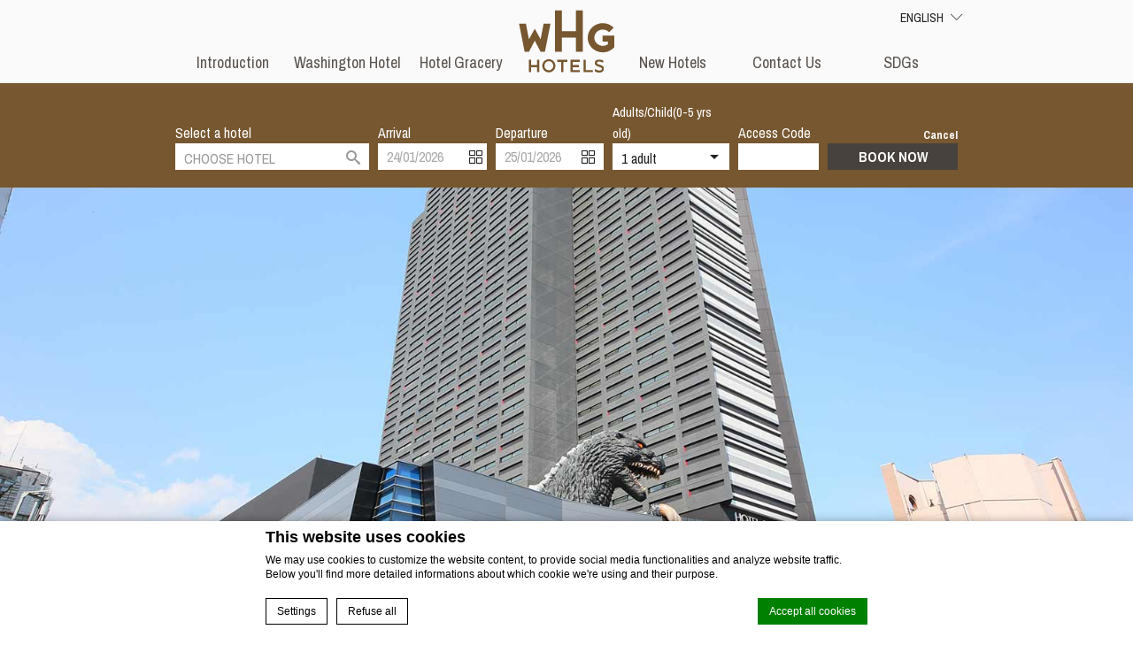

--- FILE ---
content_type: text/html; charset=UTF-8
request_url: https://en.whg-hotels.jp/
body_size: 10929
content:
<!DOCTYPE html>
<html class="hidden" lang="en-US">
<head>
<meta charset="UTF-8">
<meta name="viewport" content="width=device-width, initial-scale=1, user-scalable=no">
<link rel="profile" href="http://gmpg.org/xfn/11">
<script>var $fjtwhg_url = "https://en.whg-hotels.jp/";</script>
<title>WHG Hotels  in Japan - Book a Washington Hotels, Gracery Hotels hotel everywhere in Japan</title>
<meta name="description" content="Official website of WHG Hotels , a Washington Hotels, Gracery Hotels  hotel everywhere in Japan. Book your hotel in Japan at the best price"/>
<script type="text/javascript">
/* GA TRACKER */

/* Fb nb delay */

			var FB_nb_day_delay = 0;
</script>
<meta name="google-site-verification" content="X-RDv-Cr6Qb5NuAblYuw6qgwpbHpivHr48R11zj6WY8"/>



		<style>html { margin-top: 0px !important; } * html body { margin-top: 0px !important; }</style>
		<!--[if lt IE 9]>
			<script src="//html5shim.googlecode.com/svn/trunk/html5.js"></script>
		<![endif]-->
<script no-loader>/* Added by mu-plugin gmaps_keys_api_client.php */var fb__website_gmap_api_key = "AIzaSyCZAVxAuTfe_jRe5w5MHYVtl90p6meHSeM";</script>        <!-- DEdge Macaron plugin output ( macaron-utils.min.js ) -->
        <script no-loader type='text/javascript'>
            var dedge_macaron_enabled = true;
			!function(o){function _(n,e){return e.every(function(e){return-1!==n.indexOf(e)})}o.dedge_macaron_is_enabled=function(){return void 0!==o.dedge_macaron_enabled&&o.dedge_macaron_enabled},o.dedge_macaron_get_consent_categories=function(){if(!o.dedge_macaron_is_enabled())return["needed","prefs","stats","ads","unknown"];var e=function(e){e=("; "+document.cookie).split(`; ${e}=`);return 2===e.length?decodeURIComponent(e.pop().split(";").shift()):null}("_deCookiesConsent"),n=[];return n=!1!==e?JSON.parse(e):n},o.dedge_macaron_on_consent=function(e,n,d){d=d||function(){};function o(o,t,e,a){return function(e){var n;r||(o=Array.isArray(o)?o:[o],(n=dedge_macaron_get_consent_categories())&&n.length&&(_(n,o)||_(o,["any"]))?(r=!0,t(n,a,e)):d(n,a,e))}}var t,r=!1;document.addEventListener("_deCookiesConsentGivenVanilla",o(e,n,0,"consentgiven")),t=o(e,n,0,"docready"),/complete|loaded|interactive/.test(document.readyState)?t({detail:"DOMContentAlreadyLoaded"}):document.addEventListener("DOMContentLoaded",function(e){t(e)})},o.dedge_macaron_load_consent_dependent_sections=function(i){var s,e,n;"GIVEN"!==(i=i||"GIVEN")&&"DENIED"!==i||(s="[MacaronCDS("+i+")] ",e=function(){var r="data-macaron-consent-cat";"DENIED"===i&&(r="data-macaron-consent-denied-cat");var c=dedge_macaron_get_consent_categories(),e=jQuery('script[type="application/json"][data-macaron-aware="true"]['+r+"]");0<e.length&&e.each(function(e,n){var o=jQuery(this),t=o.attr(r),a=o.attr("id")||"unknown-"+i+"-"+e,e=(e=t.split(",")).map(function(e){return e.replace(/[^a-z]+/g,"")});if("GIVEN"===i?_(c,e):!_(c,e)){window.console&&console.log(s+"LOAD #"+a+" for "+t);try{var d=JSON.parse(o.text());o.after(d),o.remove()}catch(e){window.console&&console.log(s+"ERROR",e,o,t)}}else window.console&&console.log(s+"SKIP #"+a+". Required="+t+"; Current="+c.join(","))})},"undefined"==typeof jQuery?n=setInterval(function(){"undefined"!=typeof jQuery&&(clearInterval(n),e())},150):e())},o.dedge_macaron_on_consent("any",function(){o.dedge_macaron_load_consent_dependent_sections("GIVEN")}),o.dedge_macaron_on_consent("any",function(){o.dedge_macaron_load_consent_dependent_sections("DENIED")})}(window);        </script>
        <!-- D-EdgeFBTrackingSupportsGA4 -->            <script no-loader>
                fb_tracking_var = {
                    usetracking: '1',
                };
                                fb_tracking_var.urls = ['book-secure.com', 'fastbooking.biz', 'redirect.fastbooking.com', 'fastbooking.co.uk'];
                                fb_tracking_var.usegtm = '1';

                fb_tracking_var.tracker = {id_hotel: 'UA-34123782-49', id_fastbooking_all: 'UA-4717938-7', "fb-ga4-dedge-id": "G-H9MTW7S4RD", "fb-ga4-dedgeall-id": "G-CMJG3ZE5EE", "fb-ga4-hotel-id": "G-9PFEGYP6MR"};dataLayer = [{id_hotel: 'UA-34123782-49', id_fastbooking_all: 'UA-4717938-7', "fb-ga4-dedge-id": "G-H9MTW7S4RD", "fb-ga4-dedgeall-id": "G-CMJG3ZE5EE", "fb-ga4-hotel-id": "G-9PFEGYP6MR"}];                fb_tracking_var.gtmfb = 'GTM-NHJGD93';
                (function(w,d,s,l,i){w[l]=w[l]||[];w[l].push({'gtm.start': new Date().getTime(),event:'gtm.js'});var f=d.getElementsByTagName(s)[0], j=d.createElement(s),dl=l!='dataLayer'?'&l='+l:'';j.async=true;j.src='https://www.googletagmanager.com/gtm.js?id='+i+dl;f.parentNode.insertBefore(j,f);})(window,document,'script','dataLayer','GTM-NHJGD93');
						                fb_tracking_var.events = [];
            </script>
                            <!-- D-EDGE Global GTM -->
                <script>
                    var dataLayer = window.dataLayer || [];
                    dataLayer.push({"event":"deglobal_pageview","deglobal_theme":"fujita-whg","deglobal_type":"premium","deglobal_language":"en","deglobal_page_type":"home","deglobal_be_type":"not_detected","deglobal_be_hotel_id":"not_detected","deglobal_be_group_id":"not_detected","deglobal_be_is_group":"not_detected","deglobal_be_is_fusion":"not_detected","deglobal_cmp_type":"macaron"});
                    (function(w,d,s,l,i){w[l]=w[l]||[];w[l].push({'gtm.start':
                            new Date().getTime(),event:'gtm.js'});var f=d.getElementsByTagName(s)[0],
                        j=d.createElement(s),dl=l!='dataLayer'?'&l='+l:'';j.async=true;j.src=
                        'https://www.googletagmanager.com/gtm.js?id='+i+dl;f.parentNode.insertBefore(j,f);
                    })(window,document,'script','dataLayer','GTM-K3MPX9B4');
                </script>
                <script type="application/json" id="de_global_tracking_datalayer">{"event":"deglobal_pageview","deglobal_theme":"fujita-whg","deglobal_type":"premium","deglobal_language":"en","deglobal_page_type":"home","deglobal_be_type":"not_detected","deglobal_be_hotel_id":"not_detected","deglobal_be_group_id":"not_detected","deglobal_be_is_group":"not_detected","deglobal_be_is_fusion":"not_detected","deglobal_cmp_type":"macaron"}</script>
                <!-- End D-EDGE Global GTM -->
                <link rel="alternate" hreflang="en_US" href="https://en.whg-hotels.jp/" />
<link rel="alternate" hreflang="zh_CN" href="https://en.whg-hotels.jp/cn/" />
<link rel="alternate" hreflang="zh_TW" href="https://en.whg-hotels.jp/tw/" />
<link rel="alternate" hreflang="ko_KR" href="https://en.whg-hotels.jp/kr/" />
<script>!function(e){"use strict";var n=function(n,t,o){function i(e){return a.body?e():void setTimeout(function(){i(e)})}function r(){l.addEventListener&&l.removeEventListener("load",r),l.media=o||"all"}var d,a=e.document,l=a.createElement("link");if(t)d=t;else{var s=(a.body||a.getElementsByTagName("head")[0]).childNodes;d=s[s.length-1]}var f=a.styleSheets;l.rel="stylesheet",l.href=n,l.media="only x",i(function(){d.parentNode.insertBefore(l,t?d:d.nextSibling)});var u=function(e){for(var n=l.href,t=f.length;t--;)if(f[t].href===n)return e();setTimeout(function(){u(e)})};return l.addEventListener&&l.addEventListener("load",r),l.onloadcssdefined=u,u(r),l};"undefined"!=typeof exports?exports.loadCSS=n:e.loadCSS=n}("undefined"!=typeof global?global:this);</script>
<script>loadCSS('https://en.whg-hotels.jp/wp-content/themes/fujita-whg/core.min.css',0,'all');</script><!-- rojak -->
<script>loadCSS('https://en.whg-hotels.jp/wp-content/themes/fujita-whg/base.min.css',0,'all');</script><!-- base -->
<script>loadCSS('https://en.whg-hotels.jp/wp-content/themes/fujita-whg/tpl-home/tpl-home.min.css',0,'all');</script><!-- tpl-home -->
<link rel='https://api.w.org/' href='https://en.whg-hotels.jp/wp-json/' />
<link rel="canonical" href="https://en.whg-hotels.jp/" />
<link rel='shortlink' href='https://en.whg-hotels.jp/' />
<link rel="alternate" type="application/json+oembed" href="https://en.whg-hotels.jp/wp-json/oembed/1.0/embed?url=https%3A%2F%2Fen.whg-hotels.jp%2F" />
<link rel="alternate" type="text/xml+oembed" href="https://en.whg-hotels.jp/wp-json/oembed/1.0/embed?url=https%3A%2F%2Fen.whg-hotels.jp%2F&#038;format=xml" />
<style>html.hidden { visibility: hidden; }</style>
<noscript>
  This page needs JavaScript activated to work.
  <style>html.hidden { visibility: visible; }</style>
</noscript>
</head>
<body class="home page page-id-2 page-template page-template-tpl-home page-template-tpl-hometpl-home-php whg-hotels">
<div id="page" class="hfeed site js_site">

	<header class="header js_header">
		<div class="header__nav__container--desktop">
			<div class="o_layout-center">

				<div class="header-utility hidden-mobile">
	<div class="language-selector">
		
				<div class="current-lang js_current-lang">
					English					<i class="icon-chev-down"></i>
				</div>
				<div class="other-lang__container js_other-lang__container">
					<ul class="other-lang__ul js_other-lang__ul">
							<li class="other-lang__li">
								<a
									class="other-lang__link"
									href="https://en.whg-hotels.jp/cn/">
									简体中文	
								</a>
							</li> 
							<li class="other-lang__li">
								<a
									class="other-lang__link"
									href="https://en.whg-hotels.jp/tw/">
									繁體中文	
								</a>
							</li> 
							<li class="other-lang__li">
								<a
									class="other-lang__link"
									href="https://en.whg-hotels.jp/kr/">
									한국어	
								</a>
							</li> 						<li class="other-lang__li">
							<a 
								class="other-lang__link" 
								href="http://whg-hotels.jp/" 
								target="_blank">
								日本語							</a>
						</li>
					</ul>
				</div> 	</div>
</div>

				<div id="header__nav" class="header__nav hidden-mobile">
	<nav class="header__nav__left">
		<div class="menu-primary-left-container"><ul id="menu-primary-left-1" class="menu__ul menu--primary-left__ul menu__ul--en"><li class="menu-item menu-item-type-post_type menu-item-object-page menu-item-21"><a href="https://en.whg-hotels.jp/">Introduction</a></li>
<li class="js_menu-item--inline menu-item menu-item-type-post_type menu-item-object-page menu-item-71"><a title="washington" href="https://en.whg-hotels.jp/">Washington Hotel</a></li>
<li class="js_menu-item--inline menu-item menu-item-type-post_type menu-item-object-page menu-item-72"><a title="gracery" href="https://en.whg-hotels.jp/">Hotel Gracery</a></li>
</ul></div>	</nav>
	<div class="header__logo header__logo--desktop">
		<a class="header__logo__link header__logo__link--desktop" href="https://en.whg-hotels.jp/">
			<img class="header__logo__img header__logo__img--desktop" src="https://d2ile4x3f22snf.cloudfront.net/wp-content/uploads/sites/97/2016/12/06042155/whg-logo-desktop.svg">
		</a>
	</div>
	<nav class="header__nav__right">
		<div class="menu-primary-right-container"><ul id="menu-primary-right-1" class="menu__ul menu--primary-right__ul menu__ul--en"><li class="menu-item menu-item-type-post_type menu-item-object-page menu-item-42"><a href="https://en.whg-hotels.jp/new-hotels/">New Hotels</a></li>
<li class="menu-item menu-item-type-custom menu-item-object-custom menu-item-321"><a target="_blank" href="https://ad.fujita-kanko.co.jp/m?f=3748">Contact Us</a></li>
<li id="menu-item-520" class="menu-item menu-item-type-post_type menu-item-object-page menu-item-520"><a href="https://en.whg-hotels.jp/sdg-initiatives-at-whg-hotels/">SDGs</a></li>
</ul></div>	</nav>
</div>

			</div>
		</div>
		<div class="header__nav__container--mobile hidden-desktop">

			<div class="mobile-header">
	<div class="mobile-header__logo">
		<a class="header__logo__link header__logo__link--mobile" href="https://en.whg-hotels.jp/">
			<img class="header__logo__img header__logo__img--mobile" src="https://d2ile4x3f22snf.cloudfront.net/wp-content/uploads/sites/97/2016/12/06042241/whg-logo-mobile.svg">
		</a>
	</div>
	<div class="mobile-header__ourhotel js_mobile-header__ourhotels">
		Our hotels	</div>
</div>
<div class="qs__opener">
	<div class="opener__for-qs js_opener__for-qs">
		Book Now	</div>
	<div class="opener__for-menu js_opener__for-menu icon-menu">
	</div>
</div>
<div id="mobile__nav" class="mobile__nav js_mobile__nav">
	<div class="mobile__nav__close js_mobile__nav__close"><i class="icon-close"></i></div>
	<div class="mobile__nav__logo"><img class="mobile__nav__logo__img" src="https://d2ile4x3f22snf.cloudfront.net/wp-content/uploads/sites/97/2016/12/06042155/whg-logo-desktop.svg"></div>
	<nav class="mobile__nav__container">
		<div class="menu-mobile-menu-container"><ul id="menu-mobile-menu-1" class="menu__ul menu--mobile-menu__ul menu__ul--en"><li class="menu-item menu-item-type-post_type menu-item-object-page menu-item-65"><a href="https://en.whg-hotels.jp/">Introduction</a></li>
<li class="menu-item menu-item-type-post_type menu-item-object-page menu-item-66"><a href="https://en.whg-hotels.jp/new-hotels/">New Hotels</a></li>
<li class="menu-item menu-item-type-custom menu-item-object-custom menu-item-322"><a target="_blank" href="https://ad.fujita-kanko.co.jp/m?f=3748">Contact Us</a></li>
</ul></div>	</nav>
	<div class="mobile__lang__container">
		<div class="mobile__lang__header">
			Language :		</div>
		<div class="js_mobile__lang__container">
			
		</div>
	</div>
</div>

		</div>
		<div class="header__qs__container js_header__qs__container">

			<div id="header__qs" class="header__qs o_layout-center">
	<div class="qs__close js_qs__close hidden-desktop icon-close">
	</div>
	<div class="qs__logo hidden-desktop">
		<img class="qs__logo__img" src="https://d2ile4x3f22snf.cloudfront.net/wp-content/uploads/sites/97/2016/12/06042155/whg-logo-desktop.svg">
	</div>
	<form name="qs_form" id="id-qs_form" class="qs__form js_qs-form" method="post" action="">
		<div class="qs__field qs__field--hotels">
			<label for="qs-hotels">Select a hotel</label>
			<i class="icon-select-arrows"></i>
			<select id="qs-hotels" class="qs-hotels js_qs-hotels" data-placeholder="Choose Hotel" name="qs-hotels">
				<option value=""></option>
											<optgroup label="Metropolitan Area/Tokyo">
																		<option
											value="jpaki24810"
											data-cname="ASIAFUJHTLAkihabara"
											data-url="http://akihabara.washington-hotels.jp/">
											Akihabara Washington Hotel										</option> 										<option
											value="jptok31497"
											data-cname="ASIAJPASIHTLHotelGra"
											data-url="http://asakusa.gracery.com/">
											Hotel Gracery Asakusa (Tokyo)										</option> 										<option
											value="jptok24803"
											data-cname="ASIAFUJHTLGGinza"
											data-url="http://ginza.gracery.com/">
											Hotel Gracery Ginza										</option> 										<option
											value="jptok26682"
											data-cname="ASIAFUJHTLGShinjuku"
											data-url="http://shinjuku.gracery.com/">
											Hotel Gracery Shinjuku (Tokyo)										</option> 										<option
											value="jpkis30948"
											data-cname="ASIAJPHTLKisarazuWas"
											data-url="http://kisarazu.washington-hotels.jp/">
											Kisarazu Washington Hotel										</option> 										<option
											value="jpchi27048"
											data-cname="ASIAFUJHTLGreentower"
											data-url="http://partners-makuhari.washington-hotels.jp/">
											Hotel Green Tower Makuhari (Fujita Kanko Group Partners)										</option> 										<option
											value="jptok26397"
											data-cname="ASIAFUJHTLShinjukuA"
											data-url="http://shinjuku-annex.washington-hotels.jp/">
											Shinjuku Washington Hotel Annex										</option> 										<option
											value="jptok24809"
											data-cname="ASIAFUJHTLShinjuku"
											data-url="http://shinjuku.washington-hotels.jp/">
											Shinjuku Washington Hotel Main (Tokyo)										</option> 										<option
											value="jptac24827"
											data-cname="ASIAFUJHTLTachikawa"
											data-url="http://tachikawa.washington-hotels.jp/">
											Tachikawa Washington Hotel										</option> 										<option
											value="jpmin24804"
											data-cname="ASIAFUJHTLGTamachi"
											data-url="http://tamachi.gracery.com/">
											Hotel Gracery Tamachi										</option> 										<option
											value="jptok24811"
											data-cname="ASIAFUJHTLAriake"
											data-url="http://tokyobay.washington-hotels.jp/">
											Tokyo bay Ariake Washington Hotel (Tokyo)										</option> 										<option
											value="jpsak24812"
											data-cname="ASIAFUJHTLSakuragicho"
											data-url="http://yokohama-s.washington-hotels.jp/">
											Yokohama Sakuragicho Washington Hotel										</option> 							</optgroup> 							<optgroup label="Hokkaido">
																		<option
											value="jpsap24802"
											data-cname="ASIAFUJHTLGSapporo"
											data-url="http://sapporo.gracery.com/">
											Hotel Gracery Sapporo										</option> 							</optgroup> 							<optgroup label="Tohoku">
																		<option
											value="jpaiz24825"
											data-cname="ASIAFUJHTLAizuwakamatsu"
											data-url="http://aizuwakamatsu.washington-hotels.jp/">
											Aizuwakamatsu Washington Hotel										</option> 										<option
											value="jpiwa24806"
											data-cname="ASIAFUJHTLIkawi"
											data-url="http://iwaki.washington-hotels.jp/">
											Iwaki Washington Hotel										</option> 										<option
											value="jpkor24824"
											data-cname="ASIAFUJHTLKoriyama"
											data-url="http://koriyama.washington-hotels.jp/">
											Koriyama Washington Hotel										</option> 										<option
											value="jpsen25774"
											data-cname="ASIAFUJHTLSenwash"
											data-url="http://sendai.washington-hotels.jp/">
											Sendai Washington Hotel										</option> 										<option
											value="jpyam24821"
											data-cname="ASIAFUJHTLYamagata"
											data-url="http://yamagata.washington-hotels.jp/">
											Yamagata Nanokamachi Washington Hotel										</option> 										<option
											value="jpyam24822"
											data-cname="ASIAFUJHTLYEki"
											data-url="http://yamagataeki.washington-hotels.jp/">
											Yamagata Eki Nishiguchi Washington Hotel										</option> 							</optgroup> 							<optgroup label="Koushinetsu">
																		<option
											value="jpfuk24795"
											data-cname="ASIAFUJHTLFFukui"
											data-url="http://fukui.hotel-fujita.jp/">
											Hotel Fujita Fukui										</option> 										<option
											value="jptsu24826"
											data-cname="ASIAFUJHTLTsubame"
											data-url="http://tsubame-sanjo.washington-hotels.jp/">
											Tsubame Sanjo Washington hotel										</option> 							</optgroup> 							<optgroup label="Kinki-Chugoku">
																		<option
											value="jphir25773"
											data-cname="ASIAFUJHTLHirowash"
											data-url="http://hiroshima.washington-hotels.jp/">
											Hiroshima Washington Hotel										</option> 										<option
											value="jposa31452"
											data-cname="ASIAJPASIHTLKankuIzu"
											data-url="http://kanku-izumiotsu.washington-hotels.jp/">
											Kanku Izumi Otsu Washington Hotel										</option> 										<option
											value="jposa31448"
											data-cname="ASIAJPASIHTLKansaiA1"
											data-url="http://kansai-ap.washington-hotels.jp/">
											Kansai Airport Washington Hotel										</option> 										<option
											value="jpkyo28141"
											data-cname="ASIAFUJHTLGKSanjo"
											data-url="http://kyoto.gracery.com/">
											Hotel Gracery Kyoto Sanjo										</option> 										<option
											value="jposa31427"
											data-cname="ASIAJPASIHTLHotelGr0"
											data-url="http://namba.gracery.com/">
											Hotel Gracery Osaka Namba										</option> 										<option
											value="jptak24828"
											data-cname="ASIAFUJHTLTakarazuka"
											data-url="http://takarazuka.washington-hotels.jp/">
											Takarazuka Washington Hotel										</option> 							</optgroup> 							<optgroup label="Kyusyu/Okinawa">
																		<option
											value="jpfuk24815"
											data-cname="ASIAFUJHTLCanal"
											data-url="http://fukuoka.washington-hotels.jp/">
											Canal City Fukuoka Washington Hotel										</option> 										<option
											value="jpoki27513"
											data-cname="ASIAFUJHTLGracerynah"
											data-url="http://naha.gracery.com/">
											Hotel Gracery Naha										</option> 										<option
											value="jpsas24829"
											data-cname="ASIAFUJHTLSasebo"
											data-url="http://sasebo.washington-hotels.jp/">
											Sasebo Washington Hotel										</option> 							</optgroup> 							<optgroup label="Korea/Seoul">
																		<option
											value="krseo31574"
											data-cname="ASIAKRFUJHTLHotelGra"
											data-url="http://seoul.gracery.com/">
											Hotel Gracery Seoul										</option> 							</optgroup> 							<optgroup label="Taiwan/Taipei">
																		<option
											value="twtai31625"
											data-cname="ASIATWHOTHTLHotelGr1"
											data-url="http://taipei.gracery.com/">
											Hotel Gracery Taipei										</option> 							</optgroup> 			</select>
		</div>
		<div id="qs_dates" class="qs_dates qs__field qs__field--dates">
			<div class="qs__field qs_dates__container qs__field--arrival js_daterange__container">
				<label for="qs-arrival">Arrival</label>
				<input id="qs-arrival" class="qs-arrival js_qs-arrival" name="qs-arrival" readonly="readonly" placeholder="24/01/2026" />
				<i class="icon-calendar"></i>
			</div>
			<div class="qs__field qs_dates__container qs__field--departure">
				<label for="qs-departure">Departure</label>
				<input id="qs-departure" class="qs-departure js_qs-departure" name="qs-departure" readonly="readonly" placeholder="25/01/2026" />
				<i class="icon-calendar"></i>
			</div>
		</div>
		<div class="qs__field qs__field--num js_qs__field--num">
			<label for="qs-num">Adults/Child(0-5 yrs old)</label>
			<i class="icon-select-down"></i>
			<div id="qs-num" class="qs-num js-qs__misc__value" ></div>
			<div class="qs__num__misc js_qs__num__misc">
				<div class="qs__num__misc__wrapper">
							<div class="js-increment js_qs-adults qs__misc__increment" data-singular="adult" data-plural="adults">
			<input class="qs__increment" type="number" name="adults" min="1" max="4" value="1" readonly="readonly" />
			<span class="qs__misc__labels js-qs__misc__labels"> <i>adult</i> per room </span>
			<span class="js-qs__increment__add qs__increment__control add"><i class="icon-plus" aria-hidden="true"></i></span>
			<span class="js-qs__increment__sub qs__increment__control sub"><i class="icon-minus" aria-hidden="true"></i></span>
		</div>		<div class="js-increment js_qs-children qs__misc__increment" data-singular="child" data-plural="children">
			<input class="qs__increment" type="number" name="children" min="0" max="4" value="0" readonly="readonly" />
			<span class="qs__misc__labels js-qs__misc__labels"> <i>child</i> per room </span>
			<span class="js-qs__increment__add qs__increment__control add"><i class="icon-plus" aria-hidden="true"></i></span>
			<span class="js-qs__increment__sub qs__increment__control sub"><i class="icon-minus" aria-hidden="true"></i></span>
		</div>				</div>
			</div>
		</div>
		<div class="qs__field qs__field--promo">
			<label for="qs-promo">Access Code</label>
			<input id="qs-promo" class="qs-promo" type="text" name="qs-promo" />
		</div>
		<div class="qs__field qs__field--submit">
			<div class="qs-links">
								<a class="qs-link qs-link--cancel js_qs-link--cancel" href="#">Cancel</a>
			</div>
			<div class="qs__btn">
				<button
					type="submit"
					form="id-qs_form"
					class="qs__btn--submit js_qs-submit">Book Now</button>
			</div>
		</div>
	</form>
</div>

		</div>
	</header>
	<div id="content" class="site-content">
		<main class="content__main">

	<script id="home__slider-mst" type="text/x-template-mustache">
	{{#slideshow.length}}
	<div id="home__slider" class="home__slider">
		<div class="home__slider__container">
			<div class="home__slider__imgs js_home__slider__imgs">
				{{#slideshow}}
				<div class="home__slider__img js_home__slider__img">
					<div class="slider__img__bg js_slider__img__bg">
						<div 
							class="slider__img__bg--img js_lazy-load o_img-cover"
							style="background-image: url({{img.thumb}});"
							data-large="{{img.large}}"></div>
						<div class="slider__img__info o_layout-center">
							<div class="img-caption">
								{{caption}}
							</div>
							<div class="img-description">
								{{description}}
							</div>
							{{#link}}
								<div class="slider__btn__container">
									<a 
										class="btn__link" 
										href="{{link}}" 
										target="_blank">
										Visit Hotel									</a>
								</div>
							{{/link}}
						</div>
					</div>
				</div>
				{{/slideshow}}
			</div>
		</div>
	</div>
	{{/slideshow.length}}
</script>

	<script id="home__content-mst" type="text/x-template-mustache">
	{{#content}}
	<article id="content__article" class="content__article content__article--home">
		<div class="content__container content__container--hone o_layout-center__small">
			<header class="content__header content__header--home">
				<h1 class="content__title content__header--home">{{post_title}}</h1>
			</header>
			<div class="content__body content__body--home">
				{{{post_content}}}
			</div>
		</div>
	</article>
	{{/content}}
</script>

	<script id="brands-mst" type="text/x-template-mustache">
	{{#brands.length}}
		<section id="brands" class="brands">
			<div class="brands__container">
				{{#brands}}
					<article class="brand__article js_brand__article" id="{{post_name}}">
						<div 
							class="brand__header"
							style="background-color: #{{post_metas.fjtwhg_brand_color}}">
							<div class="brand__header__container">
								<div class="brand__header__logo">
									<a href="{{post_metas.fjtwhg_brand_url}}" target="_blank">
									<img 
										class="brand__header__logo__img" 
										src="{{featured_image.slider-mobile}}">
									</a>
									<span class="brand__header__span">{{post_metas.fjtwhg_brands_sub_header}}</span>
								</div>
								{{#attachments.length}}
									<div class="brand__header__imgs js_brand__header__imgs clearfix">
										{{#attachments}}
											<div class="brand__header__bg js_brand__header__bg">
												<div 
													class="brand__header__img o_img-cover"
													style="background-image: url({{img.thumb}});"></div>
											</div>
										{{/attachments}}
									</div>
								{{/attachments.length}}
							</div>
						</div>
						<div class="brand__content o_layout-center__small">
							<div class="brand__content__header">
								<div class="content__header__logo">
									<a href="{{post_metas.fjtwhg_brand_url}}" target="_blank">
										<img src="{{post_metas.fjtwhg_brands_content_logo_img}}">
									</a>
								</div>
								<div class="content__header__container">
									<a href="{{post_metas.fjtwhg_brand_url}}" target="_blank">
										<h2
											class="content__header__title"
											style="color: #{{post_metas.fjtwhg_brand_color}}">{{post_title}}</h2>
									</a>
									<span
										class="content__header__span"
										style="color: #{{post_metas.fjtwhg_brand_color}}">{{post_metas.fjtwhg_brands_sub_header}}</span>
								</div>
							</div>

							<div class="brand__content__body">
								{{{post_content}}}
							</div>
						</div>
						{{#child_pages.length}}
							<section class="brand__concepts">
								<div class="brand__concepts__container o_layout-center js_brand__concepts__container">
									{{#child_pages}}
										<div class="brand__concepts__item js_brand__concepts__item">
											<div class="concepts__item__bg">
												<div
													class="concepts__item__img o_img-cover"
													style="background-image: url({{featured_image.concept-thumb}})"></div>
											</div>
											<div class="concepts__item__content">
												<div 
													class="concepts__item__header"
													style="border-bottom: 2px solid #{{parent_meta.fjtwhg_brand_color}}; color: #{{parent_meta.fjtwhg_brand_color}}">
													{{post_title}}
												</div>
												<div class="concepts__item__body">
													{{{post_content}}}
												</div>
											</div>
										</div>
									{{/child_pages}}
								</div>
							</aside>
						{{/child_pages.length}}
					</article>
				{{/brands}}
			</div>
		</section>
	{{/brands.length}}
</script>

	<script id="blockquote-mst" type="text/x-template-mustache">
	{{#content.post_meta.fjtwhg_home_blockquote}}
		<section id="blockquote" class="blockquote">
			<div class="blockquote__container o_layout-center__small">
				<blockquote class="blockquote__body">
					<span class="icon-left-quote"></span>
					{{content.post_meta.fjtwhg_home_blockquote}}
					<span class="icon-right-quote"></span>
				</blockquote>
			</div>
		</section>
	{{/content.post_meta.fjtwhg_home_blockquote}}
</script>

	<script id="gmap-mst" type="text/x-template-mustache">
	<section id="home__map" class="home__map">
		<div id="home__map__container" class="home__map__container"></div>
		<div class="home__map__switcher js_home__map__switcher">
			<ul class="map__swicher__ul">
				<li class="map__swicher__li active">
					<a 
						class="map__swicher__link js_map__switcher__link" 
						href="javascript:;"
						data-brand="washington">Washington Hotels</a>
				</li>
				<li class="map__swicher__li">
					<a 
						class="map__swicher__link js_map__switcher__link" 
						href="javascript:;"
						data-brand="gracery">Hotel Gracery</a>
				</li>
			</ul>
		</div>
	</section>
</script>

	<script>
		window['translation_str'] = {
			visit_hotel: "Visit Hotel Site",
			book_now: "Book Now",
		}
	</script>

		</main>
	</div><!-- #content -->

	<footer class="footer js_footer">

		<section id="hotel__links" class="hotel__links js_hotel__links">
	<div class="hotel__links__container o_layout-center">
		<div class="hotel__links__close js_hotel__links__close hidden-desktop"><i class="icon-close"></i></div>
		<div class="hotel__links__header">
			<a 
				href=""
				class="hotel__links__header__link"
				target="_blank">
				<img class="hotel__links__header__img" src="https://d2ile4x3f22snf.cloudfront.net/wp-content/uploads/sites/97/2016/12/06042241/whg-logo-mobile.svg">
			</a>
		</div>
		<div class="hotel__links__body">
			<div class='region__container'>
					<ul class="hotel__links__region region--metropolitan-area-tokyo">
						<li class="region__name">
							Metropolitan Area/Tokyo						</li> 
							<li class="hotel__name hotel__name--akihabara">
								<a class="hotel__link" href="http://akihabara.washington-hotels.jp/" target="_blank">
									Akihabara Washington Hotel								</a>
							</li> 
							<li class="hotel__name hotel__name--asakusa">
								<a class="hotel__link" href="http://asakusa.gracery.com/" target="_blank">
									Hotel Gracery Asakusa (Tokyo)								</a>
							</li> 
							<li class="hotel__name hotel__name--ginza">
								<a class="hotel__link" href="http://ginza.gracery.com/" target="_blank">
									Hotel Gracery Ginza								</a>
							</li> 
							<li class="hotel__name hotel__name--gracery-shinjuku">
								<a class="hotel__link" href="http://shinjuku.gracery.com/" target="_blank">
									Hotel Gracery Shinjuku (Tokyo)								</a>
							</li> 
							<li class="hotel__name hotel__name--kisarazu">
								<a class="hotel__link" href="http://kisarazu.washington-hotels.jp/" target="_blank">
									Kisarazu Washington Hotel								</a>
							</li> 
							<li class="hotel__name hotel__name--partners-makuhari">
								<a class="hotel__link" href="http://partners-makuhari.washington-hotels.jp/" target="_blank">
									Hotel Green Tower Makuhari (Fujita Kanko Group Partners)								</a>
							</li> 
							<li class="hotel__name hotel__name--shinjuku-annex">
								<a class="hotel__link" href="http://shinjuku-annex.washington-hotels.jp/" target="_blank">
									Shinjuku Washington Hotel Annex								</a>
							</li> 
							<li class="hotel__name hotel__name--shinjuku-main">
								<a class="hotel__link" href="http://shinjuku.washington-hotels.jp/" target="_blank">
									Shinjuku Washington Hotel Main (Tokyo)								</a>
							</li> 
							<li class="hotel__name hotel__name--tachikawa">
								<a class="hotel__link" href="http://tachikawa.washington-hotels.jp/" target="_blank">
									Tachikawa Washington Hotel								</a>
							</li> 
							<li class="hotel__name hotel__name--tamachi">
								<a class="hotel__link" href="http://tamachi.gracery.com/" target="_blank">
									Hotel Gracery Tamachi								</a>
							</li> 
							<li class="hotel__name hotel__name--tokyobay">
								<a class="hotel__link" href="http://tokyobay.washington-hotels.jp/" target="_blank">
									Tokyo bay Ariake Washington Hotel (Tokyo)								</a>
							</li> 
							<li class="hotel__name hotel__name--yokohama-s">
								<a class="hotel__link" href="http://yokohama-s.washington-hotels.jp/" target="_blank">
									Yokohama Sakuragicho Washington Hotel								</a>
							</li> 					</ul> </div><div class='region__container'>
					<ul class="hotel__links__region region--hokkaido">
						<li class="region__name">
							Hokkaido						</li> 
							<li class="hotel__name hotel__name--sapporo">
								<a class="hotel__link" href="http://sapporo.gracery.com/" target="_blank">
									Hotel Gracery Sapporo								</a>
							</li> 					</ul> 
					<ul class="hotel__links__region region--tohoku">
						<li class="region__name">
							Tohoku						</li> 
							<li class="hotel__name hotel__name--aizuwakamatsu">
								<a class="hotel__link" href="http://aizuwakamatsu.washington-hotels.jp/" target="_blank">
									Aizuwakamatsu Washington Hotel								</a>
							</li> 
							<li class="hotel__name hotel__name--iwaki">
								<a class="hotel__link" href="http://iwaki.washington-hotels.jp/" target="_blank">
									Iwaki Washington Hotel								</a>
							</li> 
							<li class="hotel__name hotel__name--koriyama">
								<a class="hotel__link" href="http://koriyama.washington-hotels.jp/" target="_blank">
									Koriyama Washington Hotel								</a>
							</li> 
							<li class="hotel__name hotel__name--sendai">
								<a class="hotel__link" href="http://sendai.washington-hotels.jp/" target="_blank">
									Sendai Washington Hotel								</a>
							</li> 
							<li class="hotel__name hotel__name--yamagata">
								<a class="hotel__link" href="http://yamagata.washington-hotels.jp/" target="_blank">
									Yamagata Nanokamachi Washington Hotel								</a>
							</li> 
							<li class="hotel__name hotel__name--yamagataeki">
								<a class="hotel__link" href="http://yamagataeki.washington-hotels.jp/" target="_blank">
									Yamagata Eki Nishiguchi Washington Hotel								</a>
							</li> 					</ul> 
					<ul class="hotel__links__region region--koushinetsu">
						<li class="region__name">
							Koushinetsu						</li> 
							<li class="hotel__name hotel__name--fukui">
								<a class="hotel__link" href="http://fukui.hotel-fujita.jp/" target="_blank">
									Hotel Fujita Fukui								</a>
							</li> 
							<li class="hotel__name hotel__name--tsubame-sanjo">
								<a class="hotel__link" href="http://tsubame-sanjo.washington-hotels.jp/" target="_blank">
									Tsubame Sanjo Washington hotel								</a>
							</li> 					</ul> </div><div class='region__container'>
					<ul class="hotel__links__region region--kinki-chugoku">
						<li class="region__name">
							Kinki-Chugoku						</li> 
							<li class="hotel__name hotel__name--hiroshima">
								<a class="hotel__link" href="http://hiroshima.washington-hotels.jp/" target="_blank">
									Hiroshima Washington Hotel								</a>
							</li> 
							<li class="hotel__name hotel__name--kanku-izumiotsu">
								<a class="hotel__link" href="http://kanku-izumiotsu.washington-hotels.jp/" target="_blank">
									Kanku Izumi Otsu Washington Hotel								</a>
							</li> 
							<li class="hotel__name hotel__name--kansai-ap">
								<a class="hotel__link" href="http://kansai-ap.washington-hotels.jp/" target="_blank">
									Kansai Airport Washington Hotel								</a>
							</li> 
							<li class="hotel__name hotel__name--kyoto">
								<a class="hotel__link" href="http://kyoto.gracery.com/" target="_blank">
									Hotel Gracery Kyoto Sanjo								</a>
							</li> 
							<li class="hotel__name hotel__name--namba">
								<a class="hotel__link" href="http://namba.gracery.com/" target="_blank">
									Hotel Gracery Osaka Namba								</a>
							</li> 
							<li class="hotel__name hotel__name--takarazuka">
								<a class="hotel__link" href="http://takarazuka.washington-hotels.jp/" target="_blank">
									Takarazuka Washington Hotel								</a>
							</li> 					</ul> 
					<ul class="hotel__links__region region--kyusyu-okinawa">
						<li class="region__name">
							Kyusyu/Okinawa						</li> 
							<li class="hotel__name hotel__name--fukuoka">
								<a class="hotel__link" href="http://fukuoka.washington-hotels.jp/" target="_blank">
									Canal City Fukuoka Washington Hotel								</a>
							</li> 
							<li class="hotel__name hotel__name--naha">
								<a class="hotel__link" href="http://naha.gracery.com/" target="_blank">
									Hotel Gracery Naha								</a>
							</li> 
							<li class="hotel__name hotel__name--sasebo">
								<a class="hotel__link" href="http://sasebo.washington-hotels.jp/" target="_blank">
									Sasebo Washington Hotel								</a>
							</li> 					</ul> </div>
					<ul class="hotel__links__region region--korea-seoul">
						<li class="region__name">
							Korea/Seoul						</li> 
							<li class="hotel__name hotel__name--seoul">
								<a class="hotel__link" href="http://seoul.gracery.com/" target="_blank">
									Hotel Gracery Seoul								</a>
							</li> 					</ul> 
					<ul class="hotel__links__region region--taiwan-taipei">
						<li class="region__name">
							Taiwan/Taipei						</li> 
							<li class="hotel__name hotel__name--taipei">
								<a class="hotel__link" href="http://taipei.gracery.com/" target="_blank">
									Hotel Gracery Taipei								</a>
							</li> 					</ul> 		</div>
	</div>
</section>

		<section id="footer__navs" class="footer__navs">
	<div class="footer__navs__container o_layout-center__small">
		<nav class="footer__nav">
			<div class="menu-footer-container"><ul id="menu-footer-menu-1" class="menu__ul menu--footer__ul menu__ul--en"><li class="menu-item menu-item-type-custom menu-item-object-custom menu-item-323"><a target="_blank" href="https://ad.fujita-kanko.co.jp/m?f=3748">Contact Us</a></li>
<li id="menu-item-515" class="menu-item menu-item-type-post_type menu-item-object-page menu-item-515"><a href="https://en.whg-hotels.jp/cookie-policy/">Cookie Policy</a></li>
			<li id="menu-item-credits" class="menu-item menu-item-type-custom menu-item-object-custom"><a target="_blank" href="https://www.d-edge.com/">Credits</a></li></ul></div>		</nav>
		<div class="footer__copy">
			Copyright &copy; 2026 WHG Hotels All rights reserved. Managed by Fujita Kanko Inc.		</div>
		<div class="footer__logos">
			<ul class='footer__logo__ul clearfix'>
						<li class="footer__logo__li">
							<a href="https://global.whg-hotels.jp/washington-hotels/" target="_blank">
								<img class="footer__logo__img" src="https://d2ile4x3f22snf.cloudfront.net/wp-content/uploads/sites/97/2016/12/18065432/washington-blue.png">
							</a>
						</li> 
						<li class="footer__logo__li">
							<a href="https://fujita-kanko.com/" target="_blank">
								<img class="footer__logo__img" src="https://d2ile4x3f22snf.cloudfront.net/wp-content/uploads/sites/97/2016/12/18065447/fujita-logo.png">
							</a>
						</li> 
						<li class="footer__logo__li">
							<a href="https://global.whg-hotels.jp/hotel-gracery/" target="_blank">
								<img class="footer__logo__img" src="https://d2ile4x3f22snf.cloudfront.net/wp-content/uploads/sites/97/2016/12/18065405/gracery_gray_logo.png">
							</a>
						</li> </ul>		</div>
	</div>
</section>

	</footer>

</div><!-- #page -->
<script>var fjtwhg_data = {"site_slug":"en"};</script>
<script>var icl_vars = {"current_language":"en","icl_home":"https:\/\/en.whg-hotels.jp\/","ajax_url":"https:\/\/en.whg-hotels.jp\/wp-admin\/admin-ajax.php"};</script>
<script type='text/javascript' src='//cdnjs.cloudflare.com/ajax/libs/jquery/1.11.1/jquery.min.js?' defer='defer'></script>
<script type='text/javascript' src='https://en.whg-hotels.jp/wp-content/themes/fujita-whg/js/core.min.js' defer='defer'></script>
<script type='text/javascript' src='https://en.whg-hotels.jp/wp-content/themes/fujita-whg/tpl-home/tpl-home.min.js' defer='defer'></script>
<script type='text/javascript' src='https://en.whg-hotels.jp/wp-content/plugins/fb-tracking/js/fb_tracking.js?#defer' defer='defer'></script>
<script type='text/javascript' src='https://en.whg-hotels.jp/wp-includes/js/wp-embed.min.js' defer='defer'></script>
	<script type="text/javascript" src="https://maps.googleapis.com/maps/api/js?v=3&language=en&key=AIzaSyAHHHahjQPrQIKGTaQHcshCNHBFv6m0a6s"></script>	<script>
		loadCSS('https://fonts.googleapis.com/css?family=Archivo+Narrow:400,700');
	</script> <!--[if lte IE 8]>
	<script src="//cdnjs.cloudflare.com/ajax/libs/respond.js/1.4.2/respond.min.js" defer='defer'></script>
<![endif]-->        <!-- DEdge Macaron plugin output -->
        <script no-loader type='text/javascript'>
            __deCookieToken = "eyJhbGciOiJIUzI1NiIsInR5cCI6IkpXVCJ9.eyJzY29wZXMiOiJlbi53aGctaG90ZWxzLmpwIiwiaWF0IjoxNjU3MTY5NTgyLCJqdGkiOiJhZjlkY2U0OC0yMTEwLTRhMzYtODE3MC05ZGFjNmYzNDVjOTIifQ.HJsT9kkgrU2yYqx46XhyLKDhgYPcg2ma1FO1o3_bbnE";
            __deCookiesCustom = [];
            __deCookiesStrings = {};
            __deCookiesConfig = {"consent_mode_v2":false,"tpl":"minimal","show_refuse_button":true,"show_close_button":false,"alwaysInjectBanner":false,"dny_ac_dft":false,"privacy_policy":"https:\/\/en.whg-hotels.jp\/cookie-policy\/"};
            __deCookiesScriptUrl = "https:\/\/macaron-assets.d-edge-webstudio.com\/decookie.min.js?ver=1720687035";
            !function(a,o,n){function t(e){window.dataLayer=window.dataLayer||[],window.console&&console.log("Pushing to DL",e),dataLayer.push(e)}var e,i,d,r,s,c,l;i=function(){window[a]=function(t){if(void 0!==t&&void 0!==t.cookies&&null!==t){var e=window.__deCookiesCustom||[];if(0<e.length){for(var o=0;o<e.length;o++){var n=function(e,o){for(var n=0;n<t.cookies.length;n++)if(t.cookies[n].name===e&&t.cookies[n].domain===o)return t.cookies[n];return!1}(e[o].name,e[o].domain);!1===n?t.cookies.push(e[o]):"undefined"!=typeof jQuery&&jQuery.extend(!0,n,e[o])}window.console&&console.log&&console.log("MACARON Final list of cookies",t.cookies)}}else window.console&&console.log(a," Cookie data is null. failing gracefully")},window.__deCookieMustacheDataFilter=function(e){"function"==typeof dedge_macaron_override_mustache_data&&dedge_macaron_override_mustache_data(e)},jQuery(document).on("__macaron_loaded",function(){var e;"undefined"!=typeof dataLayer&&(window.__deCookieClasses=__deCookies.consentGivenOn,t({event:"macaronLoaded"}),e=__deCookiesConfig.tpl||"minimal",t({macaronTemplate:e}))}),jQuery(document).on("__macaron_deps_loaded",function(){var e="undefined"!=typeof __deCookiesStrings?__deCookiesStrings:{};"undefined"!=typeof __deCookieI18n&&(__deCookieI18n=jQuery.extend(!0,__deCookieI18n,e))}),jQuery(document).on("_deCookiesConsentGiven",function(e){var o=Array.prototype.slice.call(arguments,1);"undefined"!=typeof dataLayer&&(window.__deCookieClasses=o,t({event:"macaronConsentGiven",macaronConsentClasses:o}))}),dedge_macaron_on_consent("any",function(n){var e=__deCookiesConfig.tpl||"minimal";t({macaronTemplate:e}),t({event:"macaronConsent",macaronCategories:n}),document.dispatchEvent(new CustomEvent("macaronConsentVanilla",{detail:{consent:n}})),jQuery(document).trigger("macaronConsent",{consent:n}),jQuery.each(n,function(e,o){t({event:"macaronConsent_"+o,macaronCategories:n}),document.dispatchEvent(new CustomEvent("macaronConsentVanilla_"+o,{detail:{consent:n}})),jQuery(document).trigger("macaronConsent_"+o,{consent:n})})});var e=document.createElement("script");e.setAttribute("async",!0),e.setAttribute("data-config",JSON.stringify(n)),e.type="text/javascript",e.id="de-macaron-script",e.src=o,((document.getElementsByTagName("head")||[null])[0]||document.getElementsByTagName("script")[0].parentNode).appendChild(e)},void 0!==(e="jQuery")&&void 0!==i&&(e.constructor!==Array&&(e=[e]),void 0===d&&(d=100),r="$_onAvailableIntervals",s="$_onAvailableCallbacks",window[r]=window[r]||[],window[s]=window[s]||[],window[s].push(i),i=window[s].length-1,window[r].push(setInterval((c=i,l=e,function(){for(var e=!0,o=0;o<l.length;o++)e=e&&function(e){e=e.split(".");for(var o=window[e.shift()];o&&e.length;)o=o[e.shift()];return void 0!==o}(l[o]);e&&(clearInterval(window[r][c]),void 0!==window[s][c]&&window[s][c]())}),d)))}("__deCookieResponseFilter",__deCookiesScriptUrl,__deCookiesConfig);        </script>
        <style id="macaron-css-variables" type="text/css">body #macaron_cookie_box {--macaron-banner-bg: #FFFFFF; --macaron-maincta-bg: #008000; --macaron-maincta-text: #FFFFFF; --macaron-maincta-h-bg: #666666; --macaron-maincta-h-text: #FFFFFF; --macaron-choosecta-bg: #FFFFFF; --macaron-choosecta-text: #000000; --macaron-choosecta-h-bg: #FFFFFF; --macaron-choosecta-h-text: #000000; --macaron-othercta-bg: #000000; --macaron-othercta-text: #FFFFFF; --macaron-othercta-h-bg: #666666; --macaron-othercta-h-text: #FFFFFF; --macaron-cookielist-border: #000000; --macaron-text-color: #000000; --macaron-cookie-th-bg: #EEEEEE; --macaron-cookie-tr-border: #DDDDDD; --macaron-onoff-switch: #FFFFFF; --macaron-onoff-off-bg: #CCCCCC; --macaron-onoff-off-border: #CCCCCC; --macaron-onoff-on-bg: #008000; --macaron-onoff-on-border: #008000; --macaron-popin-underlay-bg: #FFFFFF; --macaron-onoff-radius-out: 24px; --macaron-onoff-radius-in: 16px; --macaron-onoff-dis-opacity: 0.3; --macaron-cta-dis-opacity: 0.3; --macaron-popin-underlay-opacity: 0.5; --macaron-cta-radius: 0px; --macaron-box-zindex: 9999999999999999999999999999;} </style>

<!-- WP-FFPC cache generation stats
	generation time: 0.974 seconds
	generaton UNIX timestamp: 1769275792
	generaton date: 2026-01-24T17:29:52+00:00
	generator server: 127.0.0.1
	key prefix: DSK: -->

<!-- WP-FFPC cache output stats
	cache engine: predis
	UNIX timestamp: 1769277581
	date: 2026-01-24T17:59:41+00:00
	from server: 127.0.0.1
	 Cache extracted in 1769277581863 ms-->
</body>
</html>

--- FILE ---
content_type: text/css
request_url: https://en.whg-hotels.jp/wp-content/themes/fujita-whg/core.min.css
body_size: 7357
content:
@charset "UTF-8";/*! normalize.css v3.0.3 | MIT License | github.com/necolas/normalize.css */audio:not([controls]),hr{height:0}abbr,abbr[title],acronym,dfn[title]{cursor:help}a,dfn,ins,u{text-decoration:none}.o_table table,table{border-collapse:collapse}.chosen-container,.slick-slider{-webkit-user-select:none;-moz-user-select:none;-ms-user-select:none}body{margin:0}article,aside,details,figcaption,figure,footer,header,hgroup,main,menu,nav,section,summary{display:block}audio,canvas,progress,video{display:inline-block;vertical-align:baseline}.hidden-mobile,[hidden],audio:not([controls]),template{display:none}a:active,a:hover{outline:0}abbr[title]{border-bottom:1px dotted}b,optgroup,strong{font-weight:700}dfn{font-style:italic}mark{background:#ff0;color:#000}small{font-size:80%}sub,sup{font-size:75%;line-height:0;position:relative;vertical-align:baseline}sup{top:-.5em}sub{bottom:-.25em}svg:not(:root){overflow:hidden}pre,textarea{overflow:auto}code,kbd,pre,samp{font-family:monospace,monospace;font-size:1em}button,input,optgroup,select,textarea{color:inherit;font:inherit;margin:0}.slick-dots li button:before,.slick-next:before,.slick-prev:before,[class*=" icon-"],[class^=icon-],html{-webkit-font-smoothing:antialiased;-moz-osx-font-smoothing:grayscale}.alpha,.beta,.date-picker-wrapper,.delta,.epsilon,.gamma,.zeta,h1,h2,h3,h4,h5,h6,html{font-family:"Archivo Narrow","Arial Narrow","Gill Sans MT","Franklin Gothic Medium",Arial,"Microsoft Yahei","微软雅黑",sans-serif}blockquote,dfn,img,ins{font-style:italic}button{overflow:visible}button,select{text-transform:none}button,html input[type=button],input[type=reset],input[type=submit]{-webkit-appearance:button;cursor:pointer}button[disabled],html input[disabled]{cursor:default}button::-moz-focus-inner,input::-moz-focus-inner{border:0;padding:0}input{line-height:normal}input[type=checkbox],input[type=radio]{box-sizing:border-box;padding:0}input[type=number]::-webkit-inner-spin-button,input[type=number]::-webkit-outer-spin-button{height:auto}input[type=search]{-webkit-appearance:textfield;box-sizing:content-box}input[type=search]::-webkit-search-cancel-button,input[type=search]::-webkit-search-decoration{-webkit-appearance:none}fieldset{border:1px solid silver}legend{border:0}table{border-spacing:0}blockquote,body,caption,dd,dl,fieldset,figure,form,h1,h2,h3,h4,h5,h6,hr,legend,ol,p,pre,table,td,th,ul{margin:0;padding:0}html{box-sizing:border-box;font-size:1em;line-height:1.5;background-color:#fff;color:#222;overflow-y:scroll;min-height:100%;-webkit-text-size-adjust:100%;-ms-text-size-adjust:100%;-ms-touch-action:manipulation;touch-action:manipulation;font-weight:400}*,:after,:before{box-sizing:inherit}address,blockquote,dl,fieldset,figure,h1,h2,h3,h4,h5,h6,ol,p,pre,table,ul{margin-bottom:1.2rem}dd,ol,ul{margin-left:1.2rem}b,dt{font-weight:500}hr{box-sizing:content-box;border:none;border-bottom:1px solid #ccc;margin-bottom:23px}blockquote{margin:0;color:#555}acronym{text-transform:uppercase;border-bottom:1px dashed #666}dfn,ins{border-bottom:1px solid #666}:focus{outline:0}@media screen and (min-width:48em){blockquote{margin:0 2.5em}}.alpha,.beta,.delta,.epsilon,.gamma,.zeta,h1,h2,h3,h4,h5,h6{color:#222;font-weight:700}.alpha,h1{font-size:30px;font-size:1.875rem;line-height:1.2;color:#222}.beta,h2{font-size:26px;font-size:1.625rem;line-height:1.84615}.gamma,h3{font-size:22px;font-size:1.375rem;line-height:1.09091}.delta,h4{font-size:20px;font-size:1.25rem;line-height:1.2}.epsilon,h5{font-size:18px;font-size:1.125rem;line-height:1.33333}.zeta,h6{font-size:16px;font-size:1rem;line-height:1.5}a{background-color:transparent;color:#59534e;transition:.2s}a:active,a:focus,a:hover{color:#ad7752;text-decoration:underline}img{border:0;max-width:100%;vertical-align:middle}.gm-style img,img[height],img[width]{max-width:none}.o_layout-center,.o_layout-center__large,.o_layout-center__small{margin:0 auto;position:relative;padding:0 20px}.o_layout-center__small{max-width:768px}.o_layout-center__large{max-width:980px}@media screen and (min-width:63.75em){.hidden-desktop{display:none}.hidden-mobile{display:block}}@media screen and (min-width:80em){.o_layout-center{max-width:924px}}@media screen and (min-width:82.5em){.o_layout-center,.o_layout-center__small{padding:0}}.o_table table,.o_table table td,.o_table table th{border:1px solid #999}.o_table table{text-align:left;min-width:100%}.o_table table th{padding:10px;font-weight:400;text-transform:uppercase}.o_table table td{padding:10px 20px}.o_table table td>ul{max-width:600px;margin-left:0;margin-bottom:0;margin-right:0}.o_table table td>ul li{display:inline-block}.o_table table td>ul li:nth-child(odd){width:39%}.o_table table td>ul li:nth-child(even){width:60%}.o_list ul{margin-left:30px}.o_list ul li{padding:0 0 10px}.o_list ul li:before{content:"";display:inline-block;width:12px;height:12px;background-color:#555;border-radius:50%;margin:0 10px 0 -20px}.o_list__two-column li{display:inline-block;float:left;width:50%;margin-bottom:5px}.o_list__two-column li:nth-child(odd){padding-right:10px}.fjtwhg_contentblocks{clear:both;margin-top:20px}.fjtwhg_contentblocks .contentblock{clear:both;margin-bottom:40px}.fjtwhg_contentblocks .contentblock:after{content:'';clear:both;display:block}.fjtwhg_contentblocks .contentblock.withoutimages .contentcol{width:100%;padding-right:0;float:none}.fjtwhg_contentblocks .contentblock.withimages .contentcol{width:50%;padding-right:20px;box-sizing:border-box}.fjtwhg_contentblocks .contentblock.withimages .imagescol{width:50%}.fjtwhg_contentblocks .contentblock.withimages .imagescol img{width:100%;height:auto}.fjtwhg_contentblocks .contentblock .images_mobile{display:none}.fjtwhg_contentblocks .contentblock .col{float:left}.fjtwhg_contentblocks .contentblock .col.contentcol{padding-bottom:40px;border-bottom:1px solid #e6e3da}@media screen and (max-width:767px){.fjtwhg_contentblocks .contentblock .images_mobile{display:block;margin:20px 0}.fjtwhg_contentblocks .contentblock .images_mobile img{width:100%;height:auto}.fjtwhg_contentblocks .contentblock .col{float:none;clear:both}.fjtwhg_contentblocks .contentblock .col.imagescol{display:none}.fjtwhg_contentblocks .contentblock.withimages .contentcol,.fjtwhg_contentblocks .contentblock.withoutimages .contentcol{width:100%}._dedge-ribbon-inner{font-size:11px!important}}.o_img-cover{background-position:center center;background-repeat:no-repeat;background-size:cover}.chosen-container{position:relative;display:inline-block;vertical-align:middle;font-size:13px;user-select:none}.chosen-container *{box-sizing:border-box}.chosen-container .chosen-drop{position:absolute;left:-9999px;z-index:1010;border:1px solid #aaa;border-top:0;background:#fff}.chosen-container.chosen-with-drop .chosen-drop{left:0}.chosen-container a{cursor:pointer}.chosen-container .chosen-single .group-name,.chosen-container .search-choice .group-name{margin-right:4px;overflow:hidden;white-space:nowrap;text-overflow:ellipsis;font-weight:400;color:#999}.chosen-container .chosen-single .group-name:after,.chosen-container .search-choice .group-name:after{content:":";padding-left:2px;vertical-align:top}.chosen-container-single .chosen-single{position:relative;display:block;overflow:hidden;background-color:#fff;background-clip:padding-box;text-decoration:none;white-space:nowrap;line-height:24px}.chosen-container-single .chosen-default{color:#999}.chosen-container-single .chosen-single span{display:block;overflow:hidden;margin-right:26px;text-overflow:ellipsis;white-space:nowrap}.chosen-container-single .chosen-single-with-deselect span{margin-right:38px}.chosen-container-single .chosen-single abbr{position:absolute;top:6px;right:26px;display:block;width:12px;height:12px;background:url(https://cdnjs.cloudflare.com/ajax/libs/chosen/1.5.1/chosen-sprite.png) -42px 1px no-repeat;font-size:1px}.chosen-container-single .chosen-single abbr:hover,.chosen-container-single.chosen-disabled .chosen-single abbr:hover{background-position:-42px -10px}.chosen-container-single .chosen-single div{position:absolute;top:0;right:0;width:18px;height:100%}.chosen-container-single .chosen-single div b{display:block;width:100%;height:100%;background:url(https://cdnjs.cloudflare.com/ajax/libs/chosen/1.5.1/chosen-sprite.png) 0 2px no-repeat}.chosen-container-single .chosen-search{position:relative;z-index:1010;margin:0;padding:3px 4px;white-space:nowrap}.chosen-container-single .chosen-search input[type=text]{margin:1px 0;width:100%;height:auto;outline:0;font-size:1em;font-family:sans-serif;line-height:normal;border-radius:0}.chosen-container-single .chosen-drop{margin-top:-1px;border-radius:0 0 4px 4px;background-clip:padding-box}.chosen-container-single.chosen-container-single-nosearch .chosen-search{position:absolute;left:-9999px}.chosen-container .chosen-results{color:#444;position:relative;overflow-x:hidden;overflow-y:auto;max-height:240px;-webkit-overflow-scrolling:touch}.chosen-container .chosen-results li{display:none;margin:0;padding:5px 6px;list-style:none;line-height:15px;word-wrap:break-word;-webkit-touch-callout:none}.chosen-container .chosen-results li.active-result{display:list-item;cursor:pointer}.chosen-container .chosen-results li.disabled-result{display:list-item;color:#ccc;cursor:default}.chosen-container .chosen-results li.highlighted{background-color:#3875d7;background-image:linear-gradient(#3875d7 20%,#2a62bc 90%);color:#fff}.chosen-container .chosen-results li.no-results{color:#777;display:list-item;background:#f4f4f4}.chosen-container .chosen-results li.group-result{display:list-item;font-weight:700;cursor:default}.chosen-container .chosen-results li.group-option{padding-left:15px}.chosen-container .chosen-results li em{font-style:normal;text-decoration:underline}.chosen-container-multi .chosen-choices{position:relative;overflow:hidden;margin:0;padding:0 5px;width:100%;height:auto;border:1px solid #aaa;background-color:#fff;background-image:linear-gradient(#eee 1%,#fff 15%);cursor:text}.chosen-container-multi .chosen-choices li{float:left;list-style:none}.chosen-container-multi .chosen-choices li.search-field{margin:0;padding:0;white-space:nowrap}.chosen-container-multi .chosen-choices li.search-field input[type=text]{margin:1px 0;padding:0;height:25px;outline:0;border:0!important;background:0 0!important;box-shadow:none;color:#999;font-size:100%;font-family:sans-serif;line-height:normal;border-radius:0}.chosen-container-multi .chosen-choices li.search-choice{position:relative;margin:3px 5px 3px 0;padding:3px 20px 3px 5px;border:1px solid #aaa;max-width:100%;border-radius:3px;background-color:#eee;background-image:linear-gradient(#f4f4f4 20%,#f0f0f0 50%,#e8e8e8 52%,#eee 100%);background-size:100% 19px;background-repeat:repeat-x;background-clip:padding-box;box-shadow:0 0 2px #fff inset,0 1px 0 rgba(0,0,0,.05);color:#333;line-height:13px;cursor:default}.slick-dots,.slick-next,.slick-prev{position:absolute;display:block;padding:0}.chosen-container-multi .chosen-choices li.search-choice span{word-wrap:break-word}.chosen-container-multi .chosen-choices li.search-choice .search-choice-close{position:absolute;top:4px;right:3px;display:block;width:12px;height:12px;background:url(https://cdnjs.cloudflare.com/ajax/libs/chosen/1.5.1/chosen-sprite.png) -42px 1px no-repeat;font-size:1px}.chosen-container-multi .chosen-choices li.search-choice .search-choice-close:hover{background-position:-42px -10px}.chosen-container-multi .chosen-choices li.search-choice-disabled{padding-right:5px;border:1px solid #ccc;background-color:#e4e4e4;background-image:linear-gradient(#f4f4f4 20%,#f0f0f0 50%,#e8e8e8 52%,#eee 100%);color:#666}.chosen-container-multi .chosen-choices li.search-choice-focus{background:#d4d4d4}.chosen-container-multi .chosen-choices li.search-choice-focus .search-choice-close{background-position:-42px -10px}.chosen-container-multi .chosen-results{margin:0;padding:0}.chosen-container-multi .chosen-drop .result-selected{display:list-item;color:#ccc;cursor:default}.chosen-container-active .chosen-single{border:1px solid #5897fb;box-shadow:0 0 5px rgba(0,0,0,.3)}.chosen-container-active.chosen-with-drop .chosen-single{border-bottom-right-radius:0;border-bottom-left-radius:0;background-image:linear-gradient(#eee 20%,#fff 80%);box-shadow:0 1px 0 #fff inset}.chosen-container-active.chosen-with-drop .chosen-single div{border-left:none;background:0 0}.chosen-container-active.chosen-with-drop .chosen-single div b{background-position:-18px 2px}.chosen-container-active .chosen-choices{border:1px solid #5897fb;box-shadow:0 0 5px rgba(0,0,0,.3)}.chosen-container-active .chosen-choices li.search-field input[type=text]{color:#222!important}.chosen-disabled{opacity:.5!important;cursor:default}.chosen-disabled .chosen-choices .search-choice .search-choice-close,.chosen-disabled .chosen-single{cursor:default}.chosen-rtl{text-align:right}.chosen-rtl .chosen-single{overflow:visible;padding:0 8px 0 0}.chosen-rtl .chosen-single span{margin-right:0;margin-left:26px;direction:rtl}.chosen-rtl .chosen-single-with-deselect span{margin-left:38px}.chosen-rtl .chosen-single div{right:auto;left:3px}.chosen-rtl .chosen-single abbr{right:auto;left:26px}.chosen-rtl .chosen-choices li{float:right}.chosen-rtl .chosen-choices li.search-field input[type=text]{direction:rtl}.chosen-rtl .chosen-choices li.search-choice{margin:3px 5px 3px 0;padding:3px 5px 3px 19px}.chosen-rtl .chosen-choices li.search-choice .search-choice-close{right:auto;left:4px}.chosen-rtl .chosen-drop,.chosen-rtl.chosen-container-single-nosearch .chosen-search{left:9999px}.chosen-rtl.chosen-container-single .chosen-results{margin:0 0 4px 4px;padding:0 4px 0 0}.chosen-rtl .chosen-results li.group-option{padding-right:15px;padding-left:0}.chosen-rtl.chosen-container-active.chosen-with-drop .chosen-single div{border-right:none}.chosen-rtl .chosen-search input[type=text]{padding:4px 5px 4px 20px;background:url(https://cdnjs.cloudflare.com/ajax/libs/chosen/1.5.1/chosen-sprite.png) -30px -20px no-repeat;direction:rtl}.chosen-rtl.chosen-container-single .chosen-single div b{background-position:6px 2px}.chosen-rtl.chosen-container-single.chosen-with-drop .chosen-single div b{background-position:-12px 2px}@media only screen and (-webkit-min-device-pixel-ratio:1.5),only screen and (min-resolution:144dpi),only screen and (min-resolution:1.5dppx){.chosen-container .chosen-results-scroll-down span,.chosen-container .chosen-results-scroll-up span,.chosen-container-multi .chosen-choices .search-choice .search-choice-close,.chosen-container-single .chosen-search input[type=text],.chosen-container-single .chosen-single abbr,.chosen-container-single .chosen-single div b,.chosen-rtl .chosen-search input[type=text]{background-image:url(https://cdnjs.cloudflare.com/ajax/libs/chosen/1.5.1/chosen-sprite@2x.png)!important;background-size:52px 37px!important;background-repeat:no-repeat!important}}.date-picker-wrapper{z-index:1044;color:#222;box-shadow:none}.date-picker-wrapper.no-topbar{padding:0;border:none}.date-picker-wrapper .footer{display:none}.date-picker-wrapper .month-wrapper{padding:0;border-radius:0;border:none}.date-picker-wrapper .month-wrapper,.date-picker-wrapper .month-wrapper table{min-width:280px;margin-bottom:0}.date-picker-wrapper table .caption,.date-picker-wrapper table .week-name{color:#fff}.date-picker-wrapper table .caption{height:30px}.date-picker-wrapper table .week-name th{text-transform:none;font-size:11px}.date-picker-wrapper .month-wrapper table div.day.lastMonth{display:block;color:#ccc}.slick-next,.slick-next:focus,.slick-next:hover,.slick-prev,.slick-prev:focus,.slick-prev:hover{color:transparent;background:0 0;outline:0}.date-picker-wrapper .month-wrapper table .day{padding:10px 0}.date-picker-wrapper .month-wrapper table td,.date-picker-wrapper .month-wrapper table th{width:25px}.date-picker-wrapper .gap{width:0;margin:0 1px}@font-face{font-family:slick;src:url(//cdnjs.cloudflare.com/ajax/libs/slick-carousel/1.5.9/fonts/slick.eot);src:url(//cdnjs.cloudflare.com/ajax/libs/slick-carousel/1.5.9/fonts/slick.eot?#iefix) format("embedded-opentype"),url(//cdnjs.cloudflare.com/ajax/libs/slick-carousel/1.5.9/fonts/slick.woff) format("woff"),url(//cdnjs.cloudflare.com/ajax/libs/slick-carousel/1.5.9/fonts/slick.ttf) format("truetype"),url(//cdnjs.cloudflare.com/ajax/libs/slick-carousel/1.5.9/fonts/slick.svg#slick) format("svg");font-weight:400;font-style:normal}.slick-next,.slick-prev{height:20px;width:20px;line-height:0;font-size:0;cursor:pointer;top:50%;margin-top:-10px\9;transform:translate(0,-50%);border:none}.slick-next:focus:before,.slick-next:hover:before,.slick-prev:focus:before,.slick-prev:hover:before{opacity:1}.slick-disabled.slick-next:before,.slick-next.slick-disabled:before,.slick-prev.slick-disabled:before{opacity:.25}.slick-next:before,.slick-prev:before{line-height:1;color:#fff}.slick-prev{left:-25px}[dir=rtl] .slick-prev{left:auto;right:-25px}[dir=rtl] .slick-next:before,[dir=rtl] .slick-prev:before{content:"→"}.slick-next{right:-25px}[dir=rtl] .slick-next{left:-25px;right:auto}[dir=rtl] .slick-next:before{content:"←"}.slick-slider{margin-bottom:30px}.slick-dots{bottom:-45px;list-style:none;text-align:center;width:100%}.slick-dots li{position:relative;display:inline-block;height:20px;width:20px;margin:0 5px;padding:0;cursor:pointer}.slick-dots li button{border:0;background:0 0;display:block;height:20px;width:20px;outline:0;line-height:0;font-size:0;color:transparent;padding:5px;cursor:pointer}.slick-dots li button:focus,.slick-dots li button:hover{outline:0}.slick-dots li button:focus:before,.slick-dots li button:hover:before{opacity:1}.slick-dots li button:before{position:absolute;top:0;left:0;content:"•";width:20px;height:20px;font-family:slick;font-size:6px;line-height:20px;text-align:center;color:#000;opacity:.25}.slick-list,.slick-slider,.slick-track{position:relative;display:block}.slick-dots li.slick-active button:before{color:#000;opacity:.75}.slick-slider{box-sizing:border-box;-webkit-touch-callout:none;-khtml-user-select:none;user-select:none;-ms-touch-action:pan-y;touch-action:pan-y;-webkit-tap-highlight-color:transparent}.slick-list{overflow:hidden;margin:0;padding:0}.slick-list:focus{outline:0}.slick-list.dragging{cursor:pointer;cursor:hand}.slick-slider .slick-list,.slick-slider .slick-track{transform:translate3d(0,0,0)}.slick-track{left:0;top:0}.slick-track:after,.slick-track:before{content:"";display:table}.slick-track:after{clear:both}.slick-loading .slick-track{visibility:hidden}.slick-slide{float:left;height:100%;min-height:1px;display:none}.qs__close,[dir=rtl] .slick-slide{float:right}.slick-slide img{display:block}.slick-slide.slick-loading img{display:none}.slick-slide.dragging img{pointer-events:none}.slick-initialized .slick-slide{display:block}.slick-loading .slick-slide{visibility:hidden}.slick-vertical .slick-slide{display:block;height:auto;border:1px solid transparent}.slick-arrow.slick-hidden{display:none}@font-face{font-family:icomoon;src:url(fonts/icomoon.eot);src:url(fonts/icomoon.eot) format("embedded-opentype"),url(fonts/icomoon.ttf) format("truetype"),url(fonts/icomoon.woff) format("woff"),url(fonts/icomoon.svg) format("svg");font-weight:400;font-style:normal}[class*=" icon-"],[class^=icon-]{font-family:icomoon!important;speak:none;font-style:normal;font-weight:400;font-variant:normal;text-transform:none;line-height:1}.icon-close:before{content:"\e95d"}.icon-menu:before{content:"\e95e"}.icon-select-arrows:before{content:"\e95b"}.icon-select-down:before{content:"\e95c"}.icon-plus:before{content:"\e964"}.icon-minus:before{content:"\e965"}.icon-search:before{content:"\e986"}.icon-prev:before{content:"\e962"}.icon-next:before{content:"\e963"}.icon-left-quote:before{content:"\e961"}.icon-right-quote:before{content:"\e960"}.icon-chev-down:before{content:"\e966"}.icon-calendar:before{content:"\e90b"}.header{position:fixed;top:0;left:0;z-index:10;width:100%}.mobile-header{display:table;table-layout:fixed;width:100%;background:#FAFAFA;box-shadow:0 0 10px 1px rgba(0,0,0,.5)}.mobile-header__logo{display:table-cell;width:80%;text-align:center;padding:5px}.mobile-header__ourhotel{display:table-cell;background:#F0EDE6;color:#222;width:20%;text-align:center;text-transform:uppercase;line-height:1;vertical-align:middle;font-size:14px;font-weight:700}.language-selector:hover{cursor:pointer}.language-selector .dropdown__items{list-style:none;margin:0}.header__logo__img--mobile{width:70%}.mobile__lang__container{display:table;table-layout:fixed;width:100%;width:90%;margin:0 auto;padding:10px 0;border-top:2px solid #999;border-bottom:2px solid #999}.mobile__lang__header{display:table-cell;vertical-align:middle;width:100px}.other-lang__ul{list-style:none;margin:0}.other-lang__li{padding-left:10px;text-align:center}.other-lang__flag{width:30px}@media screen and (min-width:35.5em){.header__logo__img--mobile{width:45%}}@media screen and (min-width:64em){.header__nav__container--desktop{background:#FAFAFA;padding:10px}.header-utility{position:absolute;right:0;top:0}.language-selector{width:100px;text-align:center;position:relative}.current-lang{font-size:14px;text-transform:uppercase}.current-lang .icon-chev-down{font-size:1em;margin-left:5px}.other-lang__container{background:rgba(0,0,0,.8);position:absolute;width:100%;z-index:9;max-height:0;overflow:hidden;transition:all .5s}.other-lang__container.open{max-height:300px;transition:all .5s}.other-lang__li{padding:5px 0}.other-lang__link{color:#fff;font-size:14px}.header__nav,.menu--primary-left__ul,.menu--primary-right__ul{display:table;table-layout:fixed;width:100%}.header__logo--desktop,.header__nav__left,.header__nav__right,.menu--primary-left__ul .menu-item,.menu--primary-right__ul .menu-item{display:table-cell;vertical-align:bottom;text-align:center}.header__logo--desktop{width:110px}.header__logo__img{width:100%}}.menu__ul{list-style:none;margin:0}.menu-item a{font-size:18px}.mobile__nav,.qs__opener{width:100%;position:fixed}.footer__nav{text-align:center;padding-top:20px;padding-bottom:20px}#menu-item-credits{display:none}@media screen and (min-width:48em){.menu--footer__ul .menu-item a{font-size:22px}}.mobile__nav{background:#F0EDE6;height:100%;right:-1000px;top:0;transition:right .5s;z-index:100;overflow:scroll}._has_dedge_ribbon_top .mobile__nav{top:32px}.mobile__nav.open{right:0;transition:right .5s}.mobile__nav__close{text-align:right;padding:10px;font-size:2em;line-height:1}.mobile__nav__logo{max-width:40%;margin:0 auto 20px}.mobile__nav__container{text-align:center;margin-bottom:20px}.menu--mobile-menu__ul .menu-item{padding:10px}.placeholder{color:#aaa}.qs__opener{left:0;bottom:0;z-index:-1;display:table;table-layout:fixed}.opener__for-qs{display:table-cell;width:80%;background:#383838;color:#fff;text-align:center;padding:15px;font-size:20px;text-transform:uppercase;border-right:1px solid #999;font-weight:700}.opener__for-menu,.qs__close.icon-close:before,.qs_dates .icon-calendar:before{font-size:2em}.opener__for-menu{display:table-cell;width:20%;background:#765730;text-align:center;color:#fff;vertical-align:middle;border-left:1px solid #999}.header__qs__container{background:#F0EDE6;position:fixed;bottom:0;max-height:0;height:0;width:100%;overflow:hidden;transition:all .5s}.header__qs__container.open{max-height:1024px;height:100%;overflow:auto;transition:all .5s}.qs__logo{width:50%;margin:0 auto 20px}.header__qs{padding-top:20px;padding-bottom:20px;height:100%}.qs__form{height:100%;width:100%}.qs__field{width:100%;margin-bottom:15px;position:relative}.qs__field input,.qs__field select{width:100%;-webkit-appearance:none;-moz-appearance:none;appearance:none;border-radius:0;border:0;background:#fff;height:50px;padding-left:10px;box-sizing:border-box}.qs__field--hotels .icon-select-arrows{position:absolute;right:10px;bottom:15px}.qs_dates{position:relative}.qs_dates .icon-calendar{position:absolute;right:5px;bottom:8px}.qs-num{height:50px;width:100%;background:#fff;padding:10px}.qs__field--num .icon-select-down{position:absolute;right:10px;bottom:13px;font-size:1.5em}.qs__num__misc{position:absolute;width:100%;max-height:0;transition:all .5s;z-index:3;overflow:hidden}.qs__num__misc.open{background:#555;max-height:150px;transition:all .5s}.qs__num__misc__wrapper{padding:15px}.qs__misc__increment{position:relative;margin-bottom:15px}.qs__misc__labels{position:absolute;top:13px;left:30px}.qs__increment__control{position:absolute;top:0;right:0;width:50px;height:50px;background:#999;padding:10px;color:#fff;text-align:center}.qs__increment__control.sub{right:50px}.qs__increment__control [class^=icon-]{vertical-align:middle;font-size:1em}.qs__field--submit{padding-bottom:30px;margin-bottom:50px}.qs-links{position:absolute;bottom:0;display:table;width:100%}.qs-link{display:table-cell;font-weight:700}.qs-link:first-of-type{text-align:left}.qs-link:last-of-type{text-align:right}.qs__btn--submit{border:0;width:100%;background:#765730;color:#fff;text-transform:uppercase;padding:10px;font-weight:700}@media screen and (min-width:48em){.mobile__nav__logo{max-width:20%}.opener__for-qs{padding:20px;font-size:22px}}@media screen and (min-width:64em){.qs-link,.qs__field label{color:#fff}.header__qs__container{background:#765730;position:relative;max-height:200px;height:auto;overflow:visible}.qs__form{display:table;table-layout:fixed;width:100%}.qs__field{display:table-cell;vertical-align:bottom;padding-left:5px;padding-right:5px}.qs__field:first-of-type{padding-left:0}.qs__field:last-of-type{padding-right:0}.qs__field input,.qs__field select{height:30px}.qs__field--hotels{width:220px}.qs__field--dates{width:260px}.qs_dates .icon-calendar{right:5px;bottom:2px}.qs_dates .icon-calendar:before{font-size:25px}.qs__field--arrival,.qs__field--departure{width:50%}.qs__field--num{width:140px}.qs__field--num label{font-size:15px}html:not([lang=en-US]) .qs__field--num label,html:not([lang=en-US]) .qs__num__misc .qs__misc__labels{font-size:14px}.qs__num__misc{width:230px}.qs__num__misc .qs__misc__labels{top:3px}.qs__misc__increment:last-of-type{margin-bottom:0}.qs__increment__control{width:30px;height:30px;padding:0}.qs__increment__control.sub{right:30px}.qs__field--promo{width:100px}.qs__field--submit{width:150px;padding-bottom:0}.qs-links{position:relative}.qs-link{font-size:13px}.qs__btn--submit{background:#47423d;height:30px;padding:0}.qs-num{height:30px;padding:5px 5px 5px 10px}.qs__field--num .icon-select-down{bottom:3px}}.chosen-container-single .chosen-single div,.themify_announcement.bar .announcement_title:after{display:none}html[lang=ko-KR] .qs__field--promo label{font-size:.9em}.content__main{margin-top:50px}.content__article{padding-top:20px;margin-bottom:20px}.content__article.content__article--home{padding-top:0}.content__container{text-align:center}.content__container.page{text-align:left;padding-top:50px}.content__container.page .content__body p{margin:10px 0}.content__container.page .content__body img{max-width:100%;height:auto}.content__title{margin-bottom:10px}.content__body p{margin-bottom:0}@media screen and (min-width:48em){.content__main{margin-top:80px}}@media screen and (min-width:64em){.content__main{margin-top:180px}.content__article{padding-top:50px;margin-bottom:50px}.content__title{font-size:32px}}.chosen-container-single .chosen-single{border:0;box-shadow:none;border-radius:0;text-transform:uppercase;height:50px;padding:0;color:#222;background:#fff}.chosen-container-single .chosen-single:after,.chosen-drop .chosen-search:after{font-size:16px;font-family:icomoon!important;speak:none;font-variant:normal;text-transform:none;-webkit-font-smoothing:antialiased;-moz-osx-font-smoothing:grayscale;content:"";position:absolute;font-weight:400;font-style:normal;line-height:1}.chosen-container-single .chosen-single span{font-size:16px;padding:10px}.chosen-container-single .chosen-single:after{top:16px;right:10px}.chosen-container-single .chosen-single.chosen-default{font-weight:400;color:#999}.chosen-container-single .chosen-search input[type=text]{background:0 0!important}.chosen-container-active.chosen-with-drop .chosen-single{background:#fff;border:0}.chosen-container.chosen-with-drop .chosen-drop{border:0;border-radius:0}.chosen-container .chosen-drop{background-color:#fff;color:#222;margin:-35px -1px 0;width:calc(100% + 2px);top:80px;box-shadow:0 0 4px rgba(153,153,153,.5)}.chosen-drop .chosen-search{background:#fff}.chosen-drop .chosen-search:after{right:11px;top:9px;color:#999}.chosen-container-single .chosen-search input[type=text]{padding:5px 30px 5px 10px;border:none;background-image:none;color:#222;text-transform:uppercase}.chosen-container .chosen-results li{color:#222;font-size:14px}.chosen-container .chosen-results li.active-result,.chosen-container .chosen-results li.group-option{padding:8px 10px 8px 40px;text-transform:none;font-weight:400;font-family:"Archivo Narrow","Arial Narrow","Gill Sans MT","Franklin Gothic Medium",Arial,"Microsoft Yahei","微软雅黑",sans-serif!important}.chosen-container .chosen-results li.active-result:before,.chosen-container .chosen-results li.group-option:before{font-family:icomoon!important;padding-right:10px;margin-left:-25px}.chosen-container .chosen-results li.active-result:hover:before,.chosen-container .chosen-results li.group-option:hover:before,.chosen-container .chosen-results li.highlighted.active-result:before,.chosen-container .chosen-results li.highlighted.group-option:before{color:#fff}.chosen-container .chosen-results{margin:0;padding:0}.chosen-container .chosen-results>li{padding:10px 15px}.chosen-container .chosen-results li.group-result{padding:12px 10px 10px;background:rgba(238,238,238,.7);text-transform:uppercase}.chosen-container{width:100%!important}.chosen-container-single-nosearch{border:1px solid #eee;box-shadow:0 0 2px rgba(153,153,153,.2)}.chosen-container-single-nosearch .chosen-single:after{content:'\e986'}.chosen-container-single-nosearch .chosen-drop{margin-top:0}.chosen-container-single-nosearch .chosen-single.chosen-default{text-transform:none}@media screen and (min-width:64em){.chosen-container .chosen-drop{top:65px}.chosen-container-single .chosen-single{height:30px}.chosen-container-single .chosen-single:after{top:8px}.chosen-container-single .chosen-single span{padding:5px 5px 5px 10px}.date-picker-wrapper .month-wrapper table{float:left}}.qs-datepicker-range{position:absolute;z-index:3;color:#fff;background:#765730;box-shadow:0 0 10px rgba(0,0,0,.5)}.date-picker-wrapper .month-wrapper table,.date-picker-wrapper .month-wrapper tbody,.date-picker-wrapper .month-wrapper td,.date-picker-wrapper .month-wrapper th,.date-picker-wrapper .month-wrapper thead,.date-picker-wrapper .month-wrapper tr{box-sizing:border-box}.date-picker-wrapper .month-wrapper table thead .caption>th{background-color:#fff;color:#59534e;box-sizing:border-box;padding:5px;text-transform:uppercase}.date-picker-wrapper .month-wrapper table thead .week-name>th{padding:5px}.date-picker-wrapper .month-wrapper table tbody tr td{text-align:center;padding:2px}.date-picker-wrapper .month-wrapper table tbody tr td .invalid{background:#333;opacity:.5}.date-picker-wrapper .month-wrapper table tbody tr td .checked,.date-picker-wrapper .month-wrapper table tbody tr td .hovering{background:#a88962}.date-picker-wrapper .gap{float:left}@media screen and (max-width:47em){.qs-datepicker-range{top:45%!important}.date-picker-wrapper .month-wrapper{width:100%!important}}.slick-next:before,.slick-prev:before{font-family:icomoon;src:url(fonts/icomoon.eot);src:url(fonts/icomoon.eot) format("embedded-opentype"),url(fonts/icomoon.ttf) format("truetype"),url(fonts/icomoon.woff) format("woff"),url(fonts/icomoon.svg) format("svg");font-weight:400;font-style:normal;content:"\e962";background:#765730;padding:10px;opacity:1;font-size:28px}.themify_announcement .announcement_post a.action-button,.themify_announcement.bar .announcement_title{font-family:"Archivo Narrow","Arial Narrow","Gill Sans MT","Franklin Gothic Medium",Arial,"Microsoft Yahei","微软雅黑",sans-serif}.slick-prev--fjtwhg{top:50%;left:0;z-index:2}.slick-next--fjtwhg{top:50%;right:29px;z-index:2}.slick-next:before{content:"\e963"}.slick-dots{margin:0}@media screen and (min-width:64em){.slick-slider{margin-bottom:0}}.themify_announcement{background:#F0EDE6}.themify_announcement.bar .announcement_title{background:0 0;color:#2b4aba;margin:initial}.themify_announcement .announcement_post a.action-button{background:#1a2f46;border-radius:0;padding:5px 20px}.footer{width:100%}.hotel__links{background:#F0EDE6}.hotel__links__container{text-align:center}.hotel__links__close{text-align:right;padding:10px;font-size:2em;line-height:1}.footer__copy,.footer__logo__li{text-align:center}.hotel__links__region{margin:0 0 20px;list-style:none}.region__name{font-weight:700}.footer__navs{padding-bottom:70px}.footer__logo__ul{list-style:none;margin:0}.footer__logo__li{padding:10px 0;height:50px}.footer__logo__img{max-height:100%;vertical-align:bottom}@media screen and (max-width:48em){.themify_announcement{display:none!important}.hotel__links{position:fixed;height:100%;right:-1000px;width:100%;top:0;transition:right .5s;z-index:100;overflow:scroll}._has_dedge_ribbon_top .hotel__links{top:32px}.hotel__links.open{right:0;transition:right .5s}}@media screen and (min-width:48em){.footer__logo__ul{display:table;table-layout:fixed;width:100%;width:80%;margin:0 auto}.footer__logo__li{display:table-cell;width:33%;padding:10px;vertical-align:bottom}.footer__navs{padding-bottom:90px}.hotel__link{font-size:14px}}@media screen and (min-width:64em){.hotel__links__container{text-align:left}.hotel__links__header{text-align:center;padding-top:30px;padding-bottom:30px}.hotel__links__body{display:table;table-layout:fixed;width:100%;margin-bottom:30px}.region__container{display:table-cell;width:28%}.footer__navs{padding-bottom:30px}}.clearfix:after,.o_layout-center:after,.o_layout-center__large:after,.o_layout-center__small:after{content:"";display:table;clear:both}html._has_dedge_ribbon._has_dedge_ribbon_top body{padding-top:0}

--- FILE ---
content_type: text/css
request_url: https://en.whg-hotels.jp/wp-content/themes/fujita-whg/base.min.css
body_size: 312
content:
.u_serif,.u_serif-italic{font-family:garamond-premier-pro-display,Georgia,Cambria,"Times New Roman",Times,serif!important}.clearfix:after,.u_clearfix:after{content:"";display:table;clear:both}.alignleft{display:inline;float:left;margin-right:1.5em}.alignright{display:inline;float:right;margin-left:1.5em}.aligncenter{clear:both;display:block;margin:0 auto}.u_hidden{display:none}.u_bold{font-weight:700}.u_text-center{text-align:center}.u_text-right{text-align:right}.u_text-left{text-align:left}.u_serif-italic{font-style:italic!important}.u_anchor{display:block;height:140px;margin-top:-140px}

--- FILE ---
content_type: text/css
request_url: https://en.whg-hotels.jp/wp-content/themes/fujita-whg/tpl-home/tpl-home.min.css
body_size: 1519
content:
.brand__header__span,.btn__link,.img-caption,.img-description,.map__infobox__link,.map__infobox__title,.map__swicher__link{text-transform:uppercase}.home__slider{margin-bottom:20px}.slider__img__bg,.slider__img__bg--img{height:100%;position:relative}.slider__img__info{position:absolute;width:100%;bottom:0;left:0;right:0}.img-caption,.img-description{color:#fff;text-shadow:0 0 10px rgba(0,0,0,.5);margin-bottom:5px}.btn__link{background:#383838;padding:5px 20px;color:#fff;float:left;margin-bottom:10px}@media screen and (min-width:48em){.img-caption,.img-description{position:absolute;bottom:0;margin-bottom:20px}.img-caption{bottom:30px}.slider__btn__container{float:right;margin-bottom:20px}.btn__link{margin-bottom:0;text-transform:uppercase;font-size:18px;padding:10px 30px;font-weight:700}}@media screen and (min-width:64em){.home__slider{margin-bottom:50px}}.brand__header{margin-bottom:20px}.brand__header__container{max-width:924px;width:100%;padding:0;margin:0 auto}.brand__header__logo{padding:20px;text-align:center}.brand__header__span{display:block;font-size:13px;color:#222;margin-top:15px}.brand__header__bg{height:100px;width:50%;float:left}.brand__header__img{height:100%}.brand__content{text-align:center}.content__header__logo img{max-height:60px}.content__header__container{margin-bottom:20px;text-align:center}.content__header__title{margin-bottom:0;font-size:20px;line-height:1.2;font-weight:400}.content__header__span{font-size:18px}.brand__content__body{margin-bottom:20px}.brand__concepts{background:#d4d4d4;padding-top:50px;padding-bottom:20px;position:relative}.brand__concepts:before{display:block;width:20px;content:"";border-top:25px solid #fff;border-left:20px solid transparent;border-right:20px solid transparent;position:absolute;top:0;left:0;right:0;margin:0 auto}.concepts__item__bg{height:210px;z-index:5;position:relative}.concepts__item__img{height:100%;background-size:100%}.concepts__item__header{text-align:center;font-size:18px;padding:10px 0;margin-bottom:10px;min-height:4em}.concepts__item__content{background:#fff;padding:10px}.brand__concepts__container.slick-slider{margin-bottom:10px}.brand__concepts__container .slick-dots{position:initial}.brand__concepts__container .slick-dots li{background:#333;border:2px solid #333;border-radius:10px;width:10px;height:10px}.brand__concepts__container .slick-dots li.slick-active{background:0 0}.brand__concepts__container .slick-dots li button{display:none}@media screen and (min-width:350px){.concepts__item__bg{height:240px}}@media screen and (min-width:370px){.concepts__item__bg{height:250px}}@media screen and (min-width:400px){.concepts__item__bg{height:280px}}@media screen and (min-width:35.5em){.brand__header__span{font-size:16px}.concepts__item__bg{height:400px}}@media screen and (min-width:732px){.concepts__item__bg{height:510px}}@media screen and (min-width:48em){.content__header__logo img{max-height:80px}.brand__header__logo__img{max-width:50%;max-height:60px}.content__header__title{font-size:28px}.content__header__span{font-size:20px}.brand__concepts__item{display:inline-block;width:31%;vertical-align:top;margin-right:20px;margin-bottom:20px}.brand__concepts__item:nth-of-type(3n){margin-right:0}.concepts__item__bg{height:180px;padding:0 10px}.concepts__item__img{background-size:contain}.concepts__item__content{padding-top:40px;transform:translateY(-50px);-ms-transform:translateY(-50px);min-height:20em}}@media screen and (min-width:64em){.brand__content__body,.brand__header{margin-bottom:50px}.brand__header__container{display:table;table-layout:fixed;width:100%}.brand__header__imgs,.brand__header__logo{display:table-cell;width:50%}.brand__header__logo{vertical-align:middle;padding-right:50px}.brand__header__bg{height:180px}.brand__header__logo__img{max-width:100%}.brand__header__span{font-size:18px}.brand__concepts__item{margin-right:33px}.brand__concepts{padding-top:80px;padding-bottom:30px}.brand__concepts:before{width:20px;border-top:35px solid #fff;border-left:30px solid transparent;border-right:30px solid transparent}.concepts__item__header{font-size:24px}.concepts__item__bg{height:200px}}@media screen and (min-width:80em){.slider__img__info{bottom:20px}.content__header__logo img{max-height:100px}.content__header__title{font-size:32px}.brand__header__bg{height:200px}.brand__concepts__item{margin-right:30px}}.blockquote{box-shadow:inset 0 1px 1px 0 #d4d4d4}.blockquote__container{padding:20px}.blockquote__body{font-size:1.5em;text-align:center;color:#765730;font-weight:700}.blockquote__body .icon-left-quote:before,.blockquote__body .icon-right-quote:before{color:#765730;opacity:.5;display:block}@media screen and (min-width:48em){.blockquote__body .icon-left-quote:before{text-align:left}.blockquote__body .icon-right-quote:before{text-align:right}}@media screen and (min-width:64em){.blockquote__container{padding:50px}.blockquote__body{font-size:24px}.blockquote__body .icon-left-quote:before,.blockquote__body .icon-right-quote:before{font-size:1.5em}}.home__map{position:relative;margin-top:70px}.home__map__switcher{z-index:9;position:absolute;top:0;margin-top:-70px}.map__swicher__ul{margin:0;display:table;table-layout:fixed;width:100%}.map__swicher__li{background:rgba(0,0,0,.5);display:table-cell;width:50%;text-align:center;padding:10px;vertical-align:middle}.map__swicher__li.active{background:#555}.map__swicher__link{color:#fff;font-size:16px}.home__map__container{height:570px}.gmap__pins{line-height:45px!important}.map__infobox{color:#765730;padding:10px}.map__infobox__title{font-weight:700}.map__infobox__btns{padding:10px 0}.map__infobox__link{display:block;padding:5px 10px;font-weight:700}.infobox__link--hotel{color:#765730;text-decoration:underline}.infobox__link--book{padding:5px 20px;background:#222;color:#fff;text-align:center}@media screen and (min-width:48em){.map__swicher__link{font-size:20px}.map__swicher__li{padding:20px}.map__infobox__title{font-size:1.5em}.infobox__link--hotel{float:left}.infobox__link--book{float:right}}#blockquote .blockquote__container{padding:20px;max-width:100%;text-align:center}.content__header__container a:focus,.content__header__container a:hover{color:inherit;text-decoration:none}

--- FILE ---
content_type: image/svg+xml
request_url: https://d2ile4x3f22snf.cloudfront.net/wp-content/uploads/sites/97/2016/12/05063804/gracery-white-hori.svg
body_size: 1162
content:
<svg id="Layer_1" data-name="Layer 1" xmlns="http://www.w3.org/2000/svg" viewBox="0 0 355.82 39.92"><defs><style>.cls-1{fill:#fff;}</style></defs><title>gracery-white-hori</title><g id="Group-site"><g id="HG-Logo"><g id="Page-1"><path id="Fill-1" class="cls-1" d="M69.79,56.93H37.86V40.6h.05c8.36,0,18.52,5.47,26.54,5.47a25.44,25.44,0,0,0,5.34-.55ZM85.75,36l-.31-.34c-4.74,3.19-9.58,5.64-15.6,5.64-8.36,0-18.52-5.46-26.54-5.46a25.25,25.25,0,0,0-5.43.57V25H69.79V37h4V21H33.86V37.69C29.94,39.31,26.18,42,22,45.9l.31.33A31.26,31.26,0,0,1,33.86,41V60.93H73.79V44.28c4-1.61,7.74-4.33,12-8.24Z" transform="translate(-22 -21)"/><path id="Fill-3" class="cls-1" d="M234.17,30.08a9.34,9.34,0,0,1,8.41,4.65h.5V30.8a16.55,16.55,0,0,0-8.9-2.43c-7.28,0-14.12,3.94-14.12,12.74s6.84,12.74,14.12,12.74a18.51,18.51,0,0,0,8.9-2V41.65h-3.59v9.54a13.29,13.29,0,0,1-5.31.93c-6.29,0-10.2-4.69-10.2-11s3.91-11,10.2-11" transform="translate(-22 -21)"/><path id="Fill-5" class="cls-1" d="M252.9,40V30.59c1.55-.05,2.63,0,3.37,0,4.48.16,5.45,2.4,5.34,4.71S260.09,40,255,40.05c-.66,0-1.37,0-2.08,0ZM258,41.49c3-.37,7-1.67,7.19-6.19.18-3.62-1.94-6-8.07-6.36-1.93-.09-5.06-.05-7.75,0V53.36h3.49V41.64H254l9.31,11.71h4.36Z" transform="translate(-22 -21)"/><path id="Fill-7" class="cls-1" d="M275.75,42.72l3.16-7.92,3.46,7.92Zm4.1-13.78h-1l-10,24.41h2.63l3.57-8.95h8L287,53.35h4Z" transform="translate(-22 -21)"/><polygon id="Fill-9" class="cls-1" points="310.93 9.63 310.93 7.95 297.65 7.95 297.65 32.35 310.93 32.35 310.93 30.66 301.25 30.66 301.25 20.65 309.87 20.65 309.87 18.96 301.25 18.96 301.25 9.63 310.93 9.63"/><path id="Fill-11" class="cls-1" d="M313.61,30.69a13,13,0,0,0-8.13-2.32c-6.35,0-13.34,3.87-13.34,12.74s7,12.74,13.34,12.74a13.06,13.06,0,0,0,8.13-2.32V49.18a11.3,11.3,0,0,1-8.13,2.94c-6.1,0-9.39-5.18-9.39-11s3.32-11,9.29-11a8.44,8.44,0,0,1,7.75,4.65h.49v-4" transform="translate(-22 -21)"/><path id="Fill-13" class="cls-1" d="M342.14,40V30.59c1.55-.05,2.63,0,3.37,0,4.47.16,5.45,2.4,5.33,4.71s-1.52,4.68-6.62,4.75c-.66,0-1.37,0-2.08,0Zm5.13,1.48c3-.37,7-1.67,7.19-6.19.18-3.62-1.94-6-8.07-6.36-1.94-.09-5.06-.05-7.75,0V53.36h3.49V41.64h1.12l9.32,11.71h4.36Z" transform="translate(-22 -21)"/><polygon id="Fill-15" class="cls-1" points="353.05 7.95 345.95 19.29 339 7.95 334.94 7.95 343.58 21.67 343.58 32.35 347.27 32.35 347.27 21.33 355.82 7.95 353.05 7.95"/><polygon id="Fill-17" class="cls-1" points="187.55 30.46 187.55 32.12 173.69 32.12 173.69 8.08 177.23 8.08 177.23 30.46 187.55 30.46"/><polygon id="Fill-19" class="cls-1" points="151.68 8.09 133.66 8.09 133.66 9.75 140.87 9.75 140.87 32.13 144.41 32.13 144.41 9.75 151.68 9.75 151.68 8.09"/><polygon id="Fill-21" class="cls-1" points="168.06 9.74 168.06 8.08 154.98 8.07 154.98 32.12 168.06 32.12 168.06 30.46 158.52 30.46 158.52 20.6 167.02 20.6 167.02 18.93 158.52 18.93 158.52 9.74 168.06 9.74"/><polygon id="Fill-23" class="cls-1" points="97.49 8.08 97.49 18.61 83.63 18.61 83.63 8.08 80.09 8.08 80.09 32.13 83.63 32.13 83.63 20.27 97.49 20.27 97.49 32.13 101.03 32.13 101.03 8.08 97.49 8.08"/><path id="Fill-25" class="cls-1" d="M141.11,51.92c-6,0-9.43-4.49-9.43-10.86s3.39-10.86,9.43-10.86,9.43,4.49,9.43,10.86-3.39,10.86-9.43,10.86m0-23.41c-9.17,0-13.29,5.8-13.29,12.55s4.12,12.55,13.29,12.55,13.3-5.8,13.3-12.55-4.12-12.55-13.3-12.55" transform="translate(-22 -21)"/></g></g></g></svg>

--- FILE ---
content_type: image/svg+xml
request_url: https://d2ile4x3f22snf.cloudfront.net/wp-content/uploads/sites/97/2016/12/06042155/whg-logo-desktop.svg
body_size: 1307
content:
<?xml version="1.0" encoding="utf-8"?>
<!-- Generator: Adobe Illustrator 20.1.0, SVG Export Plug-In . SVG Version: 6.00 Build 0)  -->
<svg version="1.1" id="Layer_1" xmlns="http://www.w3.org/2000/svg" xmlns:xlink="http://www.w3.org/1999/xlink" x="0px" y="0px"
	 viewBox="0 0 120 80.7" style="enable-background:new 0 0 120 80.7;" xml:space="preserve">
<style type="text/css">
	.st0{fill:#765730;}
	.st1{filter:url(#Adobe_OpacityMaskFilter);}
	.st2{fill:#FFFFFF;}
	.st3{mask:url(#mask-2);fill:#765730;}
</style>
<title>WHG Logo</title>
<desc>Created with Sketch.</desc>
<g id="Group-site">
	<g id="WHG-Logo">
		<g id="Group-9" transform="translate(14.000000, 20.000000)">
			<g id="Group-8">
				<polygon id="Fill-1" class="st0" points="57.6,-18 57.6,7.4 40.3,7.4 40.3,-18 31.8,-18 31.8,32.9 40.3,32.9 40.3,15.4 
					57.6,15.4 57.6,32.9 66.1,32.9 66.1,-18 				"/>
				<polygon id="Fill-2" class="st0" points="17.8,-1.8 14.1,17.5 6.9,4.5 -0.3,17.5 -4,-1.8 -12.5,-1.8 -5.6,32.9 -0.3,32.9 
					6.9,19.2 14.1,32.9 19.4,32.9 26.3,-1.8 				"/>
				<path id="Fill-3" class="st0" d="M90.4,12.9v7.5h6.5v3.3c-1.7,1.2-3.8,1.9-6.1,1.9c-5.8,0-10.5-4.5-10.5-10.1S85,5.5,90.7,5.5
					c3.1,0,5.9,1.3,7.8,3.4l5.7-5.7c-3.4-3.4-8.2-5.6-13.5-5.6c-10.3,0-18.6,8.1-18.6,18c0,10,8.3,18,18.6,18
					c5.6,0,10.7-2.4,14.1-6.3c0,0,0.1-0.1,0.1-0.1V12.9H90.4z"/>
			</g>
			<g id="Group-6" transform="translate(9.629630, 46.666667)">
				<polygon id="Fill-5" class="st0" points="0.2,2.6 -7.3,2.6 -7.3,-4 -10,-4 -10,11.4 -7.3,11.4 -7.3,5.3 0.2,5.3 0.2,11.4 
					2.9,11.4 2.9,-4 0.2,-4 				"/>
				<polygon id="Fill-7" class="st0" points="24.8,-1.3 29.8,-1.3 29.8,11.4 32.5,11.4 32.5,-1.3 37.5,-1.3 37.5,-4 24.8,-4 				"/>
				<polygon id="Fill-9" class="st0" points="41.3,11.4 52.7,11.4 52.7,8.7 44.1,8.7 44.1,5.3 51.7,5.3 51.7,2.6 44.1,2.6 
					44.1,-1.3 52.7,-1.3 52.7,-4 41.3,-4 				"/>
				<polygon id="Fill-11" class="st0" points="60,-4 57.3,-4 57.3,11.4 68.7,11.4 68.7,8.7 60,8.7 				"/>
				<path id="Fill-13" class="st0" d="M14.6,9c-3,0-5.4-2.5-5.4-5.6c0-3.1,2.4-5.6,5.4-5.6S20,0.4,20,3.5C20,6.6,17.6,9,14.6,9
					 M14.6-4.6c-4.5,0-8.1,3.6-8.1,8.1s3.6,8.1,8.1,8.1c4.5,0,8.1-3.6,8.1-8.1S19.1-4.6,14.6-4.6"/>
				<g id="Group-17" transform="translate(63.413105, 0.205482)">
					<g id="Clip-16">
					</g>
					<defs>
						<filter id="Adobe_OpacityMaskFilter" filterUnits="userSpaceOnUse" x="7.7" y="-4.5" width="11.4" height="16.2">
							<feColorMatrix  type="matrix" values="1 0 0 0 0  0 1 0 0 0  0 0 1 0 0  0 0 0 1 0"/>
						</filter>
					</defs>
					<mask maskUnits="userSpaceOnUse" x="7.7" y="-4.5" width="11.4" height="16.2" id="mask-2">
						<g class="st1">
							<polygon id="path-1" class="st2" points="7.7,11.7 19.1,11.7 19.1,-4.5 7.7,-4.5 							"/>
						</g>
					</mask>
					<path id="Fill-15" class="st3" d="M18.7,4.9c-0.8-1.6-3-2.3-3.9-2.6l-0.3-0.1c-1.4-0.4-3.4-0.9-3.8-1.7c-0.2-0.4-0.3-1,0-1.6
						c0.4-0.6,1.1-0.9,2.2-0.9c2.8,0,5,1.5,5,1.5l0.4,0.3v-3l-0.1-0.1c-0.1,0-2.3-1.2-5.1-1.2c-2.8,0-4.8,1.4-5.2,3.6
						c-0.4,2.3,1,4.1,3.8,5c0.9,0.3,2.1,0.7,3,1c0.3,0.1,1.3,0.5,1.7,1.2c0.2,0.4,0.2,0.8,0.1,1.3c-0.4,1.3-2,1.5-2.9,1.5
						c-0.2,0-0.3,0-0.5,0c-1.5-0.1-2.9-0.6-4.7-1.6L7.9,7.2v2.9L8,10.2c0.1,0.1,2.5,1.5,5.1,1.5c2.3,0,3.8-0.6,5-1.9
						C19.2,8.6,19.4,6.4,18.7,4.9"/>
				</g>
			</g>
		</g>
	</g>
</g>
</svg>


--- FILE ---
content_type: text/javascript
request_url: https://en.whg-hotels.jp/wp-content/themes/fujita-whg/tpl-home/tpl-home.min.js
body_size: 21719
content:
function InfoBubble(t){this.extend(InfoBubble,google.maps.OverlayView),this.tabs_=[],this.activeTab_=null,this.baseZIndex_=100,this.isOpen_=!1;var e=t||{};void 0==e.backgroundColor&&(e.backgroundColor=this.BACKGROUND_COLOR_),void 0==e.borderColor&&(e.borderColor=this.BORDER_COLOR_),void 0==e.borderRadius&&(e.borderRadius=this.BORDER_RADIUS_),void 0==e.borderWidth&&(e.borderWidth=this.BORDER_WIDTH_),void 0==e.padding&&(e.padding=this.PADDING_),void 0==e.arrowPosition&&(e.arrowPosition=this.ARROW_POSITION_),void 0==e.disableAutoPan&&(e.disableAutoPan=!1),void 0==e.disableAnimation&&(e.disableAnimation=!1),void 0==e.minWidth&&(e.minWidth=this.MIN_WIDTH_),void 0==e.shadowStyle&&(e.shadowStyle=this.SHADOW_STYLE_),void 0==e.arrowSize&&(e.arrowSize=this.ARROW_SIZE_),void 0==e.arrowStyle&&(e.arrowStyle=this.ARROW_STYLE_),void 0==e.closeSrc&&(e.closeSrc=this.CLOSE_SRC_),this.buildDom_(),this.setValues(e)}function MarkerClusterer(t,e,o){this.extend(MarkerClusterer,google.maps.OverlayView),this.map_=t,this.markers_=[],this.clusters_=[],this.sizes=[53,56,66,78,90],this.styles_=[],this.ready_=!1;var i=o||{};this.gridSize_=i.gridSize||60,this.minClusterSize_=i.minimumClusterSize||2,this.maxZoom_=i.maxZoom||null,i.styles&&this.styles_.push(i.styles),this.imagePath_=i.imagePath||this.MARKER_CLUSTER_IMAGE_PATH_,this.imageExtension_=i.imageExtension||this.MARKER_CLUSTER_IMAGE_EXTENSION_,this.zoomOnClick_=!0,void 0!=i.zoomOnClick&&(this.zoomOnClick_=i.zoomOnClick),this.averageCenter_=!1,void 0!=i.averageCenter&&(this.averageCenter_=i.averageCenter),this.setupStyles_(),this.setMap(t),this.prevZoom_=this.map_.getZoom();var s=this;google.maps.event.addListener(this.map_,"zoom_changed",function(){var t=s.map_.getZoom();s.prevZoom_!=t&&(s.prevZoom_=t,s.resetViewport())}),google.maps.event.addListener(this.map_,"idle",function(){s.redraw()}),e&&e.length&&this.addMarkers(e,!1)}function Cluster(t){this.markerClusterer_=t,this.map_=t.getMap(),this.gridSize_=t.getGridSize(),this.minClusterSize_=t.getMinClusterSize(),this.averageCenter_=t.isAverageCenter(),this.center_=null,this.markers_=[],this.bounds_=null,this.clusterIcon_=new ClusterIcon(this,t.getStyles(),t.getGridSize())}function ClusterIcon(t,e,o){t.getMarkerClusterer().extend(ClusterIcon,google.maps.OverlayView),this.styles_=e,this.padding_=o||0,this.cluster_=t,this.center_=null,this.map_=t.getMap(),this.div_=null,this.sums_=null,this.visible_=!1,this.setMap(this.map_)}function fjtwhg_gmap(){function t(){$("html").hasClass("desktop")||$("html").hasClass("tablet")||(c=!0,u=16)}function e(){$(".js_map__switcher__link").on("click",function(){$(".js_map__switcher__link").each(function(){$(this).parent().hasClass("active")&&$(this).parent().removeClass("active")}),$(this).parent().addClass("active"),o(),s(i(d[a]))}),$(window).on("resize orientationchange",function(){google.maps.event.trigger(n,"resize"),s(i(d[a]))})}function o(){$(".js_map__switcher__link").each(function(){$(this).parent().hasClass("active")&&(a=$(this).data("brand"))})}function i(t){var e=[];e.latLng_array=[],e.content_arr=[];for(var o in t){e.latLng_array.push({lat:Number(t[o].hotel_lat),lng:Number(t[o].hotel_lng)});var i="<div class='map__infobox'>\t\t\t\t\t\t\t\t<div class='map__infobox__title'>"+t[o].post_title+"</div>\t\t\t\t\t\t\t\t<div class='map__infobox__address'>"+t[o].hotel_address+"</div>\t\t\t\t\t\t\t\t<div class='map__infobox__phone'>"+t[o].hotel_phone+"</div>\t\t\t\t\t\t\t\t<div class='map__infobox__fax'>"+t[o].hotel_fax+"</div>\t\t\t\t\t\t\t\t<div class='map__infobox__btns'>\t\t\t\t\t\t\t\t\t<a class='map__infobox__link infobox__link--hotel'\t\t\t\t\t\t\t\t\t\thref='"+t[o].hotel_url+"'\t\t\t\t\t\t\t\t\t\ttarget='_blank'>"+window.translation_str.visit_hotel+"</a>\t\t\t\t\t\t\t\t\t<a class='map__infobox__link infobox__link--book'\t\t\t\t\t\t\t\t\t\thref='"+r(t[o])+"'\t\t\t\t\t\t\t\t\t\ttarget='_blank'>"+window.translation_str.book_now+"</a>\t\t\t\t\t\t\t\t</div>\t\t\t\t\t\t\t</div>";e.content_arr.push(i)}return e}function s(t){var e=new google.maps.InfoWindow;h=new google.maps.LatLngBounds,l instanceof MarkerClusterer&&(l.clearMarkers(),p=[]),p=t.latLng_array.map(function(o,i){if(null==o)return null;h.extend(o);var s=new google.maps.Marker({position:o,animation:google.maps.Animation.DROP,icon:window.location.protocol+"//"+window.location.hostname+"/wp-content/themes/fujita-whg/img/icon-map-pin-brown.svg"});return google.maps.event.addListener(s,"click",function(){e.setContent(t.content_arr[i]),e.open(n,s)}),s}),l=new MarkerClusterer(n,p,{styles:{url:window.location.protocol+"//"+window.location.hostname+"/wp-content/themes/fujita-whg/img/m1.png",textColor:"#ffffff",height:50,width:60,textSize:14,backgroundPosition:"center"}}),n.fitBounds(h)}function r(t){var e={Hotelnames:t.hotel_fb_connectname,langue:fjtwhg_get_locale()},o=BOOK_SECURE_BASE+httpBuildQuery(e);return o}var n,a,l,d,p,h,c=!1,u=20,f={lat:35.696527,lng:139.411892};!function(){t(),d=window.mapdata,n=new google.maps.Map(document.getElementById("home__map__container"),{zoom:u,center:f,scrollwheel:!1}),o(),s(i(d[a])),e()}()}function fjtwhg_invoke_callback(){fjtwhg_home_page_callback(),fjtwhg_load_large_bg_img($(".js_lazy-load"))}function fjtwhg_home_page_callback(){var t=$(".js_home__slider__img");fjtwhg_set_img_height(t),fjtwhg_slick(".js_home__slider__imgs",".js_home__slider__img",{fade:!0,slide:".js_home__slider__img",arrows:!0,dots:!1,slideToShow:1,autoPlay:!0,autoplaySpeed:4e3,speed:700,prevArrow:"<button type='button' class='slick-prev slick-prev--fjtwhg'></button>",nextArrow:"<button type='button' class='slick-next slick-next--fjtwhg'></button>",responsive:[{breakpoint:1024,settings:{arrows:!1}}]}),fjtwhg_slick(".js_brand__concepts__container",".js_brand__concepts__item",{slide:".js_brand__concepts__item",mobileFirst:!0,fade:!1,dots:!0,arrows:!1,autoPlay:!1,responsive:[{breakpoint:767,settings:"unslick"}]}),fjtwhg_brand_img(),window.home_has_init||(window.home_has_init=!0)}function fjtwhg_brand_img(){var t=$(".js_brand__header__imgs").height();$(".js_brand__header__imgs").each(function(e,o){var i=$(this).find(".js_brand__header__bg").length;switch(String(i)){case"3":var s=t/2;$(this).find(".js_brand__header__bg:first-of-type").css("height",s+"px"),$(this).find(".js_brand__header__bg:nth-of-type(3)").css({height:s+"px","margin-top":"-"+s+"px"});break;case"4":var s=t/2;$(this).find(".js_brand__header__bg:first-of-type").css("height",s+"px"),$(this).find(".js_brand__header__bg:nth-of-type(2)").css("height",t+"px"),$(this).find(".js_brand__header__bg:nth-of-type(3)").css({height:s+"px",width:"25%","margin-top":"-"+s+"px"}),$(this).find(".js_brand__header__bg:nth-of-type(4)").css({height:s+"px",width:"25%","margin-top":"-"+s+"px","margin-left":"25%"});break;default:$(this).find(".js_brand__header__bg").css("height",t+"px")}}),window.home_has_init||$(window).on("resize orientationchange",function(){fjtwhg_brand_img()})}function fjtwhg_slick(t,e,o){return!!e&&($(t).hasClass("slick-initialized")&&$(t).slick("unslick"),$(e).length>1&&$(t).slick(o),void(window.home_has_init||$(window).on("resize orientationchange",function(){fjtwhg_slick(t,e,o)})))}function fjtwhg_set_img_height(t){var e=window.innerHeight||window.screen.height;$("html").hasClass("mobile")&&!$("html").hasClass("tablet")||$("html").hasClass("tablet")&&$("html").hasClass("portrait")?e=.4*e:e-=180,t.css("height",e+"px"),window.home_has_init||$(window).on("resize orientationchange",function(){fjtwhg_set_img_height(t)})}function fjtwhg_ajax(t,e){$.ajax({url:t,dataType:"json",success:e}).fail(function(){console.log("Error :"+t)})}function fjtwhg_api_url(t){var e="en"!==icl_vars.current_language?"/"+icl_vars.current_language:"",o=$fjtwhg_url+e,i=o+"/wp-json/fujita-whg/v1/";switch(t){case"home":return i+"home/";case"hotels":return i+"hotels/"}}function fjtwhg_load_page(){var t=fjtwhg_api_url("home"),e=fjtwhg_api_url("hotels"),o=mustache_tpl.home;fjtwhg_ajax(t,function(t){t&&fjtwhg_append_contents(o,t),fjtwhg_ajax(e,function(t){t&&(window.mapdata=t,fjtwhg_gmap())})})}function fjtwhg_append_contents(t,e){var o=$(".content__main");window.page_obj=e;for(var i in t){var s=$(t[i]).html();Mustache.parse(s);var r=Mustache.render(s,e);o.append(r)}setTimeout(function(){fjtwhg_invoke_callback()},100)}!function(t){"use strict";"function"==typeof define&&define.amd?define(["jquery"],t):"undefined"!=typeof exports?module.exports=t(require("jquery")):t(jQuery)}(function(t){"use strict";var e=window.Slick||{};e=function(){function e(e,i){var s,r=this;r.defaults={accessibility:!0,adaptiveHeight:!1,appendArrows:t(e),appendDots:t(e),arrows:!0,asNavFor:null,prevArrow:'<button type="button" data-role="none" class="slick-prev" aria-label="Previous" tabindex="0" role="button">Previous</button>',nextArrow:'<button type="button" data-role="none" class="slick-next" aria-label="Next" tabindex="0" role="button">Next</button>',autoplay:!1,autoplaySpeed:3e3,centerMode:!1,centerPadding:"50px",cssEase:"ease",customPaging:function(t,e){return'<button type="button" data-role="none" role="button" aria-required="false" tabindex="0">'+(e+1)+"</button>"},dots:!1,dotsClass:"slick-dots",draggable:!0,easing:"linear",edgeFriction:.35,fade:!1,focusOnSelect:!1,infinite:!0,initialSlide:0,lazyLoad:"ondemand",mobileFirst:!1,pauseOnHover:!0,pauseOnDotsHover:!1,respondTo:"window",responsive:null,rows:1,rtl:!1,slide:"",slidesPerRow:1,slidesToShow:1,slidesToScroll:1,speed:500,swipe:!0,swipeToSlide:!1,touchMove:!0,touchThreshold:5,useCSS:!0,useTransform:!1,variableWidth:!1,vertical:!1,verticalSwiping:!1,waitForAnimate:!0,zIndex:1e3},r.initials={animating:!1,dragging:!1,autoPlayTimer:null,currentDirection:0,currentLeft:null,currentSlide:0,direction:1,$dots:null,listWidth:null,listHeight:null,loadIndex:0,$nextArrow:null,$prevArrow:null,slideCount:null,slideWidth:null,$slideTrack:null,$slides:null,sliding:!1,slideOffset:0,swipeLeft:null,$list:null,touchObject:{},transformsEnabled:!1,unslicked:!1},t.extend(r,r.initials),r.activeBreakpoint=null,r.animType=null,r.animProp=null,r.breakpoints=[],r.breakpointSettings=[],r.cssTransitions=!1,r.hidden="hidden",r.paused=!1,r.positionProp=null,r.respondTo=null,r.rowCount=1,r.shouldClick=!0,r.$slider=t(e),r.$slidesCache=null,r.transformType=null,r.transitionType=null,r.visibilityChange="visibilitychange",r.windowWidth=0,r.windowTimer=null,s=t(e).data("slick")||{},r.options=t.extend({},r.defaults,s,i),r.currentSlide=r.options.initialSlide,r.originalSettings=r.options,"undefined"!=typeof document.mozHidden?(r.hidden="mozHidden",r.visibilityChange="mozvisibilitychange"):"undefined"!=typeof document.webkitHidden&&(r.hidden="webkitHidden",r.visibilityChange="webkitvisibilitychange"),r.autoPlay=t.proxy(r.autoPlay,r),r.autoPlayClear=t.proxy(r.autoPlayClear,r),r.changeSlide=t.proxy(r.changeSlide,r),r.clickHandler=t.proxy(r.clickHandler,r),r.selectHandler=t.proxy(r.selectHandler,r),r.setPosition=t.proxy(r.setPosition,r),r.swipeHandler=t.proxy(r.swipeHandler,r),r.dragHandler=t.proxy(r.dragHandler,r),r.keyHandler=t.proxy(r.keyHandler,r),r.autoPlayIterator=t.proxy(r.autoPlayIterator,r),r.instanceUid=o++,r.htmlExpr=/^(?:\s*(<[\w\W]+>)[^>]*)$/,r.registerBreakpoints(),r.init(!0),r.checkResponsive(!0)}var o=0;return e}(),e.prototype.addSlide=e.prototype.slickAdd=function(e,o,i){var s=this;if("boolean"==typeof o)i=o,o=null;else if(o<0||o>=s.slideCount)return!1;s.unload(),"number"==typeof o?0===o&&0===s.$slides.length?t(e).appendTo(s.$slideTrack):i?t(e).insertBefore(s.$slides.eq(o)):t(e).insertAfter(s.$slides.eq(o)):i===!0?t(e).prependTo(s.$slideTrack):t(e).appendTo(s.$slideTrack),s.$slides=s.$slideTrack.children(this.options.slide),s.$slideTrack.children(this.options.slide).detach(),s.$slideTrack.append(s.$slides),s.$slides.each(function(e,o){t(o).attr("data-slick-index",e)}),s.$slidesCache=s.$slides,s.reinit()},e.prototype.animateHeight=function(){var t=this;if(1===t.options.slidesToShow&&t.options.adaptiveHeight===!0&&t.options.vertical===!1){var e=t.$slides.eq(t.currentSlide).outerHeight(!0);t.$list.animate({height:e},t.options.speed)}},e.prototype.animateSlide=function(e,o){var i={},s=this;s.animateHeight(),s.options.rtl===!0&&s.options.vertical===!1&&(e=-e),s.transformsEnabled===!1?s.options.vertical===!1?s.$slideTrack.animate({left:e},s.options.speed,s.options.easing,o):s.$slideTrack.animate({top:e},s.options.speed,s.options.easing,o):s.cssTransitions===!1?(s.options.rtl===!0&&(s.currentLeft=-s.currentLeft),t({animStart:s.currentLeft}).animate({animStart:e},{duration:s.options.speed,easing:s.options.easing,step:function(t){t=Math.ceil(t),s.options.vertical===!1?(i[s.animType]="translate("+t+"px, 0px)",s.$slideTrack.css(i)):(i[s.animType]="translate(0px,"+t+"px)",s.$slideTrack.css(i))},complete:function(){o&&o.call()}})):(s.applyTransition(),e=Math.ceil(e),s.options.vertical===!1?i[s.animType]="translate3d("+e+"px, 0px, 0px)":i[s.animType]="translate3d(0px,"+e+"px, 0px)",s.$slideTrack.css(i),o&&setTimeout(function(){s.disableTransition(),o.call()},s.options.speed))},e.prototype.asNavFor=function(e){var o=this,i=o.options.asNavFor;i&&null!==i&&(i=t(i).not(o.$slider)),null!==i&&"object"==typeof i&&i.each(function(){var o=t(this).slick("getSlick");o.unslicked||o.slideHandler(e,!0)})},e.prototype.applyTransition=function(t){var e=this,o={};e.options.fade===!1?o[e.transitionType]=e.transformType+" "+e.options.speed+"ms "+e.options.cssEase:o[e.transitionType]="opacity "+e.options.speed+"ms "+e.options.cssEase,e.options.fade===!1?e.$slideTrack.css(o):e.$slides.eq(t).css(o)},e.prototype.autoPlay=function(){var t=this;t.autoPlayTimer&&clearInterval(t.autoPlayTimer),t.slideCount>t.options.slidesToShow&&t.paused!==!0&&(t.autoPlayTimer=setInterval(t.autoPlayIterator,t.options.autoplaySpeed))},e.prototype.autoPlayClear=function(){var t=this;t.autoPlayTimer&&clearInterval(t.autoPlayTimer)},e.prototype.autoPlayIterator=function(){var t=this;t.options.infinite===!1?1===t.direction?(t.currentSlide+1===t.slideCount-1&&(t.direction=0),t.slideHandler(t.currentSlide+t.options.slidesToScroll)):(t.currentSlide-1===0&&(t.direction=1),t.slideHandler(t.currentSlide-t.options.slidesToScroll)):t.slideHandler(t.currentSlide+t.options.slidesToScroll)},e.prototype.buildArrows=function(){var e=this;e.options.arrows===!0&&(e.$prevArrow=t(e.options.prevArrow).addClass("slick-arrow"),e.$nextArrow=t(e.options.nextArrow).addClass("slick-arrow"),e.slideCount>e.options.slidesToShow?(e.$prevArrow.removeClass("slick-hidden").removeAttr("aria-hidden tabindex"),e.$nextArrow.removeClass("slick-hidden").removeAttr("aria-hidden tabindex"),e.htmlExpr.test(e.options.prevArrow)&&e.$prevArrow.prependTo(e.options.appendArrows),e.htmlExpr.test(e.options.nextArrow)&&e.$nextArrow.appendTo(e.options.appendArrows),e.options.infinite!==!0&&e.$prevArrow.addClass("slick-disabled").attr("aria-disabled","true")):e.$prevArrow.add(e.$nextArrow).addClass("slick-hidden").attr({"aria-disabled":"true",tabindex:"-1"}))},e.prototype.buildDots=function(){var e,o,i=this;if(i.options.dots===!0&&i.slideCount>i.options.slidesToShow){for(o='<ul class="'+i.options.dotsClass+'">',e=0;e<=i.getDotCount();e+=1)o+="<li>"+i.options.customPaging.call(this,i,e)+"</li>";o+="</ul>",i.$dots=t(o).appendTo(i.options.appendDots),i.$dots.find("li").first().addClass("slick-active").attr("aria-hidden","false")}},e.prototype.buildOut=function(){var e=this;e.$slides=e.$slider.children(e.options.slide+":not(.slick-cloned)").addClass("slick-slide"),e.slideCount=e.$slides.length,e.$slides.each(function(e,o){t(o).attr("data-slick-index",e).data("originalStyling",t(o).attr("style")||"")}),e.$slider.addClass("slick-slider"),e.$slideTrack=0===e.slideCount?t('<div class="slick-track"/>').appendTo(e.$slider):e.$slides.wrapAll('<div class="slick-track"/>').parent(),e.$list=e.$slideTrack.wrap('<div aria-live="polite" class="slick-list"/>').parent(),e.$slideTrack.css("opacity",0),e.options.centerMode!==!0&&e.options.swipeToSlide!==!0||(e.options.slidesToScroll=1),t("img[data-lazy]",e.$slider).not("[src]").addClass("slick-loading"),e.setupInfinite(),e.buildArrows(),e.buildDots(),e.updateDots(),e.setSlideClasses("number"==typeof e.currentSlide?e.currentSlide:0),e.options.draggable===!0&&e.$list.addClass("draggable")},e.prototype.buildRows=function(){var t,e,o,i,s,r,n,a=this;if(i=document.createDocumentFragment(),r=a.$slider.children(),a.options.rows>1){for(n=a.options.slidesPerRow*a.options.rows,s=Math.ceil(r.length/n),t=0;t<s;t++){var l=document.createElement("div");for(e=0;e<a.options.rows;e++){var d=document.createElement("div");for(o=0;o<a.options.slidesPerRow;o++){var p=t*n+(e*a.options.slidesPerRow+o);r.get(p)&&d.appendChild(r.get(p))}l.appendChild(d)}i.appendChild(l)}a.$slider.html(i),a.$slider.children().children().children().css({width:100/a.options.slidesPerRow+"%",display:"inline-block"})}},e.prototype.checkResponsive=function(e,o){var i,s,r,n=this,a=!1,l=n.$slider.width(),d=window.innerWidth||t(window).width();if("window"===n.respondTo?r=d:"slider"===n.respondTo?r=l:"min"===n.respondTo&&(r=Math.min(d,l)),n.options.responsive&&n.options.responsive.length&&null!==n.options.responsive){s=null;for(i in n.breakpoints)n.breakpoints.hasOwnProperty(i)&&(n.originalSettings.mobileFirst===!1?r<n.breakpoints[i]&&(s=n.breakpoints[i]):r>n.breakpoints[i]&&(s=n.breakpoints[i]));null!==s?null!==n.activeBreakpoint?(s!==n.activeBreakpoint||o)&&(n.activeBreakpoint=s,"unslick"===n.breakpointSettings[s]?n.unslick(s):(n.options=t.extend({},n.originalSettings,n.breakpointSettings[s]),e===!0&&(n.currentSlide=n.options.initialSlide),n.refresh(e)),a=s):(n.activeBreakpoint=s,"unslick"===n.breakpointSettings[s]?n.unslick(s):(n.options=t.extend({},n.originalSettings,n.breakpointSettings[s]),e===!0&&(n.currentSlide=n.options.initialSlide),n.refresh(e)),a=s):null!==n.activeBreakpoint&&(n.activeBreakpoint=null,n.options=n.originalSettings,e===!0&&(n.currentSlide=n.options.initialSlide),n.refresh(e),a=s),e||a===!1||n.$slider.trigger("breakpoint",[n,a])}},e.prototype.changeSlide=function(e,o){var i,s,r,n=this,a=t(e.target);switch(a.is("a")&&e.preventDefault(),a.is("li")||(a=a.closest("li")),r=n.slideCount%n.options.slidesToScroll!==0,i=r?0:(n.slideCount-n.currentSlide)%n.options.slidesToScroll,e.data.message){case"previous":s=0===i?n.options.slidesToScroll:n.options.slidesToShow-i,n.slideCount>n.options.slidesToShow&&n.slideHandler(n.currentSlide-s,!1,o);break;case"next":s=0===i?n.options.slidesToScroll:i,n.slideCount>n.options.slidesToShow&&n.slideHandler(n.currentSlide+s,!1,o);break;case"index":var l=0===e.data.index?0:e.data.index||a.index()*n.options.slidesToScroll;n.slideHandler(n.checkNavigable(l),!1,o),a.children().trigger("focus");break;default:return}},e.prototype.checkNavigable=function(t){var e,o,i=this;if(e=i.getNavigableIndexes(),o=0,t>e[e.length-1])t=e[e.length-1];else for(var s in e){if(t<e[s]){t=o;break}o=e[s]}return t},e.prototype.cleanUpEvents=function(){var e=this;e.options.dots&&null!==e.$dots&&(t("li",e.$dots).off("click.slick",e.changeSlide),e.options.pauseOnDotsHover===!0&&e.options.autoplay===!0&&t("li",e.$dots).off("mouseenter.slick",t.proxy(e.setPaused,e,!0)).off("mouseleave.slick",t.proxy(e.setPaused,e,!1))),e.options.arrows===!0&&e.slideCount>e.options.slidesToShow&&(e.$prevArrow&&e.$prevArrow.off("click.slick",e.changeSlide),e.$nextArrow&&e.$nextArrow.off("click.slick",e.changeSlide)),e.$list.off("touchstart.slick mousedown.slick",e.swipeHandler),e.$list.off("touchmove.slick mousemove.slick",e.swipeHandler),e.$list.off("touchend.slick mouseup.slick",e.swipeHandler),e.$list.off("touchcancel.slick mouseleave.slick",e.swipeHandler),e.$list.off("click.slick",e.clickHandler),t(document).off(e.visibilityChange,e.visibility),e.$list.off("mouseenter.slick",t.proxy(e.setPaused,e,!0)),e.$list.off("mouseleave.slick",t.proxy(e.setPaused,e,!1)),e.options.accessibility===!0&&e.$list.off("keydown.slick",e.keyHandler),e.options.focusOnSelect===!0&&t(e.$slideTrack).children().off("click.slick",e.selectHandler),t(window).off("orientationchange.slick.slick-"+e.instanceUid,e.orientationChange),t(window).off("resize.slick.slick-"+e.instanceUid,e.resize),t("[draggable!=true]",e.$slideTrack).off("dragstart",e.preventDefault),t(window).off("load.slick.slick-"+e.instanceUid,e.setPosition),t(document).off("ready.slick.slick-"+e.instanceUid,e.setPosition)},e.prototype.cleanUpRows=function(){var t,e=this;e.options.rows>1&&(t=e.$slides.children().children(),t.removeAttr("style"),e.$slider.html(t))},e.prototype.clickHandler=function(t){var e=this;e.shouldClick===!1&&(t.stopImmediatePropagation(),t.stopPropagation(),t.preventDefault())},e.prototype.destroy=function(e){var o=this;o.autoPlayClear(),o.touchObject={},o.cleanUpEvents(),t(".slick-cloned",o.$slider).detach(),o.$dots&&o.$dots.remove(),o.$prevArrow&&o.$prevArrow.length&&(o.$prevArrow.removeClass("slick-disabled slick-arrow slick-hidden").removeAttr("aria-hidden aria-disabled tabindex").css("display",""),o.htmlExpr.test(o.options.prevArrow)&&o.$prevArrow.remove()),o.$nextArrow&&o.$nextArrow.length&&(o.$nextArrow.removeClass("slick-disabled slick-arrow slick-hidden").removeAttr("aria-hidden aria-disabled tabindex").css("display",""),o.htmlExpr.test(o.options.nextArrow)&&o.$nextArrow.remove()),o.$slides&&(o.$slides.removeClass("slick-slide slick-active slick-center slick-visible slick-current").removeAttr("aria-hidden").removeAttr("data-slick-index").each(function(){t(this).attr("style",t(this).data("originalStyling"))}),o.$slideTrack.children(this.options.slide).detach(),o.$slideTrack.detach(),o.$list.detach(),o.$slider.append(o.$slides)),o.cleanUpRows(),o.$slider.removeClass("slick-slider"),o.$slider.removeClass("slick-initialized"),o.unslicked=!0,e||o.$slider.trigger("destroy",[o])},e.prototype.disableTransition=function(t){var e=this,o={};o[e.transitionType]="",e.options.fade===!1?e.$slideTrack.css(o):e.$slides.eq(t).css(o)},e.prototype.fadeSlide=function(t,e){var o=this;o.cssTransitions===!1?(o.$slides.eq(t).css({zIndex:o.options.zIndex}),o.$slides.eq(t).animate({opacity:1},o.options.speed,o.options.easing,e)):(o.applyTransition(t),o.$slides.eq(t).css({opacity:1,zIndex:o.options.zIndex}),e&&setTimeout(function(){o.disableTransition(t),e.call()},o.options.speed))},e.prototype.fadeSlideOut=function(t){var e=this;e.cssTransitions===!1?e.$slides.eq(t).animate({opacity:0,zIndex:e.options.zIndex-2},e.options.speed,e.options.easing):(e.applyTransition(t),e.$slides.eq(t).css({opacity:0,zIndex:e.options.zIndex-2}))},e.prototype.filterSlides=e.prototype.slickFilter=function(t){var e=this;null!==t&&(e.$slidesCache=e.$slides,e.unload(),e.$slideTrack.children(this.options.slide).detach(),e.$slidesCache.filter(t).appendTo(e.$slideTrack),e.reinit())},e.prototype.getCurrent=e.prototype.slickCurrentSlide=function(){var t=this;return t.currentSlide},e.prototype.getDotCount=function(){var t=this,e=0,o=0,i=0;if(t.options.infinite===!0)for(;e<t.slideCount;)++i,e=o+t.options.slidesToScroll,o+=t.options.slidesToScroll<=t.options.slidesToShow?t.options.slidesToScroll:t.options.slidesToShow;else if(t.options.centerMode===!0)i=t.slideCount;else for(;e<t.slideCount;)++i,e=o+t.options.slidesToScroll,o+=t.options.slidesToScroll<=t.options.slidesToShow?t.options.slidesToScroll:t.options.slidesToShow;return i-1},e.prototype.getLeft=function(t){var e,o,i,s=this,r=0;return s.slideOffset=0,o=s.$slides.first().outerHeight(!0),s.options.infinite===!0?(s.slideCount>s.options.slidesToShow&&(s.slideOffset=s.slideWidth*s.options.slidesToShow*-1,r=o*s.options.slidesToShow*-1),s.slideCount%s.options.slidesToScroll!==0&&t+s.options.slidesToScroll>s.slideCount&&s.slideCount>s.options.slidesToShow&&(t>s.slideCount?(s.slideOffset=(s.options.slidesToShow-(t-s.slideCount))*s.slideWidth*-1,r=(s.options.slidesToShow-(t-s.slideCount))*o*-1):(s.slideOffset=s.slideCount%s.options.slidesToScroll*s.slideWidth*-1,r=s.slideCount%s.options.slidesToScroll*o*-1))):t+s.options.slidesToShow>s.slideCount&&(s.slideOffset=(t+s.options.slidesToShow-s.slideCount)*s.slideWidth,r=(t+s.options.slidesToShow-s.slideCount)*o),s.slideCount<=s.options.slidesToShow&&(s.slideOffset=0,r=0),s.options.centerMode===!0&&s.options.infinite===!0?s.slideOffset+=s.slideWidth*Math.floor(s.options.slidesToShow/2)-s.slideWidth:s.options.centerMode===!0&&(s.slideOffset=0,s.slideOffset+=s.slideWidth*Math.floor(s.options.slidesToShow/2)),e=s.options.vertical===!1?t*s.slideWidth*-1+s.slideOffset:t*o*-1+r,s.options.variableWidth===!0&&(i=s.slideCount<=s.options.slidesToShow||s.options.infinite===!1?s.$slideTrack.children(".slick-slide").eq(t):s.$slideTrack.children(".slick-slide").eq(t+s.options.slidesToShow),e=s.options.rtl===!0?i[0]?(s.$slideTrack.width()-i[0].offsetLeft-i.width())*-1:0:i[0]?i[0].offsetLeft*-1:0,s.options.centerMode===!0&&(i=s.slideCount<=s.options.slidesToShow||s.options.infinite===!1?s.$slideTrack.children(".slick-slide").eq(t):s.$slideTrack.children(".slick-slide").eq(t+s.options.slidesToShow+1),e=s.options.rtl===!0?i[0]?(s.$slideTrack.width()-i[0].offsetLeft-i.width())*-1:0:i[0]?i[0].offsetLeft*-1:0,e+=(s.$list.width()-i.outerWidth())/2)),e},e.prototype.getOption=e.prototype.slickGetOption=function(t){var e=this;return e.options[t]},e.prototype.getNavigableIndexes=function(){var t,e=this,o=0,i=0,s=[];for(e.options.infinite===!1?t=e.slideCount:(o=e.options.slidesToScroll*-1,i=e.options.slidesToScroll*-1,t=2*e.slideCount);o<t;)s.push(o),o=i+e.options.slidesToScroll,i+=e.options.slidesToScroll<=e.options.slidesToShow?e.options.slidesToScroll:e.options.slidesToShow;return s},e.prototype.getSlick=function(){return this},e.prototype.getSlideCount=function(){var e,o,i,s=this;return i=s.options.centerMode===!0?s.slideWidth*Math.floor(s.options.slidesToShow/2):0,s.options.swipeToSlide===!0?(s.$slideTrack.find(".slick-slide").each(function(e,r){if(r.offsetLeft-i+t(r).outerWidth()/2>s.swipeLeft*-1)return o=r,!1}),e=Math.abs(t(o).attr("data-slick-index")-s.currentSlide)||1):s.options.slidesToScroll},e.prototype.goTo=e.prototype.slickGoTo=function(t,e){var o=this;o.changeSlide({data:{message:"index",index:parseInt(t)}},e)},e.prototype.init=function(e){var o=this;t(o.$slider).hasClass("slick-initialized")||(t(o.$slider).addClass("slick-initialized"),o.buildRows(),o.buildOut(),o.setProps(),o.startLoad(),o.loadSlider(),o.initializeEvents(),o.updateArrows(),o.updateDots()),e&&o.$slider.trigger("init",[o]),o.options.accessibility===!0&&o.initADA()},e.prototype.initArrowEvents=function(){var t=this;t.options.arrows===!0&&t.slideCount>t.options.slidesToShow&&(t.$prevArrow.on("click.slick",{message:"previous"},t.changeSlide),t.$nextArrow.on("click.slick",{message:"next"},t.changeSlide))},e.prototype.initDotEvents=function(){var e=this;e.options.dots===!0&&e.slideCount>e.options.slidesToShow&&t("li",e.$dots).on("click.slick",{message:"index"},e.changeSlide),e.options.dots===!0&&e.options.pauseOnDotsHover===!0&&e.options.autoplay===!0&&t("li",e.$dots).on("mouseenter.slick",t.proxy(e.setPaused,e,!0)).on("mouseleave.slick",t.proxy(e.setPaused,e,!1))},e.prototype.initializeEvents=function(){var e=this;e.initArrowEvents(),e.initDotEvents(),e.$list.on("touchstart.slick mousedown.slick",{action:"start"},e.swipeHandler),e.$list.on("touchmove.slick mousemove.slick",{action:"move"},e.swipeHandler),e.$list.on("touchend.slick mouseup.slick",{action:"end"},e.swipeHandler),e.$list.on("touchcancel.slick mouseleave.slick",{action:"end"},e.swipeHandler),e.$list.on("click.slick",e.clickHandler),t(document).on(e.visibilityChange,t.proxy(e.visibility,e)),e.$list.on("mouseenter.slick",t.proxy(e.setPaused,e,!0)),e.$list.on("mouseleave.slick",t.proxy(e.setPaused,e,!1)),e.options.accessibility===!0&&e.$list.on("keydown.slick",e.keyHandler),e.options.focusOnSelect===!0&&t(e.$slideTrack).children().on("click.slick",e.selectHandler),t(window).on("orientationchange.slick.slick-"+e.instanceUid,t.proxy(e.orientationChange,e)),t(window).on("resize.slick.slick-"+e.instanceUid,t.proxy(e.resize,e)),t("[draggable!=true]",e.$slideTrack).on("dragstart",e.preventDefault),t(window).on("load.slick.slick-"+e.instanceUid,e.setPosition),t(document).on("ready.slick.slick-"+e.instanceUid,e.setPosition)},e.prototype.initUI=function(){var t=this;t.options.arrows===!0&&t.slideCount>t.options.slidesToShow&&(t.$prevArrow.show(),t.$nextArrow.show()),t.options.dots===!0&&t.slideCount>t.options.slidesToShow&&t.$dots.show(),t.options.autoplay===!0&&t.autoPlay()},e.prototype.keyHandler=function(t){var e=this;t.target.tagName.match("TEXTAREA|INPUT|SELECT")||(37===t.keyCode&&e.options.accessibility===!0?e.changeSlide({data:{message:"previous"}}):39===t.keyCode&&e.options.accessibility===!0&&e.changeSlide({data:{message:"next"}}))},e.prototype.lazyLoad=function(){function e(e){t("img[data-lazy]",e).each(function(){var e=t(this),o=t(this).attr("data-lazy"),i=document.createElement("img");i.onload=function(){e.animate({opacity:0},100,function(){e.attr("src",o).animate({opacity:1},200,function(){e.removeAttr("data-lazy").removeClass("slick-loading")})})},i.src=o})}var o,i,s,r,n=this;n.options.centerMode===!0?n.options.infinite===!0?(s=n.currentSlide+(n.options.slidesToShow/2+1),r=s+n.options.slidesToShow+2):(s=Math.max(0,n.currentSlide-(n.options.slidesToShow/2+1)),r=2+(n.options.slidesToShow/2+1)+n.currentSlide):(s=n.options.infinite?n.options.slidesToShow+n.currentSlide:n.currentSlide,r=s+n.options.slidesToShow,n.options.fade===!0&&(s>0&&s--,r<=n.slideCount&&r++)),o=n.$slider.find(".slick-slide").slice(s,r),e(o),n.slideCount<=n.options.slidesToShow?(i=n.$slider.find(".slick-slide"),e(i)):n.currentSlide>=n.slideCount-n.options.slidesToShow?(i=n.$slider.find(".slick-cloned").slice(0,n.options.slidesToShow),e(i)):0===n.currentSlide&&(i=n.$slider.find(".slick-cloned").slice(n.options.slidesToShow*-1),e(i))},e.prototype.loadSlider=function(){var t=this;t.setPosition(),t.$slideTrack.css({opacity:1}),t.$slider.removeClass("slick-loading"),t.initUI(),"progressive"===t.options.lazyLoad&&t.progressiveLazyLoad()},e.prototype.next=e.prototype.slickNext=function(){var t=this;t.changeSlide({data:{message:"next"}})},e.prototype.orientationChange=function(){var t=this;t.checkResponsive(),t.setPosition()},e.prototype.pause=e.prototype.slickPause=function(){var t=this;t.autoPlayClear(),t.paused=!0},e.prototype.play=e.prototype.slickPlay=function(){var t=this;t.paused=!1,t.autoPlay()},e.prototype.postSlide=function(t){var e=this;e.$slider.trigger("afterChange",[e,t]),e.animating=!1,e.setPosition(),e.swipeLeft=null,e.options.autoplay===!0&&e.paused===!1&&e.autoPlay(),e.options.accessibility===!0&&e.initADA()},e.prototype.prev=e.prototype.slickPrev=function(){var t=this;t.changeSlide({data:{message:"previous"}})},e.prototype.preventDefault=function(t){t.preventDefault()},e.prototype.progressiveLazyLoad=function(){var e,o,i=this;e=t("img[data-lazy]",i.$slider).length,e>0&&(o=t("img[data-lazy]",i.$slider).first(),o.attr("src",null),o.attr("src",o.attr("data-lazy")).removeClass("slick-loading").load(function(){o.removeAttr("data-lazy"),i.progressiveLazyLoad(),i.options.adaptiveHeight===!0&&i.setPosition()}).error(function(){o.removeAttr("data-lazy"),i.progressiveLazyLoad()}))},e.prototype.refresh=function(e){var o,i,s=this;i=s.slideCount-s.options.slidesToShow,s.options.infinite||(s.slideCount<=s.options.slidesToShow?s.currentSlide=0:s.currentSlide>i&&(s.currentSlide=i)),o=s.currentSlide,s.destroy(!0),t.extend(s,s.initials,{currentSlide:o}),s.init(),e||s.changeSlide({data:{message:"index",index:o}},!1)},e.prototype.registerBreakpoints=function(){var e,o,i,s=this,r=s.options.responsive||null;if("array"===t.type(r)&&r.length){s.respondTo=s.options.respondTo||"window";for(e in r)if(i=s.breakpoints.length-1,o=r[e].breakpoint,r.hasOwnProperty(e)){for(;i>=0;)s.breakpoints[i]&&s.breakpoints[i]===o&&s.breakpoints.splice(i,1),i--;s.breakpoints.push(o),s.breakpointSettings[o]=r[e].settings}s.breakpoints.sort(function(t,e){return s.options.mobileFirst?t-e:e-t})}},e.prototype.reinit=function(){var e=this;e.$slides=e.$slideTrack.children(e.options.slide).addClass("slick-slide"),
e.slideCount=e.$slides.length,e.currentSlide>=e.slideCount&&0!==e.currentSlide&&(e.currentSlide=e.currentSlide-e.options.slidesToScroll),e.slideCount<=e.options.slidesToShow&&(e.currentSlide=0),e.registerBreakpoints(),e.setProps(),e.setupInfinite(),e.buildArrows(),e.updateArrows(),e.initArrowEvents(),e.buildDots(),e.updateDots(),e.initDotEvents(),e.checkResponsive(!1,!0),e.options.focusOnSelect===!0&&t(e.$slideTrack).children().on("click.slick",e.selectHandler),e.setSlideClasses(0),e.setPosition(),e.$slider.trigger("reInit",[e]),e.options.autoplay===!0&&e.focusHandler()},e.prototype.resize=function(){var e=this;t(window).width()!==e.windowWidth&&(clearTimeout(e.windowDelay),e.windowDelay=window.setTimeout(function(){e.windowWidth=t(window).width(),e.checkResponsive(),e.unslicked||e.setPosition()},50))},e.prototype.removeSlide=e.prototype.slickRemove=function(t,e,o){var i=this;return"boolean"==typeof t?(e=t,t=e===!0?0:i.slideCount-1):t=e===!0?--t:t,!(i.slideCount<1||t<0||t>i.slideCount-1)&&(i.unload(),o===!0?i.$slideTrack.children().remove():i.$slideTrack.children(this.options.slide).eq(t).remove(),i.$slides=i.$slideTrack.children(this.options.slide),i.$slideTrack.children(this.options.slide).detach(),i.$slideTrack.append(i.$slides),i.$slidesCache=i.$slides,void i.reinit())},e.prototype.setCSS=function(t){var e,o,i=this,s={};i.options.rtl===!0&&(t=-t),e="left"==i.positionProp?Math.ceil(t)+"px":"0px",o="top"==i.positionProp?Math.ceil(t)+"px":"0px",s[i.positionProp]=t,i.transformsEnabled===!1?i.$slideTrack.css(s):(s={},i.cssTransitions===!1?(s[i.animType]="translate("+e+", "+o+")",i.$slideTrack.css(s)):(s[i.animType]="translate3d("+e+", "+o+", 0px)",i.$slideTrack.css(s)))},e.prototype.setDimensions=function(){var t=this;t.options.vertical===!1?t.options.centerMode===!0&&t.$list.css({padding:"0px "+t.options.centerPadding}):(t.$list.height(t.$slides.first().outerHeight(!0)*t.options.slidesToShow),t.options.centerMode===!0&&t.$list.css({padding:t.options.centerPadding+" 0px"})),t.listWidth=t.$list.width(),t.listHeight=t.$list.height(),t.options.vertical===!1&&t.options.variableWidth===!1?(t.slideWidth=Math.ceil(t.listWidth/t.options.slidesToShow),t.$slideTrack.width(Math.ceil(t.slideWidth*t.$slideTrack.children(".slick-slide").length))):t.options.variableWidth===!0?t.$slideTrack.width(5e3*t.slideCount):(t.slideWidth=Math.ceil(t.listWidth),t.$slideTrack.height(Math.ceil(t.$slides.first().outerHeight(!0)*t.$slideTrack.children(".slick-slide").length)));var e=t.$slides.first().outerWidth(!0)-t.$slides.first().width();t.options.variableWidth===!1&&t.$slideTrack.children(".slick-slide").width(t.slideWidth-e)},e.prototype.setFade=function(){var e,o=this;o.$slides.each(function(i,s){e=o.slideWidth*i*-1,o.options.rtl===!0?t(s).css({position:"relative",right:e,top:0,zIndex:o.options.zIndex-2,opacity:0}):t(s).css({position:"relative",left:e,top:0,zIndex:o.options.zIndex-2,opacity:0})}),o.$slides.eq(o.currentSlide).css({zIndex:o.options.zIndex-1,opacity:1})},e.prototype.setHeight=function(){var t=this;if(1===t.options.slidesToShow&&t.options.adaptiveHeight===!0&&t.options.vertical===!1){var e=t.$slides.eq(t.currentSlide).outerHeight(!0);t.$list.css("height",e)}},e.prototype.setOption=e.prototype.slickSetOption=function(e,o,i){var s,r,n=this;if("responsive"===e&&"array"===t.type(o))for(r in o)if("array"!==t.type(n.options.responsive))n.options.responsive=[o[r]];else{for(s=n.options.responsive.length-1;s>=0;)n.options.responsive[s].breakpoint===o[r].breakpoint&&n.options.responsive.splice(s,1),s--;n.options.responsive.push(o[r])}else n.options[e]=o;i===!0&&(n.unload(),n.reinit())},e.prototype.setPosition=function(){var t=this;t.setDimensions(),t.setHeight(),t.options.fade===!1?t.setCSS(t.getLeft(t.currentSlide)):t.setFade(),t.$slider.trigger("setPosition",[t])},e.prototype.setProps=function(){var t=this,e=document.body.style;t.positionProp=t.options.vertical===!0?"top":"left","top"===t.positionProp?t.$slider.addClass("slick-vertical"):t.$slider.removeClass("slick-vertical"),void 0===e.WebkitTransition&&void 0===e.MozTransition&&void 0===e.msTransition||t.options.useCSS===!0&&(t.cssTransitions=!0),t.options.fade&&("number"==typeof t.options.zIndex?t.options.zIndex<3&&(t.options.zIndex=3):t.options.zIndex=t.defaults.zIndex),void 0!==e.OTransform&&(t.animType="OTransform",t.transformType="-o-transform",t.transitionType="OTransition",void 0===e.perspectiveProperty&&void 0===e.webkitPerspective&&(t.animType=!1)),void 0!==e.MozTransform&&(t.animType="MozTransform",t.transformType="-moz-transform",t.transitionType="MozTransition",void 0===e.perspectiveProperty&&void 0===e.MozPerspective&&(t.animType=!1)),void 0!==e.webkitTransform&&(t.animType="webkitTransform",t.transformType="-webkit-transform",t.transitionType="webkitTransition",void 0===e.perspectiveProperty&&void 0===e.webkitPerspective&&(t.animType=!1)),void 0!==e.msTransform&&(t.animType="msTransform",t.transformType="-ms-transform",t.transitionType="msTransition",void 0===e.msTransform&&(t.animType=!1)),void 0!==e.transform&&t.animType!==!1&&(t.animType="transform",t.transformType="transform",t.transitionType="transition"),t.transformsEnabled=t.options.useTransform&&null!==t.animType&&t.animType!==!1},e.prototype.setSlideClasses=function(t){var e,o,i,s,r=this;o=r.$slider.find(".slick-slide").removeClass("slick-active slick-center slick-current").attr("aria-hidden","true"),r.$slides.eq(t).addClass("slick-current"),r.options.centerMode===!0?(e=Math.floor(r.options.slidesToShow/2),r.options.infinite===!0&&(t>=e&&t<=r.slideCount-1-e?r.$slides.slice(t-e,t+e+1).addClass("slick-active").attr("aria-hidden","false"):(i=r.options.slidesToShow+t,o.slice(i-e+1,i+e+2).addClass("slick-active").attr("aria-hidden","false")),0===t?o.eq(o.length-1-r.options.slidesToShow).addClass("slick-center"):t===r.slideCount-1&&o.eq(r.options.slidesToShow).addClass("slick-center")),r.$slides.eq(t).addClass("slick-center")):t>=0&&t<=r.slideCount-r.options.slidesToShow?r.$slides.slice(t,t+r.options.slidesToShow).addClass("slick-active").attr("aria-hidden","false"):o.length<=r.options.slidesToShow?o.addClass("slick-active").attr("aria-hidden","false"):(s=r.slideCount%r.options.slidesToShow,i=r.options.infinite===!0?r.options.slidesToShow+t:t,r.options.slidesToShow==r.options.slidesToScroll&&r.slideCount-t<r.options.slidesToShow?o.slice(i-(r.options.slidesToShow-s),i+s).addClass("slick-active").attr("aria-hidden","false"):o.slice(i,i+r.options.slidesToShow).addClass("slick-active").attr("aria-hidden","false")),"ondemand"===r.options.lazyLoad&&r.lazyLoad()},e.prototype.setupInfinite=function(){var e,o,i,s=this;if(s.options.fade===!0&&(s.options.centerMode=!1),s.options.infinite===!0&&s.options.fade===!1&&(o=null,s.slideCount>s.options.slidesToShow)){for(i=s.options.centerMode===!0?s.options.slidesToShow+1:s.options.slidesToShow,e=s.slideCount;e>s.slideCount-i;e-=1)o=e-1,t(s.$slides[o]).clone(!0).attr("id","").attr("data-slick-index",o-s.slideCount).prependTo(s.$slideTrack).addClass("slick-cloned");for(e=0;e<i;e+=1)o=e,t(s.$slides[o]).clone(!0).attr("id","").attr("data-slick-index",o+s.slideCount).appendTo(s.$slideTrack).addClass("slick-cloned");s.$slideTrack.find(".slick-cloned").find("[id]").each(function(){t(this).attr("id","")})}},e.prototype.setPaused=function(t){var e=this;e.options.autoplay===!0&&e.options.pauseOnHover===!0&&(e.paused=t,t?e.autoPlayClear():e.autoPlay())},e.prototype.selectHandler=function(e){var o=this,i=t(e.target).is(".slick-slide")?t(e.target):t(e.target).parents(".slick-slide"),s=parseInt(i.attr("data-slick-index"));return s||(s=0),o.slideCount<=o.options.slidesToShow?(o.setSlideClasses(s),void o.asNavFor(s)):void o.slideHandler(s)},e.prototype.slideHandler=function(t,e,o){var i,s,r,n,a=null,l=this;if(e=e||!1,(l.animating!==!0||l.options.waitForAnimate!==!0)&&!(l.options.fade===!0&&l.currentSlide===t||l.slideCount<=l.options.slidesToShow))return e===!1&&l.asNavFor(t),i=t,a=l.getLeft(i),n=l.getLeft(l.currentSlide),l.currentLeft=null===l.swipeLeft?n:l.swipeLeft,l.options.infinite===!1&&l.options.centerMode===!1&&(t<0||t>l.getDotCount()*l.options.slidesToScroll)?void(l.options.fade===!1&&(i=l.currentSlide,o!==!0?l.animateSlide(n,function(){l.postSlide(i)}):l.postSlide(i))):l.options.infinite===!1&&l.options.centerMode===!0&&(t<0||t>l.slideCount-l.options.slidesToScroll)?void(l.options.fade===!1&&(i=l.currentSlide,o!==!0?l.animateSlide(n,function(){l.postSlide(i)}):l.postSlide(i))):(l.options.autoplay===!0&&clearInterval(l.autoPlayTimer),s=i<0?l.slideCount%l.options.slidesToScroll!==0?l.slideCount-l.slideCount%l.options.slidesToScroll:l.slideCount+i:i>=l.slideCount?l.slideCount%l.options.slidesToScroll!==0?0:i-l.slideCount:i,l.animating=!0,l.$slider.trigger("beforeChange",[l,l.currentSlide,s]),r=l.currentSlide,l.currentSlide=s,l.setSlideClasses(l.currentSlide),l.updateDots(),l.updateArrows(),l.options.fade===!0?(o!==!0?(l.fadeSlideOut(r),l.fadeSlide(s,function(){l.postSlide(s)})):l.postSlide(s),void l.animateHeight()):void(o!==!0?l.animateSlide(a,function(){l.postSlide(s)}):l.postSlide(s)))},e.prototype.startLoad=function(){var t=this;t.options.arrows===!0&&t.slideCount>t.options.slidesToShow&&(t.$prevArrow.hide(),t.$nextArrow.hide()),t.options.dots===!0&&t.slideCount>t.options.slidesToShow&&t.$dots.hide(),t.$slider.addClass("slick-loading")},e.prototype.swipeDirection=function(){var t,e,o,i,s=this;return t=s.touchObject.startX-s.touchObject.curX,e=s.touchObject.startY-s.touchObject.curY,o=Math.atan2(e,t),i=Math.round(180*o/Math.PI),i<0&&(i=360-Math.abs(i)),i<=45&&i>=0?s.options.rtl===!1?"left":"right":i<=360&&i>=315?s.options.rtl===!1?"left":"right":i>=135&&i<=225?s.options.rtl===!1?"right":"left":s.options.verticalSwiping===!0?i>=35&&i<=135?"left":"right":"vertical"},e.prototype.swipeEnd=function(t){var e,o=this;if(o.dragging=!1,o.shouldClick=!(o.touchObject.swipeLength>10),void 0===o.touchObject.curX)return!1;if(o.touchObject.edgeHit===!0&&o.$slider.trigger("edge",[o,o.swipeDirection()]),o.touchObject.swipeLength>=o.touchObject.minSwipe)switch(o.swipeDirection()){case"left":e=o.options.swipeToSlide?o.checkNavigable(o.currentSlide+o.getSlideCount()):o.currentSlide+o.getSlideCount(),o.slideHandler(e),o.currentDirection=0,o.touchObject={},o.$slider.trigger("swipe",[o,"left"]);break;case"right":e=o.options.swipeToSlide?o.checkNavigable(o.currentSlide-o.getSlideCount()):o.currentSlide-o.getSlideCount(),o.slideHandler(e),o.currentDirection=1,o.touchObject={},o.$slider.trigger("swipe",[o,"right"])}else o.touchObject.startX!==o.touchObject.curX&&(o.slideHandler(o.currentSlide),o.touchObject={})},e.prototype.swipeHandler=function(t){var e=this;if(!(e.options.swipe===!1||"ontouchend"in document&&e.options.swipe===!1||e.options.draggable===!1&&t.type.indexOf("mouse")!==-1))switch(e.touchObject.fingerCount=t.originalEvent&&void 0!==t.originalEvent.touches?t.originalEvent.touches.length:1,e.touchObject.minSwipe=e.listWidth/e.options.touchThreshold,e.options.verticalSwiping===!0&&(e.touchObject.minSwipe=e.listHeight/e.options.touchThreshold),t.data.action){case"start":e.swipeStart(t);break;case"move":e.swipeMove(t);break;case"end":e.swipeEnd(t)}},e.prototype.swipeMove=function(t){var e,o,i,s,r,n=this;return r=void 0!==t.originalEvent?t.originalEvent.touches:null,!(!n.dragging||r&&1!==r.length)&&(e=n.getLeft(n.currentSlide),n.touchObject.curX=void 0!==r?r[0].pageX:t.clientX,n.touchObject.curY=void 0!==r?r[0].pageY:t.clientY,n.touchObject.swipeLength=Math.round(Math.sqrt(Math.pow(n.touchObject.curX-n.touchObject.startX,2))),n.options.verticalSwiping===!0&&(n.touchObject.swipeLength=Math.round(Math.sqrt(Math.pow(n.touchObject.curY-n.touchObject.startY,2)))),o=n.swipeDirection(),"vertical"!==o?(void 0!==t.originalEvent&&n.touchObject.swipeLength>4&&t.preventDefault(),s=(n.options.rtl===!1?1:-1)*(n.touchObject.curX>n.touchObject.startX?1:-1),n.options.verticalSwiping===!0&&(s=n.touchObject.curY>n.touchObject.startY?1:-1),i=n.touchObject.swipeLength,n.touchObject.edgeHit=!1,n.options.infinite===!1&&(0===n.currentSlide&&"right"===o||n.currentSlide>=n.getDotCount()&&"left"===o)&&(i=n.touchObject.swipeLength*n.options.edgeFriction,n.touchObject.edgeHit=!0),n.options.vertical===!1?n.swipeLeft=e+i*s:n.swipeLeft=e+i*(n.$list.height()/n.listWidth)*s,n.options.verticalSwiping===!0&&(n.swipeLeft=e+i*s),n.options.fade!==!0&&n.options.touchMove!==!1&&(n.animating===!0?(n.swipeLeft=null,!1):void n.setCSS(n.swipeLeft))):void 0)},e.prototype.swipeStart=function(t){var e,o=this;return 1!==o.touchObject.fingerCount||o.slideCount<=o.options.slidesToShow?(o.touchObject={},!1):(void 0!==t.originalEvent&&void 0!==t.originalEvent.touches&&(e=t.originalEvent.touches[0]),o.touchObject.startX=o.touchObject.curX=void 0!==e?e.pageX:t.clientX,o.touchObject.startY=o.touchObject.curY=void 0!==e?e.pageY:t.clientY,void(o.dragging=!0))},e.prototype.unfilterSlides=e.prototype.slickUnfilter=function(){var t=this;null!==t.$slidesCache&&(t.unload(),t.$slideTrack.children(this.options.slide).detach(),t.$slidesCache.appendTo(t.$slideTrack),t.reinit())},e.prototype.unload=function(){var e=this;t(".slick-cloned",e.$slider).remove(),e.$dots&&e.$dots.remove(),e.$prevArrow&&e.htmlExpr.test(e.options.prevArrow)&&e.$prevArrow.remove(),e.$nextArrow&&e.htmlExpr.test(e.options.nextArrow)&&e.$nextArrow.remove(),e.$slides.removeClass("slick-slide slick-active slick-visible slick-current").attr("aria-hidden","true").css("width","")},e.prototype.unslick=function(t){var e=this;e.$slider.trigger("unslick",[e,t]),e.destroy()},e.prototype.updateArrows=function(){var t,e=this;t=Math.floor(e.options.slidesToShow/2),e.options.arrows===!0&&e.slideCount>e.options.slidesToShow&&!e.options.infinite&&(e.$prevArrow.removeClass("slick-disabled").attr("aria-disabled","false"),e.$nextArrow.removeClass("slick-disabled").attr("aria-disabled","false"),0===e.currentSlide?(e.$prevArrow.addClass("slick-disabled").attr("aria-disabled","true"),e.$nextArrow.removeClass("slick-disabled").attr("aria-disabled","false")):e.currentSlide>=e.slideCount-e.options.slidesToShow&&e.options.centerMode===!1?(e.$nextArrow.addClass("slick-disabled").attr("aria-disabled","true"),e.$prevArrow.removeClass("slick-disabled").attr("aria-disabled","false")):e.currentSlide>=e.slideCount-1&&e.options.centerMode===!0&&(e.$nextArrow.addClass("slick-disabled").attr("aria-disabled","true"),e.$prevArrow.removeClass("slick-disabled").attr("aria-disabled","false")))},e.prototype.updateDots=function(){var t=this;null!==t.$dots&&(t.$dots.find("li").removeClass("slick-active").attr("aria-hidden","true"),t.$dots.find("li").eq(Math.floor(t.currentSlide/t.options.slidesToScroll)).addClass("slick-active").attr("aria-hidden","false"))},e.prototype.visibility=function(){var t=this;document[t.hidden]?(t.paused=!0,t.autoPlayClear()):t.options.autoplay===!0&&(t.paused=!1,t.autoPlay())},e.prototype.initADA=function(){var e=this;e.$slides.add(e.$slideTrack.find(".slick-cloned")).attr({"aria-hidden":"true",tabindex:"-1"}).find("a, input, button, select").attr({tabindex:"-1"}),e.$slideTrack.attr("role","listbox"),e.$slides.not(e.$slideTrack.find(".slick-cloned")).each(function(o){t(this).attr({role:"option","aria-describedby":"slick-slide"+e.instanceUid+o})}),null!==e.$dots&&e.$dots.attr("role","tablist").find("li").each(function(o){t(this).attr({role:"presentation","aria-selected":"false","aria-controls":"navigation"+e.instanceUid+o,id:"slick-slide"+e.instanceUid+o})}).first().attr("aria-selected","true").end().find("button").attr("role","button").end().closest("div").attr("role","toolbar"),e.activateADA()},e.prototype.activateADA=function(){var t=this;t.$slideTrack.find(".slick-active").attr({"aria-hidden":"false"}).find("a, input, button, select").attr({tabindex:"0"})},e.prototype.focusHandler=function(){var e=this;e.$slider.on("focus.slick blur.slick","*",function(o){o.stopImmediatePropagation();var i=t(this);setTimeout(function(){e.isPlay&&(i.is(":focus")?(e.autoPlayClear(),e.paused=!0):(e.paused=!1,e.autoPlay()))},0)})},t.fn.slick=function(){var t,o,i=this,s=arguments[0],r=Array.prototype.slice.call(arguments,1),n=i.length;for(t=0;t<n;t++)if("object"==typeof s||"undefined"==typeof s?i[t].slick=new e(i[t],s):o=i[t].slick[s].apply(i[t].slick,r),"undefined"!=typeof o)return o;return i}}),function(t,e){"object"==typeof exports&&exports&&"string"!=typeof exports.nodeName?e(exports):"function"==typeof define&&define.amd?define(["exports"],e):(t.Mustache={},e(t.Mustache))}(this,function(t){function e(t){return"function"==typeof t}function o(t){return b(t)?"array":typeof t}function i(t){return t.replace(/[\-\[\]{}()*+?.,\\\^$|#\s]/g,"\\$&")}function s(t,e){return null!=t&&"object"==typeof t&&e in t}function r(t,e){return g.call(t,e)}function n(t){return!r(y,t)}function a(t){return String(t).replace(/[&<>"'`=\/]/g,function(t){return _[t]})}function l(e,o){function s(){if(y&&!_)for(;g.length;)delete f[g.pop()];else g=[];y=!1,_=!1}function r(t){if("string"==typeof t&&(t=t.split(m,2)),!b(t)||2!==t.length)throw new Error("Invalid tags: "+t);a=new RegExp(i(t[0])+"\\s*"),l=new RegExp("\\s*"+i(t[1])),c=new RegExp("\\s*"+i("}"+t[1]))}if(!e)return[];var a,l,c,u=[],f=[],g=[],y=!1,_=!1;r(o||t.tags);for(var S,T,x,I,B,M,$=new h(e);!$.eos();){if(S=$.pos,x=$.scanUntil(a))for(var A=0,P=x.length;A<P;++A)I=x.charAt(A),n(I)?g.push(f.length):_=!0,f.push(["text",I,S,S+1]),S+=1,"\n"===I&&s();if(!$.scan(a))break;if(y=!0,T=$.scan(C)||"name",$.scan(v),"="===T?(x=$.scanUntil(w),$.scan(w),$.scanUntil(l)):"{"===T?(x=$.scanUntil(c),$.scan(k),$.scanUntil(l),T="&"):x=$.scanUntil(l),!$.scan(l))throw new Error("Unclosed tag at "+$.pos);if(B=[T,x,S,$.pos],f.push(B),"#"===T||"^"===T)u.push(B);else if("/"===T){if(M=u.pop(),!M)throw new Error('Unopened section "'+x+'" at '+S);if(M[1]!==x)throw new Error('Unclosed section "'+M[1]+'" at '+S)}else"name"===T||"{"===T||"&"===T?_=!0:"="===T&&r(x)}if(M=u.pop())throw new Error('Unclosed section "'+M[1]+'" at '+$.pos);return p(d(f))}function d(t){for(var e,o,i=[],s=0,r=t.length;s<r;++s)e=t[s],e&&("text"===e[0]&&o&&"text"===o[0]?(o[1]+=e[1],o[3]=e[3]):(i.push(e),o=e));return i}function p(t){for(var e,o,i=[],s=i,r=[],n=0,a=t.length;n<a;++n)switch(e=t[n],e[0]){case"#":case"^":s.push(e),r.push(e),s=e[4]=[];break;case"/":o=r.pop(),o[5]=e[2],s=r.length>0?r[r.length-1][4]:i;break;default:s.push(e)}return i}function h(t){this.string=t,this.tail=t,this.pos=0}function c(t,e){this.view=t,this.cache={".":this.view},this.parent=e}function u(){this.cache={}}var f=Object.prototype.toString,b=Array.isArray||function(t){return"[object Array]"===f.call(t)},g=RegExp.prototype.test,y=/\S/,_={"&":"&amp;","<":"&lt;",">":"&gt;",'"':"&quot;","'":"&#39;","/":"&#x2F;","`":"&#x60;","=":"&#x3D;"},v=/\s*/,m=/\s+/,w=/\s*=/,k=/\s*\}/,C=/#|\^|\/|>|\{|&|=|!/;h.prototype.eos=function(){return""===this.tail},h.prototype.scan=function(t){var e=this.tail.match(t);if(!e||0!==e.index)return"";var o=e[0];return this.tail=this.tail.substring(o.length),this.pos+=o.length,o},h.prototype.scanUntil=function(t){var e,o=this.tail.search(t);switch(o){case-1:e=this.tail,this.tail="";break;case 0:e="";break;default:e=this.tail.substring(0,o),this.tail=this.tail.substring(o)}return this.pos+=e.length,e},c.prototype.push=function(t){return new c(t,this)},c.prototype.lookup=function(t){var o,i=this.cache;if(i.hasOwnProperty(t))o=i[t];else{for(var r,n,a=this,l=!1;a;){if(t.indexOf(".")>0)for(o=a.view,r=t.split("."),n=0;null!=o&&n<r.length;)n===r.length-1&&(l=s(o,r[n])),o=o[r[n++]];else o=a.view[t],l=s(a.view,t);if(l)break;a=a.parent}i[t]=o}return e(o)&&(o=o.call(this.view)),o},u.prototype.clearCache=function(){this.cache={}},u.prototype.parse=function(t,e){var o=this.cache,i=o[t];return null==i&&(i=o[t]=l(t,e)),i},u.prototype.render=function(t,e,o){var i=this.parse(t),s=e instanceof c?e:new c(e);return this.renderTokens(i,s,o,t)},u.prototype.renderTokens=function(t,e,o,i){for(var s,r,n,a="",l=0,d=t.length;l<d;++l)n=void 0,s=t[l],r=s[0],"#"===r?n=this.renderSection(s,e,o,i):"^"===r?n=this.renderInverted(s,e,o,i):">"===r?n=this.renderPartial(s,e,o,i):"&"===r?n=this.unescapedValue(s,e):"name"===r?n=this.escapedValue(s,e):"text"===r&&(n=this.rawValue(s)),void 0!==n&&(a+=n);return a},u.prototype.renderSection=function(t,o,i,s){function r(t){return n.render(t,o,i)}var n=this,a="",l=o.lookup(t[1]);if(l){if(b(l))for(var d=0,p=l.length;d<p;++d)a+=this.renderTokens(t[4],o.push(l[d]),i,s);else if("object"==typeof l||"string"==typeof l||"number"==typeof l)a+=this.renderTokens(t[4],o.push(l),i,s);else if(e(l)){if("string"!=typeof s)throw new Error("Cannot use higher-order sections without the original template");l=l.call(o.view,s.slice(t[3],t[5]),r),null!=l&&(a+=l)}else a+=this.renderTokens(t[4],o,i,s);return a}},u.prototype.renderInverted=function(t,e,o,i){var s=e.lookup(t[1]);if(!s||b(s)&&0===s.length)return this.renderTokens(t[4],e,o,i)},u.prototype.renderPartial=function(t,o,i){if(i){var s=e(i)?i(t[1]):i[t[1]];return null!=s?this.renderTokens(this.parse(s),o,i,s):void 0}},u.prototype.unescapedValue=function(t,e){var o=e.lookup(t[1]);if(null!=o)return o},u.prototype.escapedValue=function(e,o){var i=o.lookup(e[1]);if(null!=i)return t.escape(i)},u.prototype.rawValue=function(t){return t[1]},t.name="mustache.js",t.version="2.3.2",t.tags=["{{","}}"];var S=new u;return t.clearCache=function(){return S.clearCache()},t.parse=function(t,e){return S.parse(t,e)},t.render=function(t,e,i){if("string"!=typeof t)throw new TypeError('Invalid template! Template should be a "string" but "'+o(t)+'" was given as the first argument for mustache#render(template, view, partials)');return S.render(t,e,i)},t.to_html=function(o,i,s,r){var n=t.render(o,i,s);return e(r)?void r(n):n},t.escape=a,t.Scanner=h,t.Context=c,t.Writer=u,t}),window.InfoBubble=InfoBubble,InfoBubble.prototype.ARROW_SIZE_=15,InfoBubble.prototype.ARROW_STYLE_=0,InfoBubble.prototype.SHADOW_STYLE_=1,InfoBubble.prototype.MIN_WIDTH_=50,InfoBubble.prototype.ARROW_POSITION_=50,InfoBubble.prototype.PADDING_=10,InfoBubble.prototype.BORDER_WIDTH_=1,InfoBubble.prototype.BORDER_COLOR_="#ccc",InfoBubble.prototype.BORDER_RADIUS_=10,InfoBubble.prototype.BACKGROUND_COLOR_="#fff",InfoBubble.prototype.CLOSE_SRC_="https://maps.gstatic.com/intl/en_us/mapfiles/iw_close.gif",InfoBubble.prototype.extend=function(t,e){return function(t){for(var e in t.prototype)this.prototype[e]=t.prototype[e];return this}.apply(t,[e])},InfoBubble.prototype.buildDom_=function(){var t=this.bubble_=document.createElement("DIV");t.style.position="absolute",t.style.zIndex=this.baseZIndex_;var e=this.tabsContainer_=document.createElement("DIV");e.style.position="relative";var o=this.close_=document.createElement("IMG");o.style.position="absolute",o.style.border=0,o.style.zIndex=this.baseZIndex_+1,o.style.cursor="pointer",o.src=this.get("closeSrc");var i=this;google.maps.event.addDomListener(o,"click",function(){i.close(),google.maps.event.trigger(i,"closeclick")});var s=this.contentContainer_=document.createElement("DIV");s.style.overflowX="auto",s.style.overflowY="auto",s.style.cursor="default",s.style.clear="both",s.style.position="relative";var r=this.content_=document.createElement("DIV");s.appendChild(r);var n=this.arrow_=document.createElement("DIV");n.style.position="relative";var a=this.arrowOuter_=document.createElement("DIV"),l=this.arrowInner_=document.createElement("DIV"),d=this.getArrowSize_();a.style.position=l.style.position="absolute",a.style.left=l.style.left="50%",a.style.height=l.style.height="0",a.style.width=l.style.width="0",a.style.marginLeft=this.px(-d),a.style.borderWidth=this.px(d),a.style.borderBottomWidth=0;var p=this.bubbleShadow_=document.createElement("DIV");p.style.position="absolute",t.style.display=p.style.display="none",t.appendChild(this.tabsContainer_),t.appendChild(o),t.appendChild(s),n.appendChild(a),n.appendChild(l),t.appendChild(n);var h=document.createElement("style");h.setAttribute("type","text/css"),this.animationName_="_ibani_"+Math.round(1e4*Math.random());var c="."+this.animationName_+"{-webkit-animation-name:"+this.animationName_+";-webkit-animation-duration:0.5s;-webkit-animation-iteration-count:1;}@-webkit-keyframes "+this.animationName_+" {from {-webkit-transform: scale(0)}50% {-webkit-transform: scale(1.2)}90% {-webkit-transform: scale(0.95)}to {-webkit-transform: scale(1)}}";h.textContent=c,document.getElementsByTagName("head")[0].appendChild(h)},InfoBubble.prototype.setBackgroundClassName=function(t){this.set("backgroundClassName",t)},InfoBubble.prototype.setBackgroundClassName=InfoBubble.prototype.setBackgroundClassName,InfoBubble.prototype.backgroundClassName_changed=function(){this.content_.className=this.get("backgroundClassName")},InfoBubble.prototype.backgroundClassName_changed=InfoBubble.prototype.backgroundClassName_changed,InfoBubble.prototype.setTabClassName=function(t){this.set("tabClassName",t)},InfoBubble.prototype.setTabClassName=InfoBubble.prototype.setTabClassName,InfoBubble.prototype.tabClassName_changed=function(){this.updateTabStyles_()},InfoBubble.prototype.tabClassName_changed=InfoBubble.prototype.tabClassName_changed,InfoBubble.prototype.getArrowStyle_=function(){return parseInt(this.get("arrowStyle"),10)||0},InfoBubble.prototype.setArrowStyle=function(t){this.set("arrowStyle",t)},InfoBubble.prototype.setArrowStyle=InfoBubble.prototype.setArrowStyle,InfoBubble.prototype.arrowStyle_changed=function(){this.arrowSize_changed()},InfoBubble.prototype.arrowStyle_changed=InfoBubble.prototype.arrowStyle_changed,InfoBubble.prototype.getArrowSize_=function(){return parseInt(this.get("arrowSize"),10)||0},InfoBubble.prototype.setArrowSize=function(t){this.set("arrowSize",t)},InfoBubble.prototype.setArrowSize=InfoBubble.prototype.setArrowSize,InfoBubble.prototype.arrowSize_changed=function(){this.borderWidth_changed()},InfoBubble.prototype.arrowSize_changed=InfoBubble.prototype.arrowSize_changed,InfoBubble.prototype.setArrowPosition=function(t){this.set("arrowPosition",t)},InfoBubble.prototype.setArrowPosition=InfoBubble.prototype.setArrowPosition,InfoBubble.prototype.getArrowPosition_=function(){return parseInt(this.get("arrowPosition"),10)||0},InfoBubble.prototype.arrowPosition_changed=function(){var t=this.getArrowPosition_();this.arrowOuter_.style.left=this.arrowInner_.style.left=t+"%",this.redraw_()},InfoBubble.prototype.arrowPosition_changed=InfoBubble.prototype.arrowPosition_changed,InfoBubble.prototype.setZIndex=function(t){this.set("zIndex",t)},InfoBubble.prototype.setZIndex=InfoBubble.prototype.setZIndex,InfoBubble.prototype.getZIndex=function(){return parseInt(this.get("zIndex"),10)||this.baseZIndex_},InfoBubble.prototype.zIndex_changed=function(){var t=this.getZIndex();this.bubble_.style.zIndex=this.baseZIndex_=t,this.close_.style.zIndex=t+1},InfoBubble.prototype.zIndex_changed=InfoBubble.prototype.zIndex_changed,InfoBubble.prototype.setShadowStyle=function(t){this.set("shadowStyle",t)},InfoBubble.prototype.setShadowStyle=InfoBubble.prototype.setShadowStyle,InfoBubble.prototype.getShadowStyle_=function(){return parseInt(this.get("shadowStyle"),10)||0},InfoBubble.prototype.shadowStyle_changed=function(){var t=this.getShadowStyle_(),e="",o="",i="";switch(t){case 0:e="none";break;case 1:o="40px 15px 10px rgba(33,33,33,0.3)",i="transparent";break;case 2:o="0 0 2px rgba(33,33,33,0.3)",i="rgba(33,33,33,0.35)"}this.bubbleShadow_.style.boxShadow=this.bubbleShadow_.style.webkitBoxShadow=this.bubbleShadow_.style.MozBoxShadow=o,this.bubbleShadow_.style.backgroundColor=i,this.isOpen_&&(this.bubbleShadow_.style.display=e,this.draw())},InfoBubble.prototype.shadowStyle_changed=InfoBubble.prototype.shadowStyle_changed,InfoBubble.prototype.showCloseButton=function(){this.set("hideCloseButton",!1)},InfoBubble.prototype.showCloseButton=InfoBubble.prototype.showCloseButton,InfoBubble.prototype.hideCloseButton=function(){this.set("hideCloseButton",!0)},InfoBubble.prototype.hideCloseButton=InfoBubble.prototype.hideCloseButton,InfoBubble.prototype.hideCloseButton_changed=function(){this.close_.style.display=this.get("hideCloseButton")?"none":""},InfoBubble.prototype.hideCloseButton_changed=InfoBubble.prototype.hideCloseButton_changed,InfoBubble.prototype.setBackgroundColor=function(t){t&&this.set("backgroundColor",t)},InfoBubble.prototype.setBackgroundColor=InfoBubble.prototype.setBackgroundColor,InfoBubble.prototype.backgroundColor_changed=function(){var t=this.get("backgroundColor");this.contentContainer_.style.backgroundColor=t,this.arrowInner_.style.borderColor=t+" transparent transparent",this.updateTabStyles_()},InfoBubble.prototype.backgroundColor_changed=InfoBubble.prototype.backgroundColor_changed,InfoBubble.prototype.setBorderColor=function(t){t&&this.set("borderColor",t)},InfoBubble.prototype.setBorderColor=InfoBubble.prototype.setBorderColor,InfoBubble.prototype.borderColor_changed=function(){var t=this.get("borderColor"),e=this.contentContainer_,o=this.arrowOuter_;e.style.borderColor=t,o.style.borderColor=t+" transparent transparent",e.style.borderStyle=o.style.borderStyle=this.arrowInner_.style.borderStyle="solid",this.updateTabStyles_()},InfoBubble.prototype.borderColor_changed=InfoBubble.prototype.borderColor_changed,InfoBubble.prototype.setBorderRadius=function(t){this.set("borderRadius",t)},InfoBubble.prototype.setBorderRadius=InfoBubble.prototype.setBorderRadius,InfoBubble.prototype.getBorderRadius_=function(){return parseInt(this.get("borderRadius"),10)||0},InfoBubble.prototype.borderRadius_changed=function(){var t=this.getBorderRadius_(),e=this.getBorderWidth_();this.contentContainer_.style.borderRadius=this.contentContainer_.style.MozBorderRadius=this.contentContainer_.style.webkitBorderRadius=this.bubbleShadow_.style.borderRadius=this.bubbleShadow_.style.MozBorderRadius=this.bubbleShadow_.style.webkitBorderRadius=this.px(t),this.tabsContainer_.style.paddingLeft=this.tabsContainer_.style.paddingRight=this.px(t+e),this.redraw_()},InfoBubble.prototype.borderRadius_changed=InfoBubble.prototype.borderRadius_changed,InfoBubble.prototype.getBorderWidth_=function(){return parseInt(this.get("borderWidth"),10)||0},InfoBubble.prototype.setBorderWidth=function(t){this.set("borderWidth",t)},InfoBubble.prototype.setBorderWidth=InfoBubble.prototype.setBorderWidth,InfoBubble.prototype.borderWidth_changed=function(){var t=this.getBorderWidth_();this.contentContainer_.style.borderWidth=this.px(t),this.tabsContainer_.style.top=this.px(t),this.updateArrowStyle_(),this.updateTabStyles_(),this.borderRadius_changed(),this.redraw_()},InfoBubble.prototype.borderWidth_changed=InfoBubble.prototype.borderWidth_changed,InfoBubble.prototype.updateArrowStyle_=function(){var t=this.getBorderWidth_(),e=this.getArrowSize_(),o=this.getArrowStyle_(),i=this.px(e),s=this.px(Math.max(0,e-t)),r=this.arrowOuter_,n=this.arrowInner_;this.arrow_.style.marginTop=this.px(-t),r.style.borderTopWidth=i,n.style.borderTopWidth=s,0==o||1==o?(r.style.borderLeftWidth=i,n.style.borderLeftWidth=s):r.style.borderLeftWidth=n.style.borderLeftWidth=0,0==o||2==o?(r.style.borderRightWidth=i,n.style.borderRightWidth=s):r.style.borderRightWidth=n.style.borderRightWidth=0,o<2?(r.style.marginLeft=this.px(-e),n.style.marginLeft=this.px(-(e-t))):r.style.marginLeft=n.style.marginLeft=0,0==t?r.style.display="none":r.style.display=""},InfoBubble.prototype.setPadding=function(t){this.set("padding",t)},InfoBubble.prototype.setPadding=InfoBubble.prototype.setPadding,InfoBubble.prototype.setCloseSrc=function(t){t&&this.close_&&(this.close_.src=t)},InfoBubble.prototype.setCloseSrc=InfoBubble.prototype.setCloseSrc,InfoBubble.prototype.getPadding_=function(){return parseInt(this.get("padding"),10)||0},InfoBubble.prototype.padding_changed=function(){var t=this.getPadding_();this.contentContainer_.style.padding=this.px(t),this.updateTabStyles_(),this.redraw_()},InfoBubble.prototype.padding_changed=InfoBubble.prototype.padding_changed,InfoBubble.prototype.px=function(t){return t?t+"px":t},InfoBubble.prototype.addEvents_=function(){var t=["mousedown","mousemove","mouseover","mouseout","mouseup","mousewheel","DOMMouseScroll","touchstart","touchend","touchmove","dblclick","contextmenu","click"],e=this.bubble_;
this.listeners_=[];for(var o,i=0;o=t[i];i++)this.listeners_.push(google.maps.event.addDomListener(e,o,function(t){t.cancelBubble=!0,t.stopPropagation&&t.stopPropagation()}))},InfoBubble.prototype.onAdd=function(){this.bubble_||this.buildDom_(),this.addEvents_();var t=this.getPanes();t&&(t.floatPane.appendChild(this.bubble_),t.floatShadow.appendChild(this.bubbleShadow_))},InfoBubble.prototype.onAdd=InfoBubble.prototype.onAdd,InfoBubble.prototype.draw=function(){var t=this.getProjection();if(t){var e=this.get("position");if(!e)return void this.close();var o=0;this.activeTab_&&(o=this.activeTab_.offsetHeight);var i=this.getAnchorHeight_(),s=this.getArrowSize_(),r=this.getArrowPosition_();r/=100;var n=t.fromLatLngToDivPixel(e),a=this.contentContainer_.offsetWidth,l=this.bubble_.offsetHeight;if(a){var d=n.y-(l+s);i&&(d-=i);var p=n.x-a*r;this.bubble_.style.top=this.px(d),this.bubble_.style.left=this.px(p);var h=parseInt(this.get("shadowStyle"),10);switch(h){case 1:this.bubbleShadow_.style.top=this.px(d+o-1),this.bubbleShadow_.style.left=this.px(p),this.bubbleShadow_.style.width=this.px(a),this.bubbleShadow_.style.height=this.px(this.contentContainer_.offsetHeight-s);break;case 2:a=.8*a,i?this.bubbleShadow_.style.top=this.px(n.y):this.bubbleShadow_.style.top=this.px(n.y+s),this.bubbleShadow_.style.left=this.px(n.x-a*r),this.bubbleShadow_.style.width=this.px(a),this.bubbleShadow_.style.height=this.px(2)}}}},InfoBubble.prototype.draw=InfoBubble.prototype.draw,InfoBubble.prototype.onRemove=function(){this.bubble_&&this.bubble_.parentNode&&this.bubble_.parentNode.removeChild(this.bubble_),this.bubbleShadow_&&this.bubbleShadow_.parentNode&&this.bubbleShadow_.parentNode.removeChild(this.bubbleShadow_);for(var t,e=0;t=this.listeners_[e];e++)google.maps.event.removeListener(t)},InfoBubble.prototype.onRemove=InfoBubble.prototype.onRemove,InfoBubble.prototype.isOpen=function(){return this.isOpen_},InfoBubble.prototype.isOpen=InfoBubble.prototype.isOpen,InfoBubble.prototype.close=function(){this.bubble_&&(this.bubble_.style.display="none",this.bubble_.className=this.bubble_.className.replace(this.animationName_,"")),this.bubbleShadow_&&(this.bubbleShadow_.style.display="none",this.bubbleShadow_.className=this.bubbleShadow_.className.replace(this.animationName_,"")),this.isOpen_=!1},InfoBubble.prototype.close=InfoBubble.prototype.close,InfoBubble.prototype.open=function(t,e){var o=this;window.setTimeout(function(){o.open_(t,e)},0)},InfoBubble.prototype.open_=function(t,e){this.updateContent_(),t&&this.setMap(t),e&&(this.set("anchor",e),this.bindTo("anchorPoint",e),this.bindTo("position",e)),this.bubble_.style.display=this.bubbleShadow_.style.display="";var o=!this.get("disableAnimation");o&&(this.bubble_.className+=" "+this.animationName_,this.bubbleShadow_.className+=" "+this.animationName_),this.redraw_(),this.isOpen_=!0;var i=!this.get("disableAutoPan");if(i){var s=this;window.setTimeout(function(){s.panToView()},200)}},InfoBubble.prototype.open=InfoBubble.prototype.open,InfoBubble.prototype.setPosition=function(t){t&&this.set("position",t)},InfoBubble.prototype.setPosition=InfoBubble.prototype.setPosition,InfoBubble.prototype.getPosition=function(){return this.get("position")},InfoBubble.prototype.getPosition=InfoBubble.prototype.getPosition,InfoBubble.prototype.position_changed=function(){this.draw()},InfoBubble.prototype.position_changed=InfoBubble.prototype.position_changed,InfoBubble.prototype.panToView=function(){var t=this.getProjection();if(t&&this.bubble_){var e=this.getAnchorHeight_(),o=this.bubble_.offsetHeight+e,i=this.get("map"),s=i.getDiv(),r=s.offsetHeight,n=this.getPosition(),a=t.fromLatLngToContainerPixel(i.getCenter()),l=t.fromLatLngToContainerPixel(n),d=a.y-o,p=r-a.y,h=d<0,c=0;h&&(d*=-1,c=(d+p)/2),l.y-=c,n=t.fromContainerPixelToLatLng(l),i.getCenter()!=n&&i.panTo(n)}},InfoBubble.prototype.panToView=InfoBubble.prototype.panToView,InfoBubble.prototype.htmlToDocumentFragment_=function(t){t=t.replace(/^\s*([\S\s]*)\b\s*$/,"$1");var e=document.createElement("DIV");if(e.innerHTML=t,1==e.childNodes.length)return e.removeChild(e.firstChild);for(var o=document.createDocumentFragment();e.firstChild;)o.appendChild(e.firstChild);return o},InfoBubble.prototype.removeChildren_=function(t){if(t)for(var e;e=t.firstChild;)t.removeChild(e)},InfoBubble.prototype.setContent=function(t){this.set("content",t)},InfoBubble.prototype.setContent=InfoBubble.prototype.setContent,InfoBubble.prototype.getContent=function(){return this.get("content")},InfoBubble.prototype.getContent=InfoBubble.prototype.getContent,InfoBubble.prototype.updateContent_=function(){if(this.content_){this.removeChildren_(this.content_);var t=this.getContent();if(t){"string"==typeof t&&(t=this.htmlToDocumentFragment_(t)),this.content_.appendChild(t);for(var e,o=this,i=this.content_.getElementsByTagName("IMG"),s=0;e=i[s];s++)google.maps.event.addDomListener(e,"load",function(){o.imageLoaded_()});google.maps.event.trigger(this,"domready")}this.redraw_()}},InfoBubble.prototype.imageLoaded_=function(){var t=!this.get("disableAutoPan");this.redraw_(),!t||0!=this.tabs_.length&&0!=this.activeTab_.index||this.panToView()},InfoBubble.prototype.updateTabStyles_=function(){if(this.tabs_&&this.tabs_.length){for(var t,e=0;t=this.tabs_[e];e++)this.setTabStyle_(t.tab);this.activeTab_.style.zIndex=this.baseZIndex_;var o=this.getBorderWidth_(),i=this.getPadding_()/2;this.activeTab_.style.borderBottomWidth=0,this.activeTab_.style.paddingBottom=this.px(i+o)}},InfoBubble.prototype.setTabStyle_=function(t){var e=this.get("backgroundColor"),o=this.get("borderColor"),i=this.getBorderRadius_(),s=this.getBorderWidth_(),r=this.getPadding_(),n=this.px(-Math.max(r,i)),a=this.px(i),l=this.baseZIndex_;t.index&&(l-=t.index);var d={cssFloat:"left",position:"relative",cursor:"pointer",backgroundColor:e,border:this.px(s)+" solid "+o,padding:this.px(r/2)+" "+this.px(r),marginRight:n,whiteSpace:"nowrap",borderRadiusTopLeft:a,MozBorderRadiusTopleft:a,webkitBorderTopLeftRadius:a,borderRadiusTopRight:a,MozBorderRadiusTopright:a,webkitBorderTopRightRadius:a,zIndex:l,display:"inline"};for(var p in d)t.style[p]=d[p];var h=this.get("tabClassName");void 0!=h&&(t.className+=" "+h)},InfoBubble.prototype.addTabActions_=function(t){var e=this;t.listener_=google.maps.event.addDomListener(t,"click",function(){e.setTabActive_(this)})},InfoBubble.prototype.setTabActive=function(t){var e=this.tabs_[t-1];e&&this.setTabActive_(e.tab)},InfoBubble.prototype.setTabActive=InfoBubble.prototype.setTabActive,InfoBubble.prototype.setTabActive_=function(t){if(!t)return this.setContent(""),void this.updateContent_();var e=this.getPadding_()/2,o=this.getBorderWidth_();if(this.activeTab_){var i=this.activeTab_;i.style.zIndex=this.baseZIndex_-i.index,i.style.paddingBottom=this.px(e),i.style.borderBottomWidth=this.px(o)}t.style.zIndex=this.baseZIndex_,t.style.borderBottomWidth=0,t.style.marginBottomWidth="-10px",t.style.paddingBottom=this.px(e+o),this.setContent(this.tabs_[t.index].content),this.updateContent_(),this.activeTab_=t,this.redraw_()},InfoBubble.prototype.setMaxWidth=function(t){this.set("maxWidth",t)},InfoBubble.prototype.setMaxWidth=InfoBubble.prototype.setMaxWidth,InfoBubble.prototype.maxWidth_changed=function(){this.redraw_()},InfoBubble.prototype.maxWidth_changed=InfoBubble.prototype.maxWidth_changed,InfoBubble.prototype.setMaxHeight=function(t){this.set("maxHeight",t)},InfoBubble.prototype.setMaxHeight=InfoBubble.prototype.setMaxHeight,InfoBubble.prototype.maxHeight_changed=function(){this.redraw_()},InfoBubble.prototype.maxHeight_changed=InfoBubble.prototype.maxHeight_changed,InfoBubble.prototype.setMinWidth=function(t){this.set("minWidth",t)},InfoBubble.prototype.setMinWidth=InfoBubble.prototype.setMinWidth,InfoBubble.prototype.minWidth_changed=function(){this.redraw_()},InfoBubble.prototype.minWidth_changed=InfoBubble.prototype.minWidth_changed,InfoBubble.prototype.setMinHeight=function(t){this.set("minHeight",t)},InfoBubble.prototype.setMinHeight=InfoBubble.prototype.setMinHeight,InfoBubble.prototype.minHeight_changed=function(){this.redraw_()},InfoBubble.prototype.minHeight_changed=InfoBubble.prototype.minHeight_changed,InfoBubble.prototype.addTab=function(t,e){var o=document.createElement("DIV");o.innerHTML=t,this.setTabStyle_(o),this.addTabActions_(o),this.tabsContainer_.appendChild(o),this.tabs_.push({label:t,content:e,tab:o}),o.index=this.tabs_.length-1,o.style.zIndex=this.baseZIndex_-o.index,this.activeTab_||this.setTabActive_(o),o.className=o.className+" "+this.animationName_,this.redraw_()},InfoBubble.prototype.addTab=InfoBubble.prototype.addTab,InfoBubble.prototype.updateTab=function(t,e,o){if(!(!this.tabs_.length||t<0||t>=this.tabs_.length)){var i=this.tabs_[t];void 0!=e&&(i.tab.innerHTML=i.label=e),void 0!=o&&(i.content=o),this.activeTab_==i.tab&&(this.setContent(i.content),this.updateContent_()),this.redraw_()}},InfoBubble.prototype.updateTab=InfoBubble.prototype.updateTab,InfoBubble.prototype.removeTab=function(t){if(!(!this.tabs_.length||t<0||t>=this.tabs_.length)){var e=this.tabs_[t];e.tab.parentNode.removeChild(e.tab),google.maps.event.removeListener(e.tab.listener_),this.tabs_.splice(t,1),delete e;for(var o,i=0;o=this.tabs_[i];i++)o.tab.index=i;e.tab==this.activeTab_&&(this.tabs_[t]?this.activeTab_=this.tabs_[t].tab:this.tabs_[t-1]?this.activeTab_=this.tabs_[t-1].tab:this.activeTab_=void 0,this.setTabActive_(this.activeTab_)),this.redraw_()}},InfoBubble.prototype.removeTab=InfoBubble.prototype.removeTab,InfoBubble.prototype.getElementSize_=function(t,e,o){var i=document.createElement("DIV");i.style.display="inline",i.style.position="absolute",i.style.visibility="hidden","string"==typeof t?i.innerHTML=t:i.appendChild(t.cloneNode(!0)),document.body.appendChild(i);var s=new google.maps.Size(i.offsetWidth,i.offsetHeight);return e&&s.width>e&&(i.style.width=this.px(e),s=new google.maps.Size(i.offsetWidth,i.offsetHeight)),o&&s.height>o&&(i.style.height=this.px(o),s=new google.maps.Size(i.offsetWidth,i.offsetHeight)),document.body.removeChild(i),delete i,s},InfoBubble.prototype.redraw_=function(){this.figureOutSize_(),this.positionCloseButton_(),this.draw()},InfoBubble.prototype.figureOutSize_=function(){var t=this.get("map");if(t){var e=this.getPadding_(),o=(this.getBorderWidth_(),this.getBorderRadius_(),this.getArrowSize_()),i=t.getDiv(),s=2*o,r=i.offsetWidth-s,n=i.offsetHeight-s-this.getAnchorHeight_(),a=0,l=this.get("minWidth")||0,d=this.get("minHeight")||0,p=this.get("maxWidth")||0,h=this.get("maxHeight")||0;p=Math.min(r,p),h=Math.min(n,h);var c=0;if(this.tabs_.length)for(var u,f=0;u=this.tabs_[f];f++){var b=this.getElementSize_(u.tab,p,h),g=this.getElementSize_(u.content,p,h);l<b.width&&(l=b.width),c+=b.width,d<b.height&&(d=b.height),b.height>a&&(a=b.height),l<g.width&&(l=g.width),d<g.height&&(d=g.height)}else{var y=this.get("content");if("string"==typeof y&&(y=this.htmlToDocumentFragment_(y)),y){var g=this.getElementSize_(y,p,h);l<g.width&&(l=g.width),d<g.height&&(d=g.height)}}p&&(l=Math.min(l,p)),h&&(d=Math.min(d,h)),l=Math.max(l,c),l==c&&(l+=2*e),o=2*o,l=Math.max(l,o),l>r&&(l=r),d>n&&(d=n-a),this.tabsContainer_&&(this.tabHeight_=a,this.tabsContainer_.style.width=this.px(c)),this.contentContainer_.style.width=this.px(l),this.contentContainer_.style.height=this.px(d)}},InfoBubble.prototype.getAnchorHeight_=function(){var t=this.get("anchor");if(t){var e=this.get("anchorPoint");if(e)return-1*e.y}return 0},InfoBubble.prototype.anchorPoint_changed=function(){this.draw()},InfoBubble.prototype.anchorPoint_changed=InfoBubble.prototype.anchorPoint_changed,InfoBubble.prototype.positionCloseButton_=function(){var t=(this.getBorderRadius_(),this.getBorderWidth_()),e=2,o=2;this.tabs_.length&&this.tabHeight_&&(o+=this.tabHeight_),o+=t,e+=t;var i=this.contentContainer_;i&&i.clientHeight<i.scrollHeight&&(e+=15),this.close_.style.right=this.px(e),this.close_.style.top=this.px(o)},MarkerClusterer.prototype.MARKER_CLUSTER_IMAGE_PATH_="../images/m",MarkerClusterer.prototype.MARKER_CLUSTER_IMAGE_EXTENSION_="png",MarkerClusterer.prototype.extend=function(t,e){return function(t){for(var e in t.prototype)this.prototype[e]=t.prototype[e];return this}.apply(t,[e])},MarkerClusterer.prototype.onAdd=function(){this.setReady_(!0)},MarkerClusterer.prototype.draw=function(){},MarkerClusterer.prototype.setupStyles_=function(){if(!this.styles_.length)for(var t,e=0;t=this.sizes[e];e++)this.styles_.push({url:this.imagePath_+(e+1)+"."+this.imageExtension_,height:t,width:t})},MarkerClusterer.prototype.fitMapToMarkers=function(){for(var t,e=this.getMarkers(),o=new google.maps.LatLngBounds,i=0;t=e[i];i++)o.extend(t.getPosition());this.map_.fitBounds(o)},MarkerClusterer.prototype.setStyles=function(t){this.styles_=t},MarkerClusterer.prototype.getStyles=function(){return this.styles_},MarkerClusterer.prototype.isZoomOnClick=function(){return this.zoomOnClick_},MarkerClusterer.prototype.isAverageCenter=function(){return this.averageCenter_},MarkerClusterer.prototype.getMarkers=function(){return this.markers_},MarkerClusterer.prototype.getTotalMarkers=function(){return this.markers_.length},MarkerClusterer.prototype.setMaxZoom=function(t){this.maxZoom_=t},MarkerClusterer.prototype.getMaxZoom=function(){return this.maxZoom_},MarkerClusterer.prototype.calculator_=function(t,e){for(var o=0,i=t.length,s=i;0!==s;)s=parseInt(s/10,10),o++;return o=Math.min(o,e),{text:i,index:o}},MarkerClusterer.prototype.setCalculator=function(t){this.calculator_=t},MarkerClusterer.prototype.getCalculator=function(){return this.calculator_},MarkerClusterer.prototype.addMarkers=function(t,e){for(var o,i=0;o=t[i];i++)this.pushMarkerTo_(o);e||this.redraw()},MarkerClusterer.prototype.pushMarkerTo_=function(t){if(t.isAdded=!1,t.draggable){var e=this;google.maps.event.addListener(t,"dragend",function(){t.isAdded=!1,e.repaint()})}this.markers_.push(t)},MarkerClusterer.prototype.addMarker=function(t,e){this.pushMarkerTo_(t),e||this.redraw()},MarkerClusterer.prototype.removeMarker_=function(t){var e=-1;if(this.markers_.indexOf)e=this.markers_.indexOf(t);else for(var o,i=0;o=this.markers_[i];i++)if(o==t){e=i;break}return e!=-1&&(t.setMap(null),this.markers_.splice(e,1),!0)},MarkerClusterer.prototype.removeMarker=function(t,e){var o=this.removeMarker_(t);return!(e||!o)&&(this.resetViewport(),this.redraw(),!0)},MarkerClusterer.prototype.removeMarkers=function(t,e){for(var o,i=!1,s=0;o=t[s];s++){var r=this.removeMarker_(o);i=i||r}if(!e&&i)return this.resetViewport(),this.redraw(),!0},MarkerClusterer.prototype.setReady_=function(t){this.ready_||(this.ready_=t,this.createClusters_())},MarkerClusterer.prototype.getTotalClusters=function(){return this.clusters_.length},MarkerClusterer.prototype.getMap=function(){return this.map_},MarkerClusterer.prototype.setMap=function(t){this.map_=t},MarkerClusterer.prototype.getGridSize=function(){return this.gridSize_},MarkerClusterer.prototype.setGridSize=function(t){this.gridSize_=t},MarkerClusterer.prototype.getMinClusterSize=function(){return this.minClusterSize_},MarkerClusterer.prototype.setMinClusterSize=function(t){this.minClusterSize_=t},MarkerClusterer.prototype.getExtendedBounds=function(t){var e=this.getProjection(),o=new google.maps.LatLng(t.getNorthEast().lat(),t.getNorthEast().lng()),i=new google.maps.LatLng(t.getSouthWest().lat(),t.getSouthWest().lng()),s=e.fromLatLngToDivPixel(o);s.x+=this.gridSize_,s.y-=this.gridSize_;var r=e.fromLatLngToDivPixel(i);r.x-=this.gridSize_,r.y+=this.gridSize_;var n=e.fromDivPixelToLatLng(s),a=e.fromDivPixelToLatLng(r);return t.extend(n),t.extend(a),t},MarkerClusterer.prototype.isMarkerInBounds_=function(t,e){return e.contains(t.getPosition())},MarkerClusterer.prototype.clearMarkers=function(){this.resetViewport(!0),this.markers_=[]},MarkerClusterer.prototype.resetViewport=function(t){for(var e,o=0;e=this.clusters_[o];o++)e.remove();for(var i,o=0;i=this.markers_[o];o++)i.isAdded=!1,t&&i.setMap(null);this.clusters_=[]},MarkerClusterer.prototype.repaint=function(){var t=this.clusters_.slice();this.clusters_.length=0,this.resetViewport(),this.redraw(),window.setTimeout(function(){for(var e,o=0;e=t[o];o++)e.remove()},0)},MarkerClusterer.prototype.redraw=function(){this.createClusters_()},MarkerClusterer.prototype.distanceBetweenPoints_=function(t,e){if(!t||!e)return 0;var o=6371,i=(e.lat()-t.lat())*Math.PI/180,s=(e.lng()-t.lng())*Math.PI/180,r=Math.sin(i/2)*Math.sin(i/2)+Math.cos(t.lat()*Math.PI/180)*Math.cos(e.lat()*Math.PI/180)*Math.sin(s/2)*Math.sin(s/2),n=2*Math.atan2(Math.sqrt(r),Math.sqrt(1-r)),a=o*n;return a},MarkerClusterer.prototype.addToClosestCluster_=function(t){for(var e,o=4e4,i=null,s=(t.getPosition(),0);e=this.clusters_[s];s++){var r=e.getCenter();if(r){var n=this.distanceBetweenPoints_(r,t.getPosition());n<o&&(o=n,i=e)}}if(i&&i.isMarkerInClusterBounds(t))i.addMarker(t);else{var e=new Cluster(this);e.addMarker(t),this.clusters_.push(e)}},MarkerClusterer.prototype.createClusters_=function(){if(this.ready_)for(var t,e=new google.maps.LatLngBounds(this.map_.getBounds().getSouthWest(),this.map_.getBounds().getNorthEast()),o=this.getExtendedBounds(e),i=0;t=this.markers_[i];i++)!t.isAdded&&this.isMarkerInBounds_(t,o)&&this.addToClosestCluster_(t)},Cluster.prototype.isMarkerAlreadyAdded=function(t){if(this.markers_.indexOf)return this.markers_.indexOf(t)!=-1;for(var e,o=0;e=this.markers_[o];o++)if(e==t)return!0;return!1},Cluster.prototype.addMarker=function(t){if(this.isMarkerAlreadyAdded(t))return!1;if(this.center_){if(this.averageCenter_){var e=this.markers_.length+1,o=(this.center_.lat()*(e-1)+t.getPosition().lat())/e,i=(this.center_.lng()*(e-1)+t.getPosition().lng())/e;this.center_=new google.maps.LatLng(o,i),this.calculateBounds_()}}else this.center_=t.getPosition(),this.calculateBounds_();t.isAdded=!0,this.markers_.push(t);var s=this.markers_.length;if(s<this.minClusterSize_&&t.getMap()!=this.map_&&t.setMap(this.map_),s==this.minClusterSize_)for(var r=0;r<s;r++)this.markers_[r].setMap(null);return s>=this.minClusterSize_&&t.setMap(null),this.updateIcon(),!0},Cluster.prototype.getMarkerClusterer=function(){return this.markerClusterer_},Cluster.prototype.getBounds=function(){for(var t,e=new google.maps.LatLngBounds(this.center_,this.center_),o=this.getMarkers(),i=0;t=o[i];i++)e.extend(t.getPosition());return e},Cluster.prototype.remove=function(){this.clusterIcon_.remove(),this.markers_.length=0,delete this.markers_},Cluster.prototype.getSize=function(){return this.markers_.length},Cluster.prototype.getMarkers=function(){return this.markers_},Cluster.prototype.getCenter=function(){return this.center_},Cluster.prototype.calculateBounds_=function(){var t=new google.maps.LatLngBounds(this.center_,this.center_);this.bounds_=this.markerClusterer_.getExtendedBounds(t)},Cluster.prototype.isMarkerInClusterBounds=function(t){return this.bounds_.contains(t.getPosition())},Cluster.prototype.getMap=function(){return this.map_},Cluster.prototype.updateIcon=function(){var t=this.map_.getZoom(),e=this.markerClusterer_.getMaxZoom();if(e&&t>e)for(var o,i=0;o=this.markers_[i];i++)o.setMap(this.map_);else{if(this.markers_.length<this.minClusterSize_)return void this.clusterIcon_.hide();var s=this.markerClusterer_.getStyles().length,r=this.markerClusterer_.getCalculator()(this.markers_,s);this.clusterIcon_.setCenter(this.center_),this.clusterIcon_.setSums(r),this.clusterIcon_.show()}},ClusterIcon.prototype.triggerClusterClick=function(t){var e=this.cluster_.getMarkerClusterer();google.maps.event.trigger(e,"clusterclick",this.cluster_,t),e.isZoomOnClick()&&this.map_.fitBounds(this.cluster_.getBounds())},ClusterIcon.prototype.onAdd=function(){if(this.div_=document.createElement("DIV"),this.div_.calssName="gmap__pins",this.visible_){var t=this.getPosFromLatLng_(this.center_);this.div_.style.cssText=this.createCss(t),this.div_.innerHTML=this.sums_.text}var e=this.getPanes();e.overlayMouseTarget.appendChild(this.div_);var o=this,i=!1;google.maps.event.addDomListener(this.div_,"click",function(t){i||o.triggerClusterClick(t)}),google.maps.event.addDomListener(this.div_,"mousedown",function(){i=!1}),google.maps.event.addDomListener(this.div_,"mousemove",function(){i=!0})},ClusterIcon.prototype.getPosFromLatLng_=function(t){var e=this.getProjection().fromLatLngToDivPixel(t);return"object"==typeof this.iconAnchor_&&2===this.iconAnchor_.length?(e.x-=this.iconAnchor_[0],e.y-=this.iconAnchor_[1]):(e.x-=parseInt(this.width_/2,10),e.y-=parseInt(this.height_/2,10)),e},ClusterIcon.prototype.draw=function(){if(this.visible_){var t=this.getPosFromLatLng_(this.center_);this.div_.style.top=t.y+"px",this.div_.style.left=t.x+"px"}},ClusterIcon.prototype.hide=function(){this.div_&&(this.div_.style.display="none"),this.visible_=!1},ClusterIcon.prototype.show=function(){if(this.div_){var t=this.getPosFromLatLng_(this.center_);this.div_.style.cssText=this.createCss(t),this.div_.style.display=""}this.visible_=!0},ClusterIcon.prototype.remove=function(){this.setMap(null)},ClusterIcon.prototype.onRemove=function(){this.div_&&this.div_.parentNode&&(this.hide(),this.div_.parentNode.removeChild(this.div_),this.div_=null)},ClusterIcon.prototype.setSums=function(t){this.sums_=t,this.text_=t.text,this.index_=t.index,this.div_&&(this.div_.innerHTML=t.text),this.useStyle()},ClusterIcon.prototype.useStyle=function(){var t=Math.max(0,this.sums_.index-1);t=Math.min(this.styles_.length-1,t);var e=this.styles_[t];this.url_=e.url,this.height_=e.height,this.width_=e.width,this.textColor_=e.textColor,this.anchor_=e.anchor,this.textSize_=e.textSize,this.backgroundPosition_=e.backgroundPosition,this.iconAnchor_=e.iconAnchor},ClusterIcon.prototype.setCenter=function(t){this.center_=t},ClusterIcon.prototype.createCss=function(t){var e=[];e.push("background-image:url("+this.url_+");");var o=this.backgroundPosition_?this.backgroundPosition_:"0 0";e.push("background-position:"+o+";"),"object"==typeof this.anchor_?("number"==typeof this.anchor_[0]&&this.anchor_[0]>0&&this.anchor_[0]<this.height_?e.push("height:"+(this.height_-this.anchor_[0])+"px; padding-top:"+this.anchor_[0]+"px;"):"number"==typeof this.anchor_[0]&&this.anchor_[0]<0&&-this.anchor_[0]<this.height_?e.push("height:"+this.height_+"px; line-height:"+(this.height_+this.anchor_[0])+"px;"):e.push("height:"+this.height_+"px; line-height:"+this.height_+"px;"),"number"==typeof this.anchor_[1]&&this.anchor_[1]>0&&this.anchor_[1]<this.width_?e.push("width:"+(this.width_-this.anchor_[1])+"px; padding-left:"+this.anchor_[1]+"px;"):e.push("width:"+this.width_+"px; text-align:center;")):e.push("height:"+this.height_+"px; line-height:"+this.height_+"px; width:"+this.width_+"px; text-align:center;");var i=this.textColor_?this.textColor_:"black",s=this.textSize_?this.textSize_:11;return e.push("background-size: contain;\t\tbackground-repeat: no-repeat; \t\tcursor:pointer; top:"+t.y+"px;\t\tleft:"+t.x+"px;\t\tcolor:"+i+";\t\tposition:absolute; \t\tfont-size:"+s+"px; \t\tfont-family:Arial,sans-serif; \t\tfont-weight:bold"),e.join("")},window.MarkerClusterer=MarkerClusterer,MarkerClusterer.prototype.addMarker=MarkerClusterer.prototype.addMarker,MarkerClusterer.prototype.addMarkers=MarkerClusterer.prototype.addMarkers,MarkerClusterer.prototype.clearMarkers=MarkerClusterer.prototype.clearMarkers,MarkerClusterer.prototype.fitMapToMarkers=MarkerClusterer.prototype.fitMapToMarkers,MarkerClusterer.prototype.getCalculator=MarkerClusterer.prototype.getCalculator,MarkerClusterer.prototype.getGridSize=MarkerClusterer.prototype.getGridSize,MarkerClusterer.prototype.getExtendedBounds=MarkerClusterer.prototype.getExtendedBounds,MarkerClusterer.prototype.getMap=MarkerClusterer.prototype.getMap,MarkerClusterer.prototype.getMarkers=MarkerClusterer.prototype.getMarkers,MarkerClusterer.prototype.getMaxZoom=MarkerClusterer.prototype.getMaxZoom,MarkerClusterer.prototype.getStyles=MarkerClusterer.prototype.getStyles,MarkerClusterer.prototype.getTotalClusters=MarkerClusterer.prototype.getTotalClusters,MarkerClusterer.prototype.getTotalMarkers=MarkerClusterer.prototype.getTotalMarkers,MarkerClusterer.prototype.redraw=MarkerClusterer.prototype.redraw,MarkerClusterer.prototype.removeMarker=MarkerClusterer.prototype.removeMarker,MarkerClusterer.prototype.removeMarkers=MarkerClusterer.prototype.removeMarkers,MarkerClusterer.prototype.resetViewport=MarkerClusterer.prototype.resetViewport,MarkerClusterer.prototype.repaint=MarkerClusterer.prototype.repaint,MarkerClusterer.prototype.setCalculator=MarkerClusterer.prototype.setCalculator,MarkerClusterer.prototype.setGridSize=MarkerClusterer.prototype.setGridSize,MarkerClusterer.prototype.setMaxZoom=MarkerClusterer.prototype.setMaxZoom,MarkerClusterer.prototype.onAdd=MarkerClusterer.prototype.onAdd,MarkerClusterer.prototype.draw=MarkerClusterer.prototype.draw,Cluster.prototype.getCenter=Cluster.prototype.getCenter,Cluster.prototype.getSize=Cluster.prototype.getSize,Cluster.prototype.getMarkers=Cluster.prototype.getMarkers,ClusterIcon.prototype.onAdd=ClusterIcon.prototype.onAdd,ClusterIcon.prototype.draw=ClusterIcon.prototype.draw,ClusterIcon.prototype.onRemove=ClusterIcon.prototype.onRemove;var mustache_tpl={home:["#home__slider-mst","#home__content-mst","#brands-mst","#blockquote-mst","#gmap-mst"]};$(window).on("load",function(){fjtwhg_load_page()});

--- FILE ---
content_type: image/svg+xml
request_url: https://d2ile4x3f22snf.cloudfront.net/wp-content/uploads/sites/97/2016/12/06041739/WHG-Icon.svg
body_size: 12381
content:
<?xml version="1.0" encoding="UTF-8"?>
<svg width="95px" height="82px" viewBox="0 0 95 82" version="1.1" xmlns="http://www.w3.org/2000/svg" xmlns:xlink="http://www.w3.org/1999/xlink">
    <!-- Generator: Sketch 41.2 (35397) - http://www.bohemiancoding.com/sketch -->
    <title>WHG Icon</title>
    <desc>Created with Sketch.</desc>
    <defs></defs>
    <g id="Group-site" stroke="none" stroke-width="1" fill="none" fill-rule="evenodd">
        <g id="WHG-Icon" fill="#2B4ABA">
            <path d="M60.1846787,59.9883222 C60.1846787,59.9883222 60.5366924,58.3143437 61.7017814,58.3698241 L60.6151303,62.3433707 C60.6151303,62.3433707 59.6547449,61.9741389 60.1846787,59.9883222 L60.1846787,59.9883222 Z M60.999667,62.4638971 L62.0958838,58.480785 C62.0958838,58.480785 63.0524429,58.8481037 62.5091173,60.795658 C62.5091173,60.795658 62.1513642,62.5002464 60.999667,62.4638971 L60.999667,62.4638971 Z M61.9944885,64.2870988 C61.9944885,64.2870988 62.3637203,63.2635805 64.3380583,63.2635805 C66.3315275,63.2635805 66.7543266,64.2870988 66.7543266,64.2870988 L61.9944885,64.2870988 Z M61.9944885,64.7098979 L66.7543266,64.7098979 C66.7543266,64.7098979 66.3315275,65.7525473 64.3380583,65.7525473 C62.3637203,65.7525473 61.9944885,64.7098979 61.9944885,64.7098979 L61.9944885,64.7098979 Z M66.3525718,61.5857759 L71.1009312,61.4461182 C71.1009312,61.4461182 70.724047,62.4811152 68.7152728,62.5461612 C66.7638922,62.5939892 66.3525718,61.5857759 66.3525718,61.5857759 L66.3525718,61.5857759 Z M69.9224504,58.1708598 L74.2633157,57.057425 C74.2633157,57.057425 74.1140924,58.0885958 72.3119351,58.5821803 C70.4849072,59.0202843 69.9224504,58.1708598 69.9224504,58.1708598 L69.9224504,58.1708598 Z M73.1881432,54.224097 L76.92255,52.6572531 C76.92255,52.6572531 76.9378549,53.6061598 75.3557062,54.2355757 C73.7965148,54.8994277 73.1881432,54.224097 73.1881432,54.224097 L73.1881432,54.224097 Z M75.4743195,49.871753 L78.7763615,47.9471561 C78.7763615,47.9471561 78.929411,48.7831887 77.5577052,49.596264 C76.178347,50.4437753 75.4743195,49.871753 75.4743195,49.871753 L75.4743195,49.871753 Z M77.2649982,45.3529678 L79.9471899,42.8926977 C79.9471899,42.8926977 80.2647675,43.6617713 79.1130704,44.7120732 C78.0168536,45.7642882 77.2649982,45.3529678 77.2649982,45.3529678 L77.2649982,45.3529678 Z M79.7290944,39.9618006 C78.7725353,41.0675829 78.0321586,40.8131382 78.0321586,40.8131382 L80.2877249,38.1328596 C80.2877249,38.1328596 80.6760879,38.8368871 79.7290944,39.9618006 L79.7290944,39.9618006 Z M80.0543245,37.9319822 L77.796845,40.566346 C77.796845,40.566346 77.4199607,39.8489266 78.3420837,38.7603624 C79.2775985,37.6354489 80.0543245,37.9319822 80.0543245,37.9319822 L80.0543245,37.9319822 Z M79.6621353,35.4334498 C78.9600209,36.585147 78.2311229,36.4282713 78.2311229,36.4282713 L79.9471899,33.5987694 C79.9471899,33.5987694 80.402512,34.2109672 79.6621353,35.4334498 L79.6621353,35.4334498 Z M79.6468303,33.4495462 L77.9728519,36.3134842 C77.9728519,36.3134842 77.5098773,35.7108519 78.2043392,34.4845431 C78.9217585,33.332846 79.6468303,33.4495462 79.6468303,33.4495462 L79.6468303,33.4495462 Z M79.2068131,30.8725759 C78.638617,32.1294946 77.894414,32.0395781 77.894414,32.0395781 L79.2431624,29.0187644 C79.2431624,29.0187644 79.786488,29.5754818 79.2068131,30.8725759 L79.2068131,30.8725759 Z M78.9523684,28.9097167 L77.6055332,31.9152254 C77.6055332,31.9152254 77.067947,31.4044228 77.651448,30.1551566 C78.2158179,28.85041 78.9523684,28.9097167 78.9523684,28.9097167 L78.9523684,28.9097167 Z M78.0436373,26.7153701 C77.6686661,27.9455051 76.9302025,27.9646363 76.9302025,27.9646363 L77.894414,25.0069555 C77.894414,25.0069555 78.443479,25.4890613 78.0436373,26.7153701 L78.0436373,26.7153701 Z M77.6055332,24.8921684 L76.6413216,27.8861984 C76.6413216,27.8861984 76.0769517,27.4710517 76.4729672,26.2562217 C76.8651564,24.96678 77.6055332,24.8921684 77.6055332,24.8921684 L77.6055332,24.8921684 Z M76.3945294,22.6327758 C76.178347,23.8227353 75.5011032,23.9643061 75.5011032,23.9643061 L76.0214713,21.0601926 C76.0214713,21.0601926 76.6126248,21.4141195 76.3945294,22.6327758 L76.3945294,22.6327758 Z M75.7325905,20.9874941 L75.2275272,23.9126519 C75.2275272,23.9126519 74.6497655,23.5759431 74.8429905,22.393636 C75.0706516,21.1443698 75.7325905,20.9874941 75.7325905,20.9874941 L75.7325905,20.9874941 Z M74.5636752,28.4237846 L72.4171566,27.0329477 C72.4171566,27.0329477 72.8246508,26.5431894 73.863474,27.1974758 C73.863474,27.1974758 74.8181199,27.7331489 74.5636752,28.4237846 L74.5636752,28.4237846 Z M74.3914946,19.0399397 C74.3914946,20.2145943 73.8443428,20.419298 73.8443428,20.419298 L73.8309509,17.7103226 C73.8309509,17.7103226 74.3914946,17.9456361 74.3914946,19.0399397 L74.3914946,19.0399397 Z M73.5765062,20.419298 C73.5765062,20.419298 73.0121363,20.2145943 73.0006576,19.0399397 C73.0006576,17.9456361 73.5765062,17.7103226 73.5765062,17.7103226 L73.5765062,20.419298 Z M72.4573321,23.7481237 C72.4573321,23.7481237 73.4521535,24.1556179 73.3105828,24.8500798 L70.9631867,23.7768205 C70.9631867,23.7768205 71.2998955,23.2277555 72.4573321,23.7481237 L72.4573321,23.7481237 Z M72.2143661,15.9674719 C72.2143661,17.0216 71.6538224,17.2052594 71.6538224,17.2052594 L71.6385175,14.7105532 C71.6385175,14.7105532 72.2143661,14.8903863 72.2143661,15.9674719 L72.2143661,15.9674719 Z M71.6997372,21.5786476 L69.5532186,21.1864584 C69.5532186,21.1864584 69.721573,20.662264 70.7718749,20.8612283 C70.7718749,20.8612283 71.6538224,20.9817547 71.6997372,21.5786476 L71.6997372,21.5786476 Z M71.4185089,17.2052594 C71.4185089,17.2052594 70.8694439,17.0216 70.8694439,15.9674719 C70.8694439,14.8903863 71.4185089,14.7105532 71.4185089,14.7105532 L71.4185089,17.2052594 Z M69.2471197,14.1882719 L69.0232849,11.7987873 C69.0232849,11.7987873 69.576176,11.9480105 69.6833106,12.9504845 C69.7847059,13.9491322 69.2471197,14.1882719 69.2471197,14.1882719 L69.2471197,14.1882719 Z M68.7937107,11.810266 L69.0232849,14.1882719 C69.0232849,14.1882719 68.4876118,14.0639193 68.393869,13.088229 C68.2943868,12.0570582 68.7937107,11.810266 68.7937107,11.810266 L68.7937107,11.810266 Z M68.6712711,17.9494624 C68.6712711,17.9494624 69.5417399,18.0355527 69.6048728,18.5807914 L67.5463576,18.3263467 C67.5463576,18.3263467 67.6687972,17.8174572 68.6712711,17.9494624 L68.6712711,17.9494624 Z M67.5903593,15.6900697 L65.4859293,15.4738874 C65.4859293,15.4738874 65.5911508,14.9688242 66.6223215,15.0702194 C66.6223215,15.0702194 67.5119215,15.1218736 67.5903593,15.6900697 L67.5903593,15.6900697 Z M66.4960557,12.7113447 L63.5900291,9.92967078 C63.5900291,9.92967078 64.4356274,9.55278649 65.6121951,10.6815262 C66.8614613,11.8733989 66.4960557,12.7113447 66.4960557,12.7113447 L66.4960557,12.7113447 Z M66.2301323,12.9657894 C66.2301323,12.9657894 65.3768815,13.3656311 64.1582252,12.198629 C62.9510476,11.0220613 63.3241057,10.224291 63.3241057,10.224291 L66.2301323,12.9657894 Z M65.4667981,15.6900697 L67.5540101,15.889034 C67.5540101,15.889034 67.4487886,16.390271 66.4099654,16.3156594 C66.4099654,16.3156594 65.5414097,16.244874 65.4667981,15.6900697 L65.4667981,15.6900697 Z M67.5119215,18.5329634 L69.5876547,18.8008 C69.5876547,18.8008 69.4518233,19.2982107 68.4359576,19.1795974 C68.4359576,19.1795974 67.5674019,19.108812 67.5119215,18.5329634 L67.5119215,18.5329634 Z M69.5130431,21.3988145 L71.6327781,21.8063087 C71.6327781,21.8063087 71.4644237,22.3151981 70.4351661,22.135365 C70.4351661,22.135365 69.5417399,22.0244042 69.5130431,21.3988145 L69.5130431,21.3988145 Z M70.8464865,23.9834372 L73.2015351,25.112177 C73.2015351,25.112177 72.876305,25.6688944 71.7073897,25.1561787 C71.7073897,25.1561787 70.724047,24.6932041 70.8464865,23.9834372 L70.8464865,23.9834372 Z M72.2602809,27.2510432 L74.4106258,28.6036177 C74.4106258,28.6036177 74.0050447,29.1239859 72.9662215,28.4390896 C72.9662215,28.4390896 72.0421854,27.8976771 72.2602809,27.2510432 L72.2602809,27.2510432 Z M73.2991041,30.9777974 L75.2963995,32.6154266 C75.2963995,32.6154266 74.8181199,33.0382258 73.8443428,32.2519342 C73.8443428,32.2519342 72.9891789,31.6206052 73.2991041,30.9777974 L73.2991041,30.9777974 Z M74.9922137,40.4553851 C74.9922137,40.4553851 74.3838421,40.8131382 73.6358129,39.6403968 C73.6358129,39.6403968 72.973874,38.7603624 73.4674585,38.2189499 L74.9922137,40.4553851 Z M73.2627548,42.1255373 C73.2627548,42.1255373 73.8864314,41.8710926 74.5062817,43.0380947 C74.5062817,43.0380947 75.0859565,44.013785 74.4986292,44.4958908 L73.2627548,42.1255373 Z M73.0255282,42.2422375 L74.2633157,44.6049385 C74.2633157,44.6049385 73.6166817,44.8479045 73.0236151,43.6962074 C73.0236151,43.6962074 72.4688108,42.7243433 73.0255282,42.2422375 L73.0255282,42.2422375 Z M73.2799729,46.9523346 C73.2799729,46.9523346 73.6951196,48.0542907 73.0446594,48.496221 L72.1588856,45.7738538 C72.1588856,45.7738538 72.8648262,45.6093256 73.2799729,46.9523346 L73.2799729,46.9523346 Z M72.7749097,48.5344834 C72.7749097,48.5344834 72.0727953,48.6932722 71.6251256,47.3827862 C71.6251256,47.3827862 71.1985003,46.2827432 71.8757441,45.842726 L72.7749097,48.5344834 Z M71.5390353,50.8130072 C71.5390353,50.8130072 71.7322603,52.1674949 70.9096194,52.4257658 L70.6264779,49.2519027 C70.6264779,49.2519027 71.4299876,49.2767732 71.5390353,50.8130072 L71.5390353,50.8130072 Z M70.5996943,52.444897 C70.5996943,52.444897 69.8000109,52.4181133 69.6833106,50.8550958 C69.6833106,50.8550958 69.5130431,49.5618278 70.3127265,49.2767732 L70.5996943,52.444897 Z M68.2121227,56.1486939 L68.1662079,52.9748308 C68.1662079,52.9748308 68.9563257,53.0609211 68.9735438,54.5895025 C68.9735438,54.5895025 69.0519816,55.9172066 68.2121227,56.1486939 L68.2121227,56.1486939 Z M74.1485286,56.6728883 L69.8153158,57.7384951 C69.8153158,57.7384951 69.9224504,56.7092375 71.7073897,56.2615679 C73.5535488,55.7832883 74.1485286,56.6728883 74.1485286,56.6728883 L74.1485286,56.6728883 Z M76.7656743,52.3090656 L73.0484856,53.8797357 C73.0484856,53.8797357 72.9815265,52.9671783 74.5292391,52.3090656 C76.1075616,51.6777366 76.7656743,52.3090656 76.7656743,52.3090656 L76.7656743,52.3090656 Z M75.0496073,38.8464527 C75.0496073,38.8464527 75.7191986,39.7398789 75.2256141,40.308075 L73.6817277,38.0735529 C73.6817277,38.0735529 74.2939256,37.7177129 75.0496073,38.8464527 L75.0496073,38.8464527 Z M73.6951196,34.3238412 L75.32127,36.4014876 C75.32127,36.4014876 74.7530739,36.7381964 73.961043,35.7338093 C73.961043,35.7338093 73.2627548,34.8920373 73.6951196,34.3238412 L73.6951196,34.3238412 Z M75.4609277,32.4049836 L73.4674585,30.7864856 C73.4674585,30.7864856 73.9342593,30.3675127 74.9137759,31.1346731 C74.9137759,31.1346731 75.7632004,31.796612 75.4609277,32.4049836 L75.4609277,32.4049836 Z M75.5202343,36.229307 L73.8864314,34.1784442 C73.8864314,34.1784442 74.46228,33.8532141 75.2504847,34.8135995 C75.2504847,34.8135995 75.9583384,35.6917207 75.5202343,36.229307 L75.5202343,36.229307 Z M77.8198024,43.3288887 C78.929411,42.3015442 79.706137,42.653558 79.706137,42.653558 L77.0220321,45.1176542 C77.0220321,45.1176542 76.6910627,44.3390151 77.8198024,43.3288887 L77.8198024,43.3288887 Z M78.6118334,47.6104473 L75.2963995,49.5618278 C75.2963995,49.5618278 75.1203926,48.6932722 76.518882,47.897415 C77.9192846,47.0862529 78.6118334,47.6104473 78.6118334,47.6104473 L78.6118334,47.6104473 Z M68.6444875,60.0265845 C70.6532616,59.9730172 71.0894525,60.9754912 71.0894525,60.9754912 L66.3353538,61.1285406 C66.3353538,61.1285406 66.6701494,60.0820649 68.6444875,60.0265845 L68.6444875,60.0265845 Z M67.9079369,56.1410414 C67.9079369,56.1410414 67.1082535,56.0587773 67.0929486,54.5034122 C67.0929486,54.5034122 67.0106845,53.1986656 67.844804,52.9748308 L67.9079369,56.1410414 Z M65.8455955,57.7384951 C65.8455955,57.7384951 65.7327215,59.290034 64.7187689,59.4048211 L65.1492205,55.6704143 C65.1492205,55.6704143 66.0885615,55.9019016 65.8455955,57.7384951 L65.8455955,57.7384951 Z M64.8048592,55.599629 L64.364842,59.3722981 C64.364842,59.3722981 63.4331534,59.1465501 63.6397702,57.3233485 C63.6397702,57.3233485 63.7622098,55.7526784 64.8048592,55.599629 L64.8048592,55.599629 Z M63.264799,66.5866669 C63.264799,66.5866669 66.9112023,67.170168 68.604312,64.3808416 C68.604312,64.3808416 68.2790819,63.8432554 67.7893236,63.41663 C67.7893236,63.41663 71.485468,63.7609913 72.6371652,60.8587909 C72.6371652,60.8587909 72.1474069,60.0820649 71.1985003,59.5693493 C71.1985003,59.5693493 75.0266498,59.5578706 75.5948459,56.3687025 C75.5948459,56.3687025 75.2275272,55.82729 74.4986292,55.6512831 C74.4986292,55.6512831 78.1737293,54.5301959 78.2158179,51.7714794 C78.2158179,51.7714794 77.7700614,51.3046785 77.0220321,51.0655388 C77.0220321,51.0655388 80.4216432,49.871753 80.1671985,46.9178985 C80.1671985,46.9178985 79.7290944,46.5601454 78.7457517,46.4357927 C78.7457517,46.4357927 81.5809929,44.7828585 81.0204492,41.7410006 C81.0204492,41.7410006 80.5211254,41.4789034 79.786488,41.4789034 C79.786488,41.4789034 81.778044,39.6461361 81.0874084,36.958205 C81.0874084,36.958205 80.5708664,36.7611538 79.9471899,36.925682 C79.9471899,36.925682 81.6135159,34.2817526 80.547909,32.232803 C80.547909,32.232803 80.159546,32.0587092 79.7290944,32.2155849 C79.7290944,32.2155849 80.9630557,29.3019059 79.8381422,27.60497 C79.8381422,27.60497 79.3809069,27.5188797 78.8203633,27.765672 C78.8203633,27.765672 79.5798712,25.1944411 78.2521672,23.4630691 C78.2521672,23.4630691 77.9384158,23.3731525 77.2994343,23.7289925 C77.2994343,23.7289925 77.9020665,20.7942692 76.2567849,19.5086537 C76.2567849,19.5086537 75.9009449,19.5086537 75.3518799,19.8625806 C75.3518799,19.8625806 75.4896244,17.3850925 73.7850361,16.4801876 C73.7850361,16.4801876 73.4980684,16.3634874 73.0446594,16.66576 C73.0446594,16.66576 73.1422284,14.1882719 71.5390353,13.298672 C71.5390353,13.298672 71.11241,13.3235425 70.6857846,13.8018221 C70.6857846,13.8018221 70.4925597,11.1330221 68.7860582,10.5246505 C68.7860582,10.5246505 68.2446457,10.6356114 67.699407,11.712697 C67.699407,11.712697 65.8628136,8.17916761 62.3637203,9.17781532 C62.3637203,9.17781532 61.5946468,12.5946445 64.9732136,14.2074031 C64.9732136,14.2074031 64.251968,14.5689825 63.8081246,15.2500526 C63.8081246,15.2500526 64.251968,16.8417669 66.5132738,17.3276989 C66.5132738,17.3276989 66.1669994,17.7772817 66.0426467,18.2058202 C66.0426467,18.2058202 66.4271834,19.8625806 68.7573614,20.0730236 C68.7573614,20.0730236 68.3575197,20.2624223 68.0208109,20.7234838 C68.0208109,20.7234838 68.150903,22.2176291 70.1214147,22.9733108 C70.1214147,22.9733108 69.8153158,23.0517487 69.6048728,23.2755835 C69.6048728,23.2755835 69.4269528,24.96678 71.2692857,25.9979507 C71.2692857,25.9979507 71.0377983,26.1280428 70.9249244,26.2849185 C70.9249244,26.2849185 70.75657,28.1731661 72.4917682,29.3133846 C72.4917682,29.3133846 72.1703643,29.433911 71.9943575,29.6615721 C71.9943575,29.6615721 71.7666964,31.2800701 73.0905742,32.8201303 C73.0905742,32.8201303 72.7902146,32.8832632 72.5893372,33.0382258 C72.5893372,33.0382258 71.9714,34.4577595 73.5171996,36.8472441 C73.5171996,36.8472441 73.1422284,36.828113 72.8055196,36.9142033 C72.8055196,36.9142033 71.9714,38.3681731 72.973874,40.3272062 C72.973874,40.3272062 71.4185089,40.7193954 72.0727953,43.9238684 C72.0727953,43.9238684 70.2151575,44.1744869 70.75657,47.6180997 C70.75657,47.6180997 68.7860582,47.7788017 68.8204943,51.4194656 C68.8204943,51.4194656 68.5411791,51.1650209 68.08777,50.9794484 C68.08777,50.9794484 66.4654458,51.344854 66.0426467,54.6755929 C66.0426467,54.6755929 65.7327215,54.1858346 65.286965,54.0021752 C65.286965,54.0021752 63.6321177,54.5301959 62.8381737,56.8412427 C62.8381737,56.8412427 59.930234,56.3993124 59.3620378,61.0654077 C59.3620378,61.0654077 58.7708843,65.5784536 63.264799,66.5866669 L63.264799,66.5866669 Z M33.6191191,62.3433707 L32.5305548,58.3698241 C33.6899044,58.3143437 34.0457444,59.9883222 34.0457444,59.9883222 C34.5833306,61.9741389 33.6191191,62.3433707 33.6191191,62.3433707 L33.6191191,62.3433707 Z M31.7346976,60.795658 C31.1990245,58.8481037 32.1651492,58.480785 32.1651492,58.480785 L33.2307561,62.4638971 C32.0924507,62.5002464 31.7346976,60.795658 31.7346976,60.795658 L31.7346976,60.795658 Z M27.4952276,64.2870988 C27.4952276,64.2870988 27.921853,63.2635805 29.9095828,63.2635805 C31.8877471,63.2635805 32.2531527,64.2870988 32.2531527,64.2870988 L27.4952276,64.2870988 Z M29.9095828,65.7525473 C27.921853,65.7525473 27.4952276,64.7098979 27.4952276,64.7098979 L32.2531527,64.7098979 C32.2531527,64.7098979 31.8877471,65.7525473 29.9095828,65.7525473 L29.9095828,65.7525473 Z M25.5361946,62.5461612 C23.5255073,62.4811152 23.1543624,61.4461182 23.1543624,61.4461182 L27.9103743,61.5857759 C27.9103743,61.5857759 27.4914014,62.5939892 25.5361946,62.5461612 L25.5361946,62.5461612 Z M21.9357061,58.5821803 C20.1010257,58.0885958 19.9804993,57.057425 19.9804993,57.057425 L24.3251907,58.1708598 C24.3251907,58.1708598 23.7646471,59.0202843 21.9357061,58.5821803 L21.9357061,58.5821803 Z M18.8823694,54.2355757 C17.3116993,53.6061598 17.3193518,52.6572531 17.3193518,52.6572531 L21.0614111,54.224097 C21.0614111,54.224097 20.4377345,54.8994277 18.8823694,54.2355757 L18.8823694,54.2355757 Z M16.7167196,49.596264 C15.3067515,48.7831887 15.4674534,47.9471561 15.4674534,47.9471561 L18.7580167,49.871753 C18.7580167,49.871753 18.0960778,50.4437753 16.7167196,49.596264 L16.7167196,49.596264 Z M15.121179,44.7120732 C13.9847868,43.6617713 14.2985381,42.8926977 14.2985381,42.8926977 L16.9864692,45.3529678 C16.9864692,45.3529678 16.2652237,45.7642882 15.121179,44.7120732 L15.121179,44.7120732 Z M13.9465244,38.1328596 L16.2269613,40.8131382 C16.2269613,40.8131382 15.4712796,41.0675829 14.507068,39.9618006 C13.5772926,38.8368871 13.9465244,38.1328596 13.9465244,38.1328596 L13.9465244,38.1328596 Z M15.9246886,38.7603624 C16.8582903,39.8489266 16.4622749,40.566346 16.4622749,40.566346 L14.1933166,37.9319822 C14.1933166,37.9319822 14.9776951,37.6354489 15.9246886,38.7603624 L15.9246886,38.7603624 Z M14.3100169,33.5987694 L16.0146052,36.4282713 C16.0146052,36.4282713 15.2933596,36.585147 14.5568091,35.4334498 C13.8527816,34.2109672 14.3100169,33.5987694 14.3100169,33.5987694 L14.3100169,33.5987694 Z M16.0586069,34.4845431 C16.7473295,35.7108519 16.2824417,36.3134842 16.2824417,36.3134842 L14.5663747,33.4495462 C14.5663747,33.4495462 15.3450138,33.332846 16.0586069,34.4845431 L16.0586069,34.4845431 Z M15.0121312,29.0187644 L16.3627927,32.0395781 C16.3627927,32.0395781 15.639634,32.1294946 15.0389149,30.8725759 C14.4554138,29.5754818 15.0121312,29.0187644 15.0121312,29.0187644 L15.0121312,29.0187644 Z M16.6229768,30.1551566 C17.1663024,31.4044228 16.6459342,31.9152254 16.6459342,31.9152254 L15.2933596,28.9097167 C15.2933596,28.9097167 16.0509544,28.85041 16.6229768,30.1551566 L16.6229768,30.1551566 Z M16.3627927,25.0069555 L17.3193518,27.9646363 C17.3193518,27.9646363 16.6019325,27.9455051 16.2078301,26.7153701 C15.8194671,25.4890613 16.3627927,25.0069555 16.3627927,25.0069555 L16.3627927,25.0069555 Z M17.7899789,26.2562217 C18.1706894,27.4710517 17.6101458,27.8861984 17.6101458,27.8861984 L16.6459342,24.8921684 C16.6459342,24.8921684 17.3901372,24.96678 17.7899789,26.2562217 L17.7899789,26.2562217 Z M18.2376486,21.0601926 L18.7427118,23.9643061 C18.7427118,23.9643061 18.0731204,23.8227353 17.8684167,22.6327758 C17.6522344,21.4141195 18.2376486,21.0601926 18.2376486,21.0601926 L18.2376486,21.0601926 Z M19.3740408,22.393636 C19.5921363,23.5759431 19.004809,23.9126519 19.004809,23.9126519 L18.4882671,20.9874941 C18.4882671,20.9874941 19.1655109,21.1443698 19.3740408,22.393636 L19.3740408,22.393636 Z M20.365036,27.1974758 C21.4306429,26.5431894 21.8304846,27.0329477 21.8304846,27.0329477 L19.6552692,28.4237846 C19.4276081,27.7331489 20.365036,27.1974758 20.365036,27.1974758 L20.365036,27.1974758 Z M20.4186033,17.7103226 L20.4186033,20.419298 C20.4186033,20.419298 19.8159711,20.2145943 19.8159711,19.0399397 C19.8159711,17.9456361 20.4186033,17.7103226 20.4186033,17.7103226 L20.4186033,17.7103226 Z M20.6615694,17.7103226 C20.6615694,17.7103226 21.2297655,17.9456361 21.2297655,19.0399397 C21.2297655,20.2145943 20.6615694,20.419298 20.6615694,20.419298 L20.6615694,17.7103226 Z M23.2748888,23.7768205 L20.9236665,24.8500798 C20.7916614,24.1556179 21.7750042,23.7481237 21.7750042,23.7481237 C22.9420063,23.2277555 23.2748888,23.7768205 23.2748888,23.7768205 L23.2748888,23.7768205 Z M22.58234,14.7105532 L22.58234,17.2052594 C22.58234,17.2052594 22.0294489,17.0216 22.0294489,15.9674719 C22.0294489,14.8903863 22.58234,14.7105532 22.58234,14.7105532 L22.58234,14.7105532 Z M23.4795925,20.8612283 C24.5222419,20.662264 24.6944226,21.1864584 24.6944226,21.1864584 L22.5421646,21.5786476 C22.5708613,20.9817547 23.4795925,20.8612283 23.4795925,20.8612283 L23.4795925,20.8612283 Z M22.840611,14.7105532 C22.840611,14.7105532 23.3724579,14.8903863 23.3724579,15.9674719 C23.3724579,17.0216 22.840611,17.2052594 22.840611,17.2052594 L22.840611,14.7105532 Z M24.5758092,12.9504845 C24.6752914,11.9480105 25.2224432,11.7987873 25.2224432,11.7987873 L24.9679985,14.1882719 C24.9679985,14.1882719 24.474414,13.9491322 24.5758092,12.9504845 L24.5758092,12.9504845 Z M25.8767296,13.088229 C25.7829868,14.0639193 25.2071382,14.1882719 25.2071382,14.1882719 L25.4730617,11.810266 C25.4730617,11.810266 25.9628199,12.0570582 25.8767296,13.088229 L25.8767296,13.088229 Z M26.7127623,18.3263467 L24.6159847,18.5807914 C24.6982488,18.0355527 25.5955012,17.9494624 25.5955012,17.9494624 C26.5826702,17.8174572 26.7127623,18.3263467 26.7127623,18.3263467 L26.7127623,18.3263467 Z M27.6081016,15.0702194 C28.6392723,14.9688242 28.7502332,15.4738874 28.7502332,15.4738874 L26.6649343,15.6900697 C26.7663296,15.1218736 27.6081016,15.0702194 27.6081016,15.0702194 L27.6081016,15.0702194 Z M28.6201412,10.6815262 C29.8101007,9.55278649 30.6576121,9.92967078 30.6576121,9.92967078 L27.7534986,12.7113447 C27.7534986,12.7113447 27.3938324,11.8733989 28.6201412,10.6815262 L28.6201412,10.6815262 Z M30.9388404,10.224291 C30.9388404,10.224291 31.2755492,11.0220613 30.0779372,12.198629 C28.8860646,13.3656311 28.0251614,12.9657894 28.0251614,12.9657894 L30.9388404,10.224291 Z M27.8357627,16.3156594 C26.8179838,16.390271 26.7070229,15.889034 26.7070229,15.889034 L28.7884956,15.6900697 C28.698579,16.244874 27.8357627,16.3156594 27.8357627,16.3156594 L27.8357627,16.3156594 Z M25.8308148,19.1795974 C24.7843391,19.2982107 24.6618996,18.8008 24.6618996,18.8008 L26.7510246,18.5329634 C26.676413,19.108812 25.8308148,19.1795974 25.8308148,19.1795974 L25.8308148,19.1795974 Z M23.8086488,22.135365 C22.7621732,22.3151981 22.5899925,21.8063087 22.5899925,21.8063087 L24.7212062,21.3988145 C24.6982488,22.0244042 23.8086488,22.135365 23.8086488,22.135365 L23.8086488,22.135365 Z M22.5230334,25.1561787 C21.3828149,25.6688944 21.0384536,25.112177 21.0384536,25.112177 L23.3820235,23.9834372 C23.5255073,24.6932041 22.5230334,25.1561787 22.5230334,25.1561787 L22.5230334,25.1561787 Z M21.2775934,28.4390896 C20.2425965,29.1239859 19.8006662,28.6036177 19.8006662,28.6036177 L21.966316,27.2510432 C22.209282,27.8976771 21.2775934,28.4390896 21.2775934,28.4390896 L21.2775934,28.4390896 Z M20.4032984,32.2519342 C19.4123032,33.0382258 18.9378498,32.6154266 18.9378498,32.6154266 L20.9408846,30.9777974 C21.2469835,31.6206052 20.4032984,32.2519342 20.4032984,32.2519342 L20.4032984,32.2519342 Z M20.768704,38.2189499 C21.2622885,38.7603624 20.6118283,39.6403968 20.6118283,39.6403968 C19.8580597,40.8131382 19.2439488,40.4553851 19.2439488,40.4553851 L20.768704,38.2189499 Z M19.7222283,44.4958908 C19.1616847,44.013785 19.7222283,43.0380947 19.7222283,43.0380947 C20.3363393,41.8710926 20.9676683,42.1255373 20.9676683,42.1255373 L19.7222283,44.4958908 Z M21.2259392,43.6962074 C20.6118283,44.8479045 19.9804993,44.6049385 19.9804993,44.6049385 L21.2182868,42.2422375 C21.7750042,42.7243433 21.2259392,43.6962074 21.2259392,43.6962074 L21.2259392,43.6962074 Z M22.1002343,45.7738538 L21.1991556,48.496221 C20.5333904,48.0542907 20.9600158,46.9523346 20.9600158,46.9523346 C21.3866412,45.6093256 22.1002343,45.7738538 22.1002343,45.7738538 L22.1002343,45.7738538 Z M22.3623315,45.842726 C23.0357491,46.2827432 22.6282549,47.3827862 22.6282549,47.3827862 C22.1748459,48.6932722 21.4765577,48.5344834 21.4765577,48.5344834 L22.3623315,45.842726 Z M23.6115976,49.2519027 L23.3456742,52.4257658 C22.4885973,52.1674949 22.6875615,50.8130072 22.6875615,50.8130072 C22.8214798,49.2767732 23.6115976,49.2519027 23.6115976,49.2519027 L23.6115976,49.2519027 Z M23.9100441,49.2767732 C24.7479899,49.5618278 24.5605043,50.8550958 24.5605043,50.8550958 C24.4476303,52.4181133 23.6288157,52.444897 23.6288157,52.444897 L23.9100441,49.2767732 Z M25.2779236,54.5895025 C25.2894023,53.0609211 26.1005645,52.9748308 26.1005645,52.9748308 L26.0642152,56.1486939 C25.1765284,55.9172066 25.2779236,54.5895025 25.2779236,54.5895025 L25.2779236,54.5895025 Z M22.5115547,56.2615679 C24.329017,56.7092375 24.4361516,57.7384951 24.4361516,57.7384951 L20.0857208,56.6728883 C20.0857208,56.6728883 20.6807005,55.7832883 22.5115547,56.2615679 L22.5115547,56.2615679 Z M19.6935315,52.3090656 C21.2469835,52.9671783 21.1991556,53.8797357 21.1991556,53.8797357 L17.48388,52.3090656 C17.48388,52.3090656 18.1381664,51.6777366 19.6935315,52.3090656 L19.6935315,52.3090656 Z M20.5448691,38.0735529 L19.0201139,40.308075 C18.5112245,39.7398789 19.199947,38.8464527 19.199947,38.8464527 C19.9250188,37.7177129 20.5448691,38.0735529 20.5448691,38.0735529 L20.5448691,38.0735529 Z M20.2540752,35.7338093 C19.4754361,36.7381964 18.9263711,36.4014876 18.9263711,36.4014876 L20.5333904,34.3238412 C20.9676683,34.8920373 20.2540752,35.7338093 20.2540752,35.7338093 L20.2540752,35.7338093 Z M19.3147341,31.1346731 C20.3057294,30.3675127 20.768704,30.7864856 20.768704,30.7864856 L18.7580167,32.4049836 C18.4844408,31.796612 19.3147341,31.1346731 19.3147341,31.1346731 L19.3147341,31.1346731 Z M18.9933303,34.8135995 C19.749012,33.8532141 20.3363393,34.1784442 20.3363393,34.1784442 L18.7312331,36.229307 C18.2950421,35.6917207 18.9933303,34.8135995 18.9933303,34.8135995 L18.9933303,34.8135995 Z M17.2332615,45.1176542 L14.5261992,42.653558 C14.5261992,42.653558 15.3067515,42.3015442 16.4507961,43.3288887 C17.5699703,44.3390151 17.2332615,45.1176542 17.2332615,45.1176542 L17.2332615,45.1176542 Z M17.7498034,47.897415 C19.1176829,48.6932722 18.9455023,49.5618278 18.9455023,49.5618278 L15.6472865,47.6104473 C15.6472865,47.6104473 16.351314,47.0862529 17.7498034,47.897415 L17.7498034,47.897415 Z M27.9103743,61.1285406 L23.1658411,60.9754912 C23.1658411,60.9754912 23.5886402,59.9730172 25.5993275,60.0265845 C27.5583605,60.0820649 27.9103743,61.1285406 27.9103743,61.1285406 L27.9103743,61.1285406 Z M26.4066634,52.9748308 C27.2484354,53.1986656 27.1699975,54.5034122 27.1699975,54.5034122 C27.1432139,56.0587773 26.3511829,56.1410414 26.3511829,56.1410414 L26.4066634,52.9748308 Z M29.0773764,55.6704143 L29.5097411,59.4048211 C28.5091803,59.290034 28.4039588,57.7384951 28.4039588,57.7384951 C28.1724715,55.9019016 29.0773764,55.6704143 29.0773764,55.6704143 L29.0773764,55.6704143 Z M30.5868267,57.3233485 C30.8144878,59.1465501 29.8541024,59.3722981 29.8541024,59.3722981 L29.4236508,55.599629 C30.4854314,55.7526784 30.5868267,57.3233485 30.5868267,57.3233485 L30.5868267,57.3233485 Z M34.897082,61.0654077 C34.2925367,56.3993124 31.3903363,56.8412427 31.3903363,56.8412427 C30.5983054,54.5301959 28.9683287,54.0021752 28.9683287,54.0021752 C28.5091803,54.1858346 28.1935158,54.6755929 28.1935158,54.6755929 C27.7975003,51.344854 26.1713498,50.9794484 26.1713498,50.9794484 C25.704549,51.1650209 25.4175812,51.4194656 25.4175812,51.4194656 C25.4730617,47.7788017 23.4795925,47.6180997 23.4795925,47.6180997 C24.0152656,44.1744869 22.1824983,43.9238684 22.1824983,43.9238684 C22.840611,40.7193954 21.2622885,40.3272062 21.2622885,40.3272062 C22.2685887,38.3681731 21.4306429,36.9142033 21.4306429,36.9142033 C21.0901078,36.828113 20.7132235,36.8472441 20.7132235,36.8472441 C22.2685887,34.4577595 21.6697827,33.0382258 21.6697827,33.0382258 C21.4612528,32.8832632 21.1513276,32.8201303 21.1513276,32.8201303 C22.4713792,31.2800701 22.2303263,29.6615721 22.2303263,29.6615721 C22.0562325,29.433911 21.7596992,29.3133846 21.7596992,29.3133846 C23.4795925,28.1731661 23.3112381,26.2849185 23.3112381,26.2849185 C23.1887985,26.1280428 22.9745293,25.9979507 22.9745293,25.9979507 C24.7996441,24.96678 24.6312897,23.2755835 24.6312897,23.2755835 C24.4361516,23.0517487 24.1224002,22.9733108 24.1224002,22.9733108 C26.1158694,22.2176291 26.2306565,20.7234838 26.2306565,20.7234838 C25.8977739,20.2624223 25.5094109,20.0730236 25.5094109,20.0730236 C27.824284,19.8625806 28.1935158,18.2058202 28.1935158,18.2058202 C28.0787287,17.7772817 27.7305412,17.3276989 27.7305412,17.3276989 C29.9880207,16.8417669 30.4069936,15.2500526 30.4069936,15.2500526 C29.9784551,14.5689825 29.2514702,14.2074031 29.2514702,14.2074031 C32.6587337,12.5946445 31.8877471,9.17781532 31.8877471,9.17781532 C28.3733489,8.17916761 26.5635391,11.712697 26.5635391,11.712697 C26.0221266,10.6356114 25.4730617,10.5246505 25.4730617,10.5246505 C23.730211,11.1330221 23.5503779,13.8018221 23.5503779,13.8018221 C23.1065344,13.3235425 22.6875615,13.298672 22.6875615,13.298672 C21.0901078,14.1882719 21.2182868,16.66576 21.2182868,16.66576 C20.7247023,16.3634874 20.4473001,16.4801876 20.4473001,16.4801876 C18.7427118,17.3850925 18.8995875,19.8625806 18.8995875,19.8625806 C18.3199126,19.5086537 18.0099875,19.5086537 18.0099875,19.5086537 C16.3627927,20.7942692 16.982643,23.7289925 16.982643,23.7289925 C16.3398353,23.3731525 16.0069527,23.4630691 16.0069527,23.4630691 C14.6467257,25.1944411 15.4502353,27.765672 15.4502353,27.765672 C14.8437768,27.5188797 14.3884547,27.60497 14.3884547,27.60497 C13.2711937,29.3019059 14.4955893,32.2155849 14.4955893,32.2155849 C14.0804427,32.0587092 13.6844272,32.232803 13.6844272,32.232803 C12.6111679,34.2817526 14.2985381,36.925682 14.2985381,36.925682 C13.6844272,36.7611538 13.146841,36.958205 13.146841,36.958205 C12.4542922,39.6461361 14.4362827,41.4789034 14.4362827,41.4789034 C13.7188633,41.4789034 13.2252788,41.7410006 13.2252788,41.7410006 C12.6494302,44.7828585 15.5171945,46.4357927 15.5171945,46.4357927 C14.4841106,46.5601454 14.0555721,46.9178985 14.0555721,46.9178985 C13.8202586,49.871753 17.2332615,51.0655388 17.2332615,51.0655388 C16.4775798,51.3046785 16.0509544,51.7714794 16.0509544,51.7714794 C16.1045218,54.5301959 19.7222283,55.6512831 19.7222283,55.6512831 C18.9933303,55.82729 18.6527952,56.3687025 18.6527952,56.3687025 C19.2075995,59.5578706 23.0242704,59.5693493 23.0242704,59.5693493 C22.1002343,60.0820649 21.595171,60.8587909 21.595171,60.8587909 C22.7506944,63.7609913 26.481275,63.41663 26.481275,63.41663 C25.9838642,63.8432554 25.6624604,64.3808416 25.6624604,64.3808416 C27.3574831,67.170168 30.9866684,66.5866669 30.9866684,66.5866669 C35.4691044,65.5784536 34.897082,61.0654077 34.897082,61.0654077 L34.897082,61.0654077 Z M56.6109738,30.1245467 L56.6109738,37.1609955 L55.803638,37.1609955 L55.803638,30.0231515 C55.803638,30.0231515 55.7098952,27.3333072 57.9271992,26.472404 C57.9271992,26.472404 56.6109738,27.7101915 56.6109738,30.1245467 L56.6109738,30.1245467 Z M56.6109738,48.852061 L55.803638,49.2882519 L55.803638,38.7527099 C56.2340896,38.4580897 56.6109738,38.0735529 56.6109738,38.0735529 L56.6109738,48.852061 Z M55.1187416,37.1609955 L54.3037533,37.1609955 L54.3037533,28.5328324 L55.1187416,29.0742448 L55.1187416,37.1609955 Z M55.1187416,49.7033986 L54.3037533,50.114719 L54.3037533,39.5830032 C54.7705541,39.4108226 55.1187416,39.2061189 55.1187416,39.2061189 L55.1187416,49.7033986 Z M53.4218058,37.1609955 L52.6622978,37.1609955 L52.6622978,27.3964401 L53.4218058,27.9263739 L53.4218058,37.1609955 Z M53.4218058,49.6517444 L52.6622978,49.2519027 L52.6622978,40.0555434 C53.215189,39.9694531 53.4218058,39.8680578 53.4218058,39.8680578 L53.4218058,49.6517444 Z M51.9965327,37.1609955 L51.193023,37.1609955 L51.193023,26.4360548 L51.9965327,26.9698148 L51.9965327,37.1609955 Z M51.9965327,48.8960627 L51.193023,48.5191784 L51.193023,40.1741567 C51.7172174,40.1741567 51.9965327,40.1473731 51.9965327,40.1473731 L51.9965327,48.8960627 Z M44.1795316,37.1648218 L43.5405502,37.1648218 L43.5405502,25.9195129 L44.1795316,25.5789778 L44.1795316,37.1648218 Z M44.1795316,49.6632231 L43.5405502,50.114719 L43.5405502,40.1741567 L44.1795316,40.1741567 L44.1795316,49.6632231 Z M32.0216653,48.6932722 C32.0216653,48.6932722 31.7614813,49.1983354 31.271723,49.1734648 L31.271723,25.5828041 L32.0216653,25.1944411 L32.0216653,48.6932722 Z M65.7920282,29.7361837 C65.3443585,29.481739 65.5758458,29.9389743 65.5758458,29.9389743 C66.8423301,31.8903548 65.3558372,33.3596296 65.3558372,33.3596296 C63.2494941,35.2536167 61.5946468,32.8756107 61.5946468,32.8756107 C59.6872679,29.3592994 64.9062544,27.7101915 64.9062544,27.7101915 C70.7010895,24.5765039 66.5247525,20.8095741 66.5247525,20.8095741 C63.6359439,18.5348765 61.2062838,21.4676868 61.2062838,21.4676868 C60.7184387,22.2444128 61.6883896,21.7393496 61.6883896,21.7393496 C63.7239474,20.7942692 64.299796,22.378331 64.299796,22.378331 C64.9693873,24.2436213 61.257938,24.5765039 61.257938,24.5765039 C56.1805222,24.9246914 55.1971795,28.0660315 55.1971795,28.0660315 L47.6728855,22.9216566 L41.2371558,26.4360548 L41.5222104,26.9506836 L42.7217356,26.3155283 L42.7217356,37.4192665 L39.4579559,40.1741567 L42.7217356,40.1741567 L42.7217356,50.503082 L41.7804814,51.1420635 L39.1002028,48.6492705 L39.1002028,26.8320703 L41.2256771,28.3568255 L41.6982173,27.7101915 L34.8033392,22.7456497 L27.8357627,26.5623206 C26.0029954,27.5303584 26.8753773,29.3019059 26.8753773,29.3019059 C27.323047,30.2029846 28.7884956,30.1551566 29.3337342,29.6615721 C29.8387975,29.238773 29.8541024,28.8064083 29.8541024,28.8064083 C29.8387975,28.5404848 29.5020887,28.7241442 29.5020887,28.7241442 C28.7177102,29.2770353 27.9505498,28.8944117 27.9505498,28.8944117 C27.0016431,27.96081 28.3618702,27.1228642 28.3618702,27.1228642 L30.4643871,26.0094294 L30.4643871,48.6932722 C30.4643871,49.6440919 29.6073102,48.9190201 29.6073102,48.9190201 C29.086942,48.2876911 29.4657394,47.6888851 29.4657394,47.6888851 C29.6073102,47.2546073 29.1558143,47.4306141 29.1558143,47.4306141 C28.0041171,48.1193367 28.4364818,49.7933152 28.4364818,49.7933152 C28.8324973,51.3525065 30.6805695,51.5438183 31.8533109,51.2893736 C32.7142141,51.0655388 33.3225857,50.6312609 33.3225857,50.6312609 L37.0550794,53.6884238 C36.8790725,56.1486939 38.9241959,56.0740823 38.9241959,56.0740823 C40.4929528,56.0740823 40.5426939,55.0716083 40.5426939,55.0716083 C40.624958,54.5455008 40.2652918,54.8994277 40.2652918,54.8994277 C39.8731025,55.4236221 39.1996849,55.0716083 39.1996849,55.0716083 C37.9733761,54.2719249 39.00646,53.6061598 39.00646,53.6061598 L44.558329,50.2983784 L48.5624855,53.36702 C47.7474971,55.5135386 49.331559,56.1410414 49.331559,56.1410414 C51.0170162,56.8412427 51.6464321,55.4465795 51.6464321,55.4465795 C51.839657,55.0716083 51.4627727,55.2227447 51.4627727,55.2227447 C50.5655203,55.4752763 50.2995968,55.0123017 50.2995968,55.0123017 C49.6376579,54.1456591 50.707091,53.5028514 50.707091,53.5028514 L62.1915397,46.66728 L62.1915397,38.7240131 C66.87294,38.5078308 67.4487886,34.2817526 67.4487886,34.2817526 C68.0208109,30.7788332 65.7920282,29.7361837 65.7920282,29.7361837 L65.7920282,29.7361837 Z M60.5558236,73.012831 C54.2922746,72.3547183 48.4151754,68.1305533 48.4151754,68.1305533 C48.6696201,68.0540286 48.7863203,67.8761086 48.7863203,67.8761086 C54.4568027,71.6774745 59.4404757,72.2571493 59.4404757,72.2571493 L58.3117359,70.47221 L59.7102254,69.2210307 C57.6995381,68.7867528 56.2149584,68.2338617 56.2149584,68.2338617 C56.4732293,68.0540286 56.5727115,67.8474118 56.5727115,67.8474118 C58.2256456,68.400303 61.0360163,68.9684991 61.0360163,68.9684991 L59.1075931,70.6692612 L60.5558236,73.012831 Z M47.1601698,67.4093077 C47.1601698,67.4093077 45.6162834,67.3595667 45.6162834,65.9017706 L45.6162834,63.1813165 C45.6162834,63.1813165 45.6162834,61.8803961 47.1601698,61.8803961 C48.6810988,61.8803961 48.6810988,63.1813165 48.6810988,63.1813165 L48.6810988,65.9017706 C48.6810988,67.3595667 47.1601698,67.4093077 47.1601698,67.4093077 L47.1601698,67.4093077 Z M33.7377324,73.012831 L35.1859629,70.6692612 L33.2709315,68.9684991 C33.2709315,68.9684991 36.0889547,68.400303 37.7457151,67.8474118 C37.7457151,67.8474118 37.8432841,68.0540286 38.0900763,68.2338617 C38.0900763,68.2338617 36.628454,68.7867528 34.5909831,69.2210307 L35.997125,70.47221 L34.8683853,72.2571493 C34.8683853,72.2571493 39.8463189,71.6774745 45.5110619,67.8761086 C45.5110619,67.8761086 45.6449802,68.0540286 45.8764675,68.1305533 C45.8764675,68.1305533 40.0184995,72.3547183 33.7377324,73.012831 L33.7377324,73.012831 Z M44.4684125,68.0406367 C44.4684125,68.0406367 40.2404212,70.6998711 35.9282528,71.5990366 L36.6514114,70.2828113 L35.7312016,69.4678229 C35.7312016,69.4678229 37.3975275,68.9818909 38.5090492,68.5820492 C38.5090492,68.5820492 40.6995696,69.4716492 44.4684125,68.0406367 L44.4684125,68.0406367 Z M38.4000015,66.2843942 C38.4000015,65.7238506 39.1327258,64.9452115 40.7818337,64.9452115 C40.7818337,64.9452115 42.453899,64.8744261 44.4186714,66.0490807 C44.4186714,66.0490807 44.8376443,66.2729155 44.8376443,66.4450961 L44.8376443,66.6134505 C44.8376443,66.6134505 44.8376443,66.7665 44.508588,66.9463331 C44.508588,66.9463331 42.9130474,68.1037696 40.867924,68.1037696 C40.867924,68.1037696 38.4000015,68.2510797 38.4000015,66.7550213 L38.4000015,66.2843942 Z M38.4000015,62.7393862 C38.4000015,62.7393862 38.5090492,60.9946223 40.5235627,60.795658 C40.5235627,60.795658 42.7026044,60.7286989 44.558329,62.429461 C44.558329,62.429461 44.8376443,62.5939892 44.8376443,63.0053096 L44.8376443,65.1365233 C44.8376443,65.1365233 44.8376443,65.5784536 44.3823222,65.3527056 C43.6725553,64.9987788 42.2166723,64.2545758 40.5828694,64.2698807 C40.0414569,64.2756201 39.4732608,64.3444923 38.9241959,64.533891 C38.9241959,64.533891 38.4000015,64.7692046 38.4000015,64.3406661 L38.4000015,62.7393862 Z M49.4559117,66.4450961 C49.4559117,66.2729155 49.8844502,66.0490807 49.8844502,66.0490807 C51.839657,64.8744261 53.4964174,64.9452115 53.4964174,64.9452115 C55.1646565,64.9452115 55.9107726,65.7238506 55.9107726,66.2843942 L55.9107726,66.7550213 C55.9107726,68.2510797 53.4218058,68.1037696 53.4218058,68.1037696 C51.3919873,68.1037696 49.7868811,66.9463331 49.7868811,66.9463331 C49.4559117,66.7665 49.4559117,66.6134505 49.4559117,66.6134505 L49.4559117,66.4450961 Z M58.5853118,69.4678229 L57.6804069,70.2828113 L58.3825213,71.5990366 C54.0607873,70.6998711 49.8481009,68.0406367 49.8481009,68.0406367 C53.5825077,69.4716492 55.7845068,68.5820492 55.7845068,68.5820492 C56.920899,68.9818909 58.5853118,69.4678229 58.5853118,69.4678229 L58.5853118,69.4678229 Z M49.4559117,63.0053096 C49.4559117,62.5939892 49.7467057,62.429461 49.7467057,62.429461 C51.5928647,60.7286989 53.7738195,60.795658 53.7738195,60.795658 C55.7845068,60.9946223 55.9107726,62.7393862 55.9107726,62.7393862 L55.9107726,64.3406661 C55.9107726,64.7692046 55.3693601,64.533891 55.3693601,64.533891 C54.8126427,64.3444923 54.2559253,64.2756201 53.7049473,64.2698807 C52.082623,64.2545758 50.6401319,64.9987788 49.9150601,65.3527056 C49.4559117,65.5784536 49.4559117,65.1365233 49.4559117,65.1365233 L49.4559117,63.0053096 Z M63.1232283,68.5514393 C63.1232283,68.5514393 59.2606426,67.8722823 57.1045583,67.0362497 C57.1045583,67.0362497 56.630105,66.896592 56.630105,66.5637095 L56.630105,62.9077406 C56.630105,62.9077406 56.8003725,60.2542456 53.9517395,60.0552813 C53.9517395,60.0552813 51.7497404,59.8620563 49.0656356,61.8612649 C49.0656356,61.8612649 48.1052502,61.1400193 47.1601698,61.1400193 C46.2131763,61.1400193 45.2298335,61.8612649 45.2298335,61.8612649 C42.5419024,59.8620563 40.3552083,60.0552813 40.3552083,60.0552813 C37.5218802,60.2542456 37.6825822,62.9077406 37.6825822,62.9077406 L37.6825822,66.5637095 C37.6825822,66.896592 37.2119551,67.0362497 37.2119551,67.0362497 C35.0386528,67.8722823 31.1856327,68.5514393 31.1856327,68.5514393 L34.038092,70.9791863 L31.8877471,74 C40.4451249,73.4298908 47.1601698,68.3467357 47.1601698,68.3467357 C47.1601698,68.3467357 53.8522574,73.4298908 62.4134614,74 L60.2669428,70.9791863 L63.1232283,68.5514393 Z" id="Fill-1"></path>
        </g>
    </g>
</svg>

--- FILE ---
content_type: image/svg+xml
request_url: https://d2ile4x3f22snf.cloudfront.net/wp-content/uploads/sites/97/2016/12/06042653/HG-Icon.svg
body_size: 610
content:
<?xml version="1.0" encoding="UTF-8"?>
<svg width="95px" height="82px" viewBox="0 0 95 82" version="1.1" xmlns="http://www.w3.org/2000/svg" xmlns:xlink="http://www.w3.org/1999/xlink">
    <!-- Generator: Sketch 41.2 (35397) - http://www.bohemiancoding.com/sketch -->
    <title>HG Icon</title>
    <desc>Created with Sketch.</desc>
    <defs></defs>
    <g id="Group-site" stroke="none" stroke-width="1" fill="none" fill-rule="evenodd">
        <g id="HG-Icon" fill="#47423D">
            <path d="M71.8127914,64.9899403 L23.8365912,64.9899403 L23.8365912,40.4479431 L23.9163327,40.4479431 C36.4786947,40.4479431 51.7522696,48.6650037 63.7944713,48.6650037 C66.6062812,48.6650037 69.2549276,48.3852948 71.8127914,47.8405987 L71.8127914,64.9899403 Z M95.7978245,33.5999836 L95.3291895,33.0933181 C88.1990676,37.8888525 80.9266378,41.5630981 71.880265,41.5630981 C59.3129958,41.5630981 44.0418745,33.3521714 31.9996729,33.3521714 C29.1363376,33.3521714 26.4386194,33.6343339 23.8365912,34.2035659 L23.8365912,17.0125133 L71.8127914,17.0125133 L71.8127914,35.003435 L77.8240779,35.003435 L77.8240779,11 L17.8277582,11 L17.8277582,36.0817862 C11.9305635,38.5108367 6.2799542,42.5739756 0,48.4135111 L0.466181402,48.9140427 C5.92663777,45.2496115 11.4705161,42.2366075 17.8277582,41.0282162 L17.8277582,71 L77.8240779,71 L77.8240779,45.9856874 C83.7715711,43.5664513 89.4626646,39.4787765 95.7978245,33.5999836 L95.7978245,33.5999836 Z" id="Fill-1"></path>
        </g>
    </g>
</svg>

--- FILE ---
content_type: image/svg+xml
request_url: https://d2ile4x3f22snf.cloudfront.net/wp-content/uploads/sites/97/2016/12/05063737/washington-white-hori.svg
body_size: 5605
content:
<svg id="Layer_3" data-name="Layer 3" xmlns="http://www.w3.org/2000/svg" viewBox="0 0 356.64 51.22"><defs><style>.cls-1{fill:#fff;}</style></defs><title>washington-white-hori</title><g id="Layer_1" data-name="Layer 1"><path class="cls-1" d="M60.81,62.27a33.72,33.72,0,0,1-4.75-1.2s-.37-.12-.37-.37V57.8a2,2,0,0,0-1.75-2.28l-.34,0a6.09,6.09,0,0,0-3.86,1.42,2.24,2.24,0,0,0-3,0,6.09,6.09,0,0,0-3.86-1.42,2,2,0,0,0-2,2.23v2.9c0,.26-.39.37-.39.37a33.64,33.64,0,0,1-4.75,1.2l2.25,2-1.71,2.38a24.69,24.69,0,0,0,12-4.49,24.69,24.69,0,0,0,12,4.49l-1.71-2.38ZM50.05,57.9a.55.55,0,0,1,.22-.47,4.87,4.87,0,0,1,3.19-1.26,1.73,1.73,0,0,1,1.69,1.52V59c0,.35-.41.18-.41.18a4.24,4.24,0,0,0-1.32-.22,6.64,6.64,0,0,0-3,.85c-.37.18-.37-.16-.37-.16ZM57.24,63l-.73.67.57,1a23.69,23.69,0,0,1-6.74-2.82,6.78,6.78,0,0,0,4.71.43C55.92,62.61,57.24,63,57.24,63Zm-7.19-2.38c0-.12.35-.28.35-.28a5.73,5.73,0,0,1,2.86-.87c1.3,0,1.89.61,1.89,1.08v.32c0,1.2-2,1.08-2,1.08A5.3,5.3,0,0,1,50.24,61c-.26-.14-.26-.24-.26-.24Zm-8.63-2.94a1.73,1.73,0,0,1,1.69-1.52,4.87,4.87,0,0,1,3.19,1.26.57.57,0,0,1,.22.47v1.69s0,.35-.37.16a6.66,6.66,0,0,0-3-.85,4.18,4.18,0,0,0-1.3.22s-.43.16-.43-.18Zm0,2.82c0-.47.59-1.08,1.89-1.08a5.77,5.77,0,0,1,2.86.87s.35.16.35.28v.12s0,.1-.26.26a5.3,5.3,0,0,1-2.88.93s-2,.12-2-1.08Zm4.79,1.34a23.73,23.73,0,0,1-6.82,2.82l.57-1L39.23,63s1.32-.37,2.19-.71a6.8,6.8,0,0,0,4.71-.41Zm-8.45,3.92,1.16-1.83-1.56-1.32s2.21-.47,3.53-.91a1,1,0,0,0,.26.32,23.43,23.43,0,0,1-2.74.77l1.08,1-.87,1.38A20.55,20.55,0,0,0,47,61.72a.49.49,0,0,0,.26.2,23.08,23.08,0,0,1-9.6,3.86Zm10.56-4.41a1.22,1.22,0,0,1-1.2-1.18V58a1.22,1.22,0,0,1,2.4,0v2.15a1.22,1.22,0,0,1-1.26,1.18h.06Zm10.56,4.41a23.1,23.1,0,0,1-9.56-3.84.51.51,0,0,0,.28-.2A20.53,20.53,0,0,0,58,65.17l-.87-1.38,1.08-1A23.43,23.43,0,0,1,55.45,62a.91.91,0,0,0,.18-.43c1.32.45,3.53.91,3.53.91l-1.52,1.34Z" transform="translate(-21.18 -15.39)"/><path class="cls-1" d="M62.9,31.73c-.35-.18-.16.16-.16.16a2.13,2.13,0,0,1-.18,2.68,2,2,0,0,1-2.86-.21l-.12-.15c-1.48-2.76,2.64-4.06,2.64-4.06,4.55-2.46,1.28-5.44,1.28-5.44a3,3,0,0,0-4.18.49c-.39.65.37.22.37.22,1.62-.75,2,.51,2,.51.53,1.5-2.38,1.77-2.38,1.77-4.06.26-4.77,2.74-4.77,2.74l-5.95-4.06-5,2.74.22.43,1-.43v8.75L42.18,40h2.58v8.12L44,48.6l-2-2V29.4l1.66,1.24.37-.53-5.48-3.92L33,29.11a1.64,1.64,0,0,0-.75,2.19,1.4,1.4,0,0,0,2,.32l.08-.06a1.12,1.12,0,0,0,.43-.67c0-.2-.3,0-.3,0a1.28,1.28,0,0,1-1.32.24c-.73-.73.32-1.42.32-1.42l1.66-.87V46.74c0,.75-.65.18-.65.18a.85.85,0,0,1-.12-1c.12-.37-.24-.22-.24-.22-.91.57-.59,1.91-.59,1.91.3,1.2,1.77,1.34,2.7,1.14a3.23,3.23,0,0,0,1.14-.49l2.94,2.42c-.14,2,1.48,1.87,1.48,1.87,1.24,0,1.28-.77,1.28-.77,0-.43-.22-.14-.22-.14-.3.43-.85.12-.85.12-1-.63-.14-1.16-.14-1.16L46.2,48l3.13,2.4c-.65,1.71.59,2.19.59,2.19a1.32,1.32,0,0,0,1.81-.46l0-.07c.14-.3-.14-.2-.14-.2-.71.2-.91-.14-.91-.14-.53-.71.32-1.2.32-1.2l9-5.42V38.78a4.2,4.2,0,0,0,4.06-3.47C64.67,32.52,62.9,31.73,62.9,31.73ZM36.31,46.65a.69.69,0,0,1-.61.35V28.42l.61-.32Zm9.58.75-.51.35V39.93h.51Zm0-9.83h-.41V28.69L46,28.4ZM52,46.82l-.63-.35V39.93H52Zm0-9.24h-.63V29.11l.63.43Zm1.2,9.81-.61-.3V39.83a4.36,4.36,0,0,0,.61-.14Zm0-9.83h-.61V29.88l.61.41Zm1.34,9.83-.65.35V39.47a4.37,4.37,0,0,0,.65-.3Zm0-9.87h-.65V30.78l.65.43Zm1.12,9.24-.61.37v-8.3a4.75,4.75,0,0,0,.61-.55Zm0-14.72v5.54H55V32a3.09,3.09,0,0,1,1.69-2.86A4.06,4.06,0,0,0,55.64,32Z" transform="translate(-21.18 -15.39)"/><path class="cls-1" d="M38.6,56.36c-.47-3.67-2.76-3.31-2.76-3.31a3.43,3.43,0,0,0-1.93-2.21,1.42,1.42,0,0,0-.61.61c-.32-2.68-1.58-2.94-1.58-2.94a1.62,1.62,0,0,0-.59.35c0-2.88-1.52-3-1.52-3,.43-2.7-1-2.92-1-2.92.49-2.54-.73-2.84-.73-2.84A2.88,2.88,0,0,0,28,37.42a3.33,3.33,0,0,0-.57,0c1.24-1.89.75-3,.75-3a1.36,1.36,0,0,0-.41-.18,3.39,3.39,0,0,0,.87-2.48.89.89,0,0,0-.39-.26,2.8,2.8,0,0,0,1.24-2.44,1.2,1.2,0,0,0-.24-.3,2.31,2.31,0,0,0,1.32-2.13.93.93,0,0,0-.41-.24,2.31,2.31,0,0,0,1.64-1.79,1.83,1.83,0,0,0-.53-.55,2.17,2.17,0,0,0,2-1.42,1.77,1.77,0,0,0-.37-.67,2.6,2.6,0,0,0,2-1.66,2.42,2.42,0,0,0-.91-.77,3.61,3.61,0,0,0,2-4.06,3.82,3.82,0,0,0-4.2,2c-.43-.85-.85-1-.85-1-1.34.47-1.48,2.6-1.48,2.6a1.28,1.28,0,0,0-.69-.41c-1.26.71-1.16,2.64-1.16,2.64a.83.83,0,0,0-.49-.1A3,3,0,0,0,26,23.92a1.58,1.58,0,0,0-.81-.26c-1.3,1-.81,3.33-.81,3.33a1.14,1.14,0,0,0-.77-.2,4.22,4.22,0,0,0-.45,3.39,1.32,1.32,0,0,0-.79-.12c-.89,1.34,0,3.63,0,3.63a1,1,0,0,0-.65,0,4.24,4.24,0,0,0,.49,3.7,1.73,1.73,0,0,0-.91,0,3.7,3.7,0,0,0,1,3.53,2.19,2.19,0,0,0-1,.2,3.65,3.65,0,0,0,1.79,3.7,2.48,2.48,0,0,0-1.12.39c-.18,2.36,2.48,3.29,2.48,3.29a2.15,2.15,0,0,0-.93.55c0,2.19,2.9,3.09,2.9,3.09a1.6,1.6,0,0,0-.85.55c.63,2.5,3.63,2.54,3.63,2.54a3.11,3.11,0,0,0-1.12,1c.89,2.25,3.82,2,3.82,2a4.43,4.43,0,0,0-.65.79,4.43,4.43,0,0,0,4.2,1.73A3.94,3.94,0,0,0,38.6,56.36Zm-3.41-2.88c.18,1.42-.55,1.58-.55,1.58l-.35-2.9C35.09,52.22,35.19,53.48,35.19,53.48ZM34,52.22l.35,2.9c-.81,0-.89-1.32-.89-1.32-.16-1.46.53-1.64.53-1.64Zm-2-2.15c.67.18.61,1.22.61,1.22,0,1.22-.65,1.28-.65,1.28Zm1.18,6.4-3.92-.16s.45-.79,2-.79,1.81.91,1.81.91ZM25.08,46c1.1.65,1,1.32,1,1.32l-2.62-1.54S24,45.36,25.08,46Zm-.41-2.17-2-2s.59-.28,1.48.55.55,1.46.55,1.46Zm1.4-8.12c.61-.75,1.14-.51,1.14-.51L26,36.79c-.45-.41.1-1,.1-1Zm.26-2.92c.77-.63,1.14-.28,1.14-.28l-1.58,1.3c-.24-.49.43-1,.43-1Zm.73,3.61c-.61.77-1.06.51-1.06.51l1.2-1.56c.41.45-.14,1.1-.14,1.1Zm.22,1.83L26.1,40c-.41-.45.14-1.16.14-1.16.57-.81,1-.57,1-.57Zm-.67,11.19c1.22.53,1.18,1.24,1.18,1.24l-2.94-1.24S25.39,49,26.62,49.42Zm2.21,3.19c1.44.35,1.5,1.16,1.5,1.16l-3.45-.85S27.4,52.24,28.84,52.6ZM31,51.3c0-1.22.65-1.28.65-1.28v2.5C30.93,52.34,31,51.3,31,51.3ZM30,47.1c.67.22.53,1.26.53,1.26-.1,1.22-.73,1.24-.73,1.24Zm-.24,0-.22,2.5c-.65-.22-.51-1.26-.51-1.26C29.06,47.1,29.71,47.1,29.71,47.1Zm-1-2.7c.53.32.18,1.2.18,1.2-.35,1.06-.89.93-.89.93Zm-.22,0-.71,2.13c-.53-.32-.2-1.22-.2-1.22.35-1.1.91-1,.91-1Zm-.69-1.64c-.47.93-1,.73-1,.73l1-1.89c.43.32,0,1.1,0,1.1Zm-1.18.57c-.45-.39,0-1.16,0-1.16.47-.93,1-.75,1-.75Zm.83-5c.41.45-.12,1.16-.12,1.16-.59.87-1.08.61-1.08.61Zm-.26-4.65c-.77.63-1.14.26-1.14.26l1.56-1.28C27.84,33.17,27.21,33.7,27.21,33.7Zm.71-3c-.83.55-1.16.14-1.16.14l1.71-1.1c.14.53-.61,1-.61,1Zm1-2.64c-.91.43-1.18,0-1.18,0l1.85-.85c.06.53-.71.85-.71.85Zm1-2.36c-.83.16-1-.26-1-.26l1.62-.41c0,.55-.73.65-.73.65Zm1.58-2.31c-.79,0-.89-.3-.89-.3l1.62-.2c-.12.45-.79.51-.79.51Zm1.58-2.25c-.79,0-.89-.32-.89-.32l1.62-.16c-.12.43-.79.47-.79.47Zm2.44-4.81s.3.65-.65,1.58-1.62.63-1.62.63Zm-1.81.39c1-.91,1.6-.61,1.6-.61L33,18.33s-.28-.69.67-1.6Zm-.79,3.45c.81,0,.89.32.89.32l-1.62.16c0-.47.67-.51.67-.51Zm-.77,2.56-1.62.2c0-.45.73-.51.73-.51C32,22.33,32.15,22.74,32.15,22.74Zm-.67-4.06c0,.79-.51.89-.51.89l.18-1.89s.39.14.3.93Zm-1,0c0-.79.51-.91.51-.91l-.18,1.91a1.38,1.38,0,0,1-.32-1.16ZM29.08,20s.43.16.43,1-.43,1-.43,1Zm.53,4.83c.83-.16,1,.26,1,.26l-1.71.32c0-.63.75-.73.75-.73Zm-.71-5v2s-.43-.16-.43-1S28.9,19.86,28.9,19.86Zm.53,7.23-1.85.85c-.1-.55.67-.87.67-.87C29.24,26.6,29.43,27.08,29.43,27.08Zm-2-4.79s.45.18.45,1.08-.45,1-.45,1Zm-.2,0v2s-.47-.16-.47-1,.49-1.06.49-1.06Zm0,7.43c.83-.53,1.16-.14,1.16-.14l-1.71,1.1C26.42,30.15,27.21,29.72,27.21,29.72Zm-.83-3.82c.16,1-.3,1.24-.3,1.24l-.41-2.31S26.2,24.93,26.38,25.91Zm-.93-1,.41,2.21s-.53,0-.67-1S25.45,24.87,25.45,24.87Zm-.26,4.06c.3,1-.14,1.32-.14,1.32l-.81-2.33S24.8,28,25.18,28.93Zm-1.12-1,.67,2.36s-.57,0-.87-1S24,28,24,28Zm.2,4.06c.45,1,0,1.4,0,1.4l-1.12-2.29s.59-.1,1,.89Zm-1.34-.89L24,33.5s-.59,0-1-.93S22.93,31.14,22.93,31.14Zm.83,4.32c.55.93.18,1.38.18,1.38L22.6,34.62s.55-.06,1.14.87Zm-1.36-.71L23.74,37s-.57.12-1.14-.81-.22-1.4-.22-1.4Zm1.26,4.06c.75.87.43,1.4.43,1.4l-1.77-2s.57-.24,1.32.63Zm-1.54-.51,1.77,2s-.59.22-1.32-.65-.47-1.38-.47-1.38Zm.91,5.2c-.89-.83-.65-1.44-.65-1.44l2,2S23.9,44.32,23,43.51Zm1.24,3.88c-1.1-.65-1-1.34-1-1.34l2.6,1.54S25.34,48,24.27,47.39ZM26,51c-1.24-.53-1.24-1.26-1.24-1.26L27.68,51S27.21,51.55,26,51Zm2.42,3.37c-1.44-.37-1.56-1.18-1.56-1.18l3.43.85S29.81,54.78,28.39,54.41Zm2.88,3.13c-1.56,0-1.87-.85-1.87-.85l3.74.1S32.75,57.54,31.27,57.54Zm3.47,2.54c-1.58,0-1.89-.81-1.89-.81h3.74s-.39.79-1.93.79Zm-1.89-1.16s.32-.79,1.89-.79,1.85.79,1.85.79Zm3.33-2.74c-.43-1.52.35-1.85.35-1.85l.83,3.21c-1,0-1.28-1.38-1.28-1.38Zm1.48,1.2-.83-3.15c.89,0,1.18,1.3,1.18,1.3.35,1.52-.43,1.83-.43,1.83Z" transform="translate(-21.18 -15.39)"/><path class="cls-1" d="M60.91,60.72A4.43,4.43,0,0,0,65.12,59a4.06,4.06,0,0,0-.65-.79s2.92.28,3.82-2a3.19,3.19,0,0,0-1.12-1s3,0,3.47-2.52a1.62,1.62,0,0,0-.85-.55s2.86-.89,2.9-3.09a2.17,2.17,0,0,0-.93-.55s2.66-.93,2.48-3.29a2.48,2.48,0,0,0-1.12-.39,3.65,3.65,0,0,0,1.79-3.7,2.19,2.19,0,0,0-1-.2,3.7,3.7,0,0,0,1-3.53,1.75,1.75,0,0,0-.91,0,4.24,4.24,0,0,0,.49-3.7,1,1,0,0,0-.65,0s1-2.29,0-3.63a1.32,1.32,0,0,0-.79.12,4.18,4.18,0,0,0-.45-3.39,1.12,1.12,0,0,0-.75.2s.49-2.31-.81-3.33a1.6,1.6,0,0,0-.71.24,3,3,0,0,0-1.22-2.64.83.83,0,0,0-.61.16s0-2-1.16-2.64a1.24,1.24,0,0,0-.69.41s-.14-2.13-1.5-2.6c0,0-.43,0-.85,1a3.8,3.8,0,0,0-4.2-2,3.61,3.61,0,0,0,2,4.06,2.42,2.42,0,0,0-.91.77,2.6,2.6,0,0,0,2,1.66,1.79,1.79,0,0,0-.37.67,2.17,2.17,0,0,0,2,1.42,1.81,1.81,0,0,0-.57.53A2.31,2.31,0,0,0,66,26.39a1,1,0,0,0-.41.24,2.31,2.31,0,0,0,1.32,2.13,1.06,1.06,0,0,0-.26.22,2.8,2.8,0,0,0,1.22,2.44.87.87,0,0,0-.39.26,3.39,3.39,0,0,0,.87,2.48,1.34,1.34,0,0,0-.41.18s-.49,1.12.75,3a3.35,3.35,0,0,0-.57,0A2.88,2.88,0,0,0,68.26,40s-1.22.28-.73,2.84c0,0-1.44.2-1,2.92,0,0-1.54,0-1.52,3a1.64,1.64,0,0,0-.59-.35s-1.26.26-1.58,2.94a1.44,1.44,0,0,0-.61-.55A3.43,3.43,0,0,0,60.29,53s-2.29-.35-2.76,3.31A3.94,3.94,0,0,0,60.91,60.72Zm1.22-8.61L61.73,55s-.73-.18-.55-1.58C61.24,53.48,61.32,52.22,62.13,52.12ZM63,53.76s0,1.22-.89,1.32l.35-2.9S63.13,52.34,63,53.76Zm1.6-1.24s-.63,0-.65-1.28c0,0,0-1,.61-1.22Zm.59,3c1.56,0,1.91.75,1.91.75l-3.74.1s.26-.91,1.83-.91ZM73,45.8l-2.6,1.58s-.14-.69,1-1.32S73,45.78,73,45.78Zm-.63-3.39c.89-.83,1.48-.55,1.48-.55l-2,2s-.32-.67.55-1.5Zm-1.79-5.56L69.3,35.2s.45-.26,1.06.51c0,0,.57.67.2,1.12Zm0-3L69,32.54s.37-.37,1.14.28c0,0,.63.49.39,1ZM69.2,35.37,70.46,37s-.45.26-1.06-.51c-.06,0-.61-.65-.26-1.1Zm1.06,3.53s.53.71.14,1.16l-1.2-1.77s.43-.26,1,.59Zm1.3,10.52-2.94,1.24s0-.73,1.18-1.24S71.55,49.42,71.55,49.42Zm-2,3.41-3.43.85s0-.81,1.5-1.16,1.91.39,1.91.39Zm-4.69-.39v-2.5s.63,0,.65,1.28c-.06.08,0,1.12-.67,1.3Zm1.89-2.92s-.63,0-.73-1.24c0,0-.14-1,.51-1.26Zm.75-1.26s.14,1-.51,1.26L66.74,47s.61.08.71,1.3Zm.93-1.81s-.55.12-.89-.93c0,0-.32-.87.2-1.2Zm.41-1.26s.35.87-.2,1.22l-.79-2.09s.65-.1,1,1Zm-.2-3.74,1,1.89s-.51.18-1-.73c0,.08-.43-.69,0-1.08Zm.18,0s.51-.18,1,.75c0,0,.45.77,0,1.16Zm1.36-1.3s-.49.24-1.08-.61c0,0-.53-.71-.14-1.16Zm-1.34-7.45L70.4,34s-.37.37-1.14-.26c0,0-.69-.55-.45-1ZM68,29.76l1.71,1.1s-.32.41-1.16-.14C68.55,30.72,67.82,30.29,68,29.76Zm-1.1-2.54,1.85.85s-.26.45-1.18,0c0,0-.79-.32-.69-.87Zm-1.12-2.17,1.69.3s-.12.43-1,.26C66.56,25.7,65.79,25.6,65.79,25.05ZM64.2,22.82l1.58.2s-.1.41-.89.3c.08.08-.59,0-.65-.43Zm-1.6-2.23,1.62.16s0,.41-.89.32c.06.06-.61,0-.67-.43Zm.59-2s-.67.3-1.62-.63-.65-1.58-.65-1.58Zm.2-.2-2.21-2.23s.65-.32,1.6.61.67,1.6.67,1.6Zm.85,2.33-1.62-.16s0-.41.89-.32c0,0,.73,0,.79.47Zm.87,1.77s.67,0,.73.51l-1.62-.2s.16-.43,1-.32Zm0-4.81.18,1.89s-.43-.1-.51-.89a.92.92,0,0,1,.49-1Zm.37,1.89-.18-1.91s.43.12.51.91-.18,1-.18,1Zm1.71,2.38s-.43-.16-.43-1,.43-1,.43-1Zm.22,3.41-1.62-.26s.12-.41,1-.26c.08-.08.79,0,.81.49Zm.41-4.41c0,.83-.43,1-.43,1v-2a.94.94,0,0,1,.57,1ZM68,27s.79.32.67.87L67,27.08s.26-.49,1.16,0Zm.89-2.66s-.45-.16-.47-1,.47-1.08.47-1.08Zm.65-1c0,.89-.45,1-.45,1v-2s.59.1.59,1Zm.28,7.37-1.71-1.1s.32-.41,1.16.14C69.28,29.72,70,30.15,69.85,30.68Zm.91-5.87-.43,2.27s-.47-.26-.3-1.24.71-1,.71-1Zm.51,1.3c-.16,1-.69,1.06-.69,1.06L71,24.85s.45.2.26,1.26Zm.93,1.79-.75,2.36s-.45-.35-.14-1.32.89-1,.89-1Zm.35,1.42c-.3,1-.87,1-.87,1L72.43,28s.45.39.12,1.38Zm.73,1.75L72.2,33.42s-.43-.41,0-1.4,1.08-.87,1.08-.87Zm.18,1.52c-.45,1-1,.93-1,.93l1.08-2.38s.41.47,0,1.46Zm.37,2-1.34,2.23s-.39-.45.18-1.38,1.24-.81,1.24-.81Zm0,1.54c-.55.93-1.14.81-1.14.81L74,34.74s.37.47-.12,1.46Zm.28,2-1.77,2s-.3-.55.43-1.4,1.36-.67,1.36-.67Zm-.24,1.6c-.75.87-1.32.65-1.32.65l1.79-2s.28.47-.43,1.34Zm-2,4.26,2-2s.24.61-.65,1.44-1.34.55-1.34.55Zm-1.4,3.55L73,46.07s.1.69-1,1.34-1.5.16-1.5.16ZM68.63,51l2.94-1.24s0,.73-1.22,1.26S68.73,51,68.73,51Zm-2.48,3,3.45-.85S69.5,54,68,54.41,66.15,54.09,66.15,54.09Zm-2.8,2.68,3.74-.1s-.3.81-1.87.85S63.35,56.77,63.35,56.77Zm-3.43,2.5h3.74s-.32.81-1.89.81S59.92,59.26,59.92,59.26Zm0-.35s.28-.79,1.85-.79,1.89.79,1.89.79Zm-.77-1.38L60,54.39s.75.3.35,1.85C60.33,56.16,60,57.54,59.15,57.54Zm-.65-2s.28-1.32,1.18-1.3l-.83,3.15s-.77-.3-.37-1.85Z" transform="translate(-21.18 -15.39)"/><path class="cls-1" d="M94.43,43.33l6.31-16.47L107,43.33l6.25-16h3L107,50.55l-6.31-16.38L94.41,50.55,85.16,27.33h3Z" transform="translate(-21.18 -15.39)"/><path class="cls-1" d="M127.37,41.52h-7.94l4.06-9Zm1.16,2.54,2.54,5.6h3L123.39,26.39,112.73,49.66h3l2.54-5.6Z" transform="translate(-21.18 -15.39)"/><path class="cls-1" d="M145.84,31.57a3.82,3.82,0,0,0-3.57-2,3.51,3.51,0,0,0-3.74,3.17c0,1.75,1.73,2.66,3.11,3.21l1.6.63c3.17,1.24,5.54,3,5.54,6.72a7,7,0,0,1-14,.71l2.78-.65A4.22,4.22,0,0,0,146,43.2c0-2.4-1.93-3.43-3.86-4.24l-1.54-.65c-2.54-1.1-4.85-2.54-4.85-5.66a6.09,6.09,0,0,1,6.39-5.78h.19a6.38,6.38,0,0,1,5.75,3.37Z" transform="translate(-21.18 -15.39)"/><path class="cls-1" d="M165,36.34v-9h2.78V49.66H165V38.94H154.37V49.66h-2.78V27.33h2.78v9Z" transform="translate(-21.18 -15.39)"/><path class="cls-1" d="M174.49,49.66h-2.78V27.33h2.78Z" transform="translate(-21.18 -15.39)"/><path class="cls-1" d="M178.41,26.27l16.75,17.56V27.33H198V50.57L181.19,33V49.66h-2.78Z" transform="translate(-21.18 -15.39)"/><path class="cls-1" d="M222.26,38.41v.85a10.37,10.37,0,0,1-9.89,10.83h-.68a11.63,11.63,0,1,1,9.38-19L219,33a8.81,8.81,0,0,0-15.94,5.42,9.12,9.12,0,0,0,8.67,9.12,7.49,7.49,0,0,0,7.31-6.64h-5.66v-2.5Z" transform="translate(-21.18 -15.39)"/><path class="cls-1" d="M231,49.66h-2.8V29.88h-5.28V27.33h13.4v2.56H231Z" transform="translate(-21.18 -15.39)"/><path class="cls-1" d="M248.63,47.53a9,9,0,0,1-8.91-9h0a8.91,8.91,0,1,1,17.83,0h0a9,9,0,0,1-8.91,9Zm0-20.67a11.66,11.66,0,1,0,11.69,11.63A11.73,11.73,0,0,0,248.63,26.86Z" transform="translate(-21.18 -15.39)"/><path class="cls-1" d="M262.72,26.27l16.77,17.56V27.33h2.78V50.57L265.52,33V49.66h-2.8Z" transform="translate(-21.18 -15.39)"/><path class="cls-1" d="M308,36.34v-9h2.78V49.66H308V38.94H297.36V49.66H294.6V27.33h2.78v9Z" transform="translate(-21.18 -15.39)"/><path class="cls-1" d="M325,47.53a9,9,0,0,1-8.91-9h0a8.91,8.91,0,0,1,17.83,0h0a9,9,0,0,1-8.91,9Zm0-20.67a11.66,11.66,0,1,0,11.69,11.63A11.73,11.73,0,0,0,325,26.86Z" transform="translate(-21.18 -15.39)"/><path class="cls-1" d="M345.33,49.66h-2.78V29.88h-5.3V27.33h13.38v2.56h-5.3Z" transform="translate(-21.18 -15.39)"/><path class="cls-1" d="M352.83,27.33h12v2.56h-9.22v6.25h8.93v2.54h-8.93v8.45h9.22v2.54h-12Z" transform="translate(-21.18 -15.39)"/><path class="cls-1" d="M371,47.12h6.78v2.54H368.3V27.33h2.78Z" transform="translate(-21.18 -15.39)"/></g></svg>

--- FILE ---
content_type: image/svg+xml
request_url: https://d2ile4x3f22snf.cloudfront.net/wp-content/uploads/sites/97/2016/12/06042241/whg-logo-mobile.svg
body_size: 1852
content:
<?xml version="1.0" encoding="UTF-8"?>
<svg width="280px" height="73px" viewBox="0 0 280 73" version="1.1" xmlns="http://www.w3.org/2000/svg" xmlns:xlink="http://www.w3.org/1999/xlink">
    <!-- Generator: Sketch 41.2 (35397) - http://www.bohemiancoding.com/sketch -->
    <title>WHG Logo 3</title>
    <desc>Created with Sketch.</desc>
    <defs></defs>
    <g id="Group-site" stroke="none" stroke-width="1" fill="none" fill-rule="evenodd">
        <g id="WHG-Logo-3" fill="#47423D">
            <g id="Page-1" transform="translate(15.000000, 15.000000)">
                <polygon id="Fill-1" points="46.7779632 0.0001540709 46.7779632 16.8940282 35.2387721 16.8940282 35.2387721 0.0001540709 29.5661985 0.0001540709 29.5661985 33.8510715 35.2387721 33.8510715 35.2387721 22.1730108 46.7779632 22.1730108 46.7779632 33.8510715 52.4525956 33.8510715 52.4525956 0.0001540709"></polygon>
                <polygon id="Fill-2" points="20.1933529 10.7858874 17.7701176 23.5958556 12.9323971 14.9601817 8.09313235 23.5958556 5.66989706 10.7858874 -0.000102941177 10.7858874 4.59570588 33.8513283 8.10033824 33.8513283 12.9323971 24.7123561 17.7629118 33.8513283 21.2680588 33.8513283 25.8638676 10.7858874"></polygon>
                <path d="M68.7118456,20.5684651 L68.7118456,25.5839865 L73.0250809,25.5839865 L73.0250809,27.7907954 C71.8747132,28.5899098 70.4623603,29.0629074 68.9347132,29.0629074 C65.0713309,29.0629074 61.9388309,26.0467128 61.9388309,22.3259005 C61.9388309,18.6050883 65.0713309,15.5899208 68.9347132,15.5899208 C70.9997132,15.5899208 72.8552279,16.4516907 74.1363309,17.8208674 L77.9219926,14.0440761 C75.6557426,11.7669082 72.4686838,10.3463745 68.9347132,10.3463745 C62.0639044,10.3463745 56.4916985,15.7100961 56.4916985,22.3259005 C56.4916985,28.9427321 62.0639044,34.3064537 68.9347132,34.3064537 C72.7049338,34.3064537 76.080375,32.6897364 78.3630956,30.1408901 C78.3805956,30.1203474 78.3975809,30.1013453 78.4155956,30.0823432 L78.4155956,20.5684651 L68.7118456,20.5684651 Z" id="Fill-3"></path>
                <polygon id="Fill-5" points="116.883375 20.651458 105.682346 20.651458 105.682346 10.7883526 101.608963 10.7883526 101.608963 33.8512256 105.682346 33.8512256 105.682346 24.7158483 116.883375 24.7158483 116.883375 33.8512256 120.956243 33.8512256 120.956243 10.7883526 116.883375 10.7883526"></polygon>
                <polygon id="Fill-7" points="153.78861 14.8528456 161.223022 14.8528456 161.223022 33.8513283 165.296404 33.8513283 165.296404 14.8528456 172.730816 14.8528456 172.730816 10.7884553 153.78861 10.7884553"></polygon>
                <polygon id="Fill-9" points="178.357993 33.8511742 195.359757 33.8511742 195.359757 29.7867839 182.43086 29.7867839 182.43086 24.715797 193.869169 24.715797 193.869169 20.6514066 182.43086 20.6514066 182.43086 14.8526915 195.359757 14.8526915 195.359757 10.7883012 178.357993 10.7883012"></polygon>
                <polygon id="Fill-11" points="206.806971 10.7883012 202.734103 10.7883012 202.734103 33.8511742 219.735868 33.8511742 219.735868 29.7867839 206.806971 29.7867839"></polygon>
                <path d="M138.940066,30.6296544 C134.518743,30.6296544 130.920949,26.9026793 130.920949,22.3206108 C130.920949,17.7390558 134.518743,14.0115671 138.940066,14.0115671 C143.36139,14.0115671 146.958669,17.7390558 146.958669,22.3206108 C146.958669,26.9026793 143.36139,30.6296544 138.940066,30.6296544 M138.940066,10.2265587 C132.25661,10.2265587 126.819772,15.6519086 126.819772,22.3206108 C126.819772,28.9893129 132.25661,34.4146628 138.940066,34.4146628 C145.623007,34.4146628 151.06036,28.9893129 151.06036,22.3206108 C151.06036,15.6519086 145.623007,10.2265587 138.940066,10.2265587" id="Fill-13"></path>
                <path d="M240.013375,24.3426886 C238.803301,21.9335333 235.570949,20.8416842 234.23786,20.4837261 L233.786463,20.3635508 C231.754404,19.8237891 228.685213,19.0087541 228.046463,17.8111096 C227.725801,17.2097195 227.617713,16.2452357 228.098449,15.4471484 C228.631169,14.563295 229.748081,14.0959466 231.329772,14.0959466 C235.575581,14.0959466 238.76264,16.2611563 238.794551,16.2832398 L239.381316,16.6879327 L239.381316,12.1710875 L239.186757,12.0647786 C239.048301,11.990311 235.759331,10.2267128 231.494993,10.2267128 C227.364993,10.2267128 224.300949,12.3534048 223.688449,15.6438456 C223.063596,19.0046455 225.178007,21.7851117 229.345581,23.0808479 C230.654478,23.4875951 232.481169,24.0710103 233.874993,24.518843 C234.306831,24.6575068 235.762419,25.20035 236.346096,26.3548546 C236.632272,26.9218355 236.658522,27.5612297 236.424331,28.2560895 C235.776831,30.1717043 233.458081,30.4572491 232.132713,30.4572491 C231.870213,30.4572491 231.631904,30.4464641 231.430654,30.431057 C229.194257,30.2595247 227.094772,29.5482307 224.411096,28.0532295 L223.854699,27.7435469 L223.854699,32.0297994 L224.032787,32.1386761 C224.18411,32.2321458 227.781904,34.4148169 231.64014,34.4148169 C235.114919,34.4148169 237.364699,33.5545877 239.164625,31.5393403 C240.686096,29.8363433 241.082934,26.4734892 240.013375,24.3426886" id="Fill-15"></path>
            </g>
        </g>
    </g>
</svg>